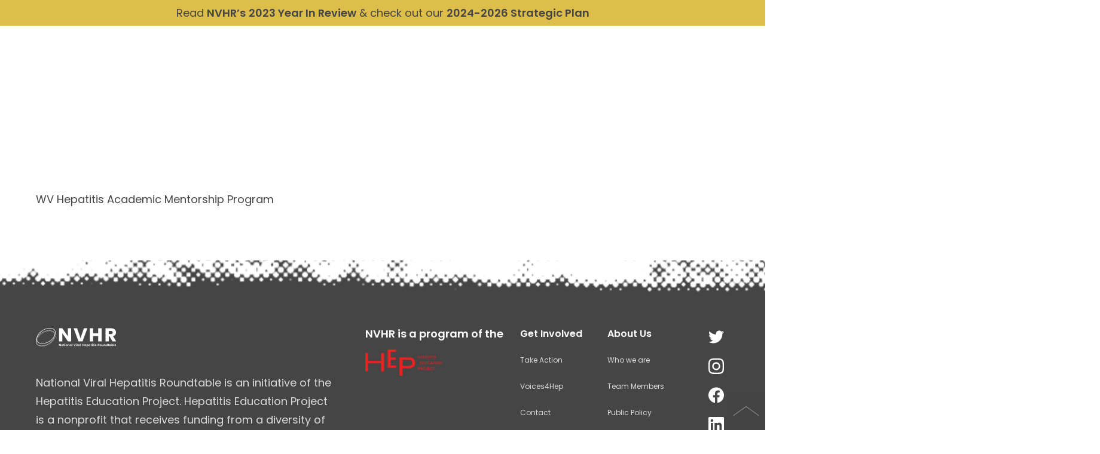

--- FILE ---
content_type: text/html; charset=UTF-8
request_url: https://nvhr.org/advocates/heather-weaver-fnp/
body_size: 10218
content:

<!doctype html>
<html lang="en-US">
<head>
	<meta charset="UTF-8">
	<meta name="viewport" content="width=device-width, initial-scale=1">
	<link rel="profile" href="https://gmpg.org/xfn/11">
	<title>Heather Weaver, FNP - National Viral Hepatitis Roundtable</title>

<!-- The SEO Framework by Sybre Waaijer -->
<meta name="robots" content="max-snippet:-1,max-image-preview:standard,max-video-preview:-1" />
<link rel="canonical" href="https://nvhr.org/advocates/heather-weaver-fnp/" />
<meta name="description" content="WV Hepatitis Academic Mentorship Program…" />
<meta property="og:type" content="article" />
<meta property="og:locale" content="en_US" />
<meta property="og:site_name" content="National Viral Hepatitis Roundtable" />
<meta property="og:title" content="Heather Weaver, FNP" />
<meta property="og:description" content="WV Hepatitis Academic Mentorship Program…" />
<meta property="og:url" content="https://nvhr.org/advocates/heather-weaver-fnp/" />
<meta property="og:image" content="https://nvhr.org/wp-content/uploads/2023/12/cropped-NVHR-Badge-Logo-B-Red_Lo-Res.png" />
<meta property="og:image:width" content="253" />
<meta property="og:image:height" content="253" />
<meta property="article:published_time" content="2022-09-09T18:30:59+00:00" />
<meta property="article:modified_time" content="2022-09-09T18:30:59+00:00" />
<meta name="twitter:card" content="summary_large_image" />
<meta name="twitter:title" content="Heather Weaver, FNP" />
<meta name="twitter:description" content="WV Hepatitis Academic Mentorship Program…" />
<meta name="twitter:image" content="https://nvhr.org/wp-content/uploads/2023/12/cropped-NVHR-Badge-Logo-B-Red_Lo-Res.png" />
<script type="application/ld+json">{"@context":"https://schema.org","@graph":[{"@type":"WebSite","@id":"https://nvhr.org/#/schema/WebSite","url":"https://nvhr.org/","name":"National Viral Hepatitis Roundtable","description":"National Viral Hepatitis Roundtable is an initiative of the Hepatitis Education Project. Hepatitis Education Project is a nonprofit that receives funding from a diversity of sources, including foundations, governments, individual donors, insurance companies, and pharmaceutical companies.","inLanguage":"en-US","potentialAction":{"@type":"SearchAction","target":{"@type":"EntryPoint","urlTemplate":"https://nvhr.org/search/{search_term_string}/"},"query-input":"required name=search_term_string"},"publisher":{"@type":"Organization","@id":"https://nvhr.org/#/schema/Organization","name":"National Viral Hepatitis Roundtable","url":"https://nvhr.org/","logo":{"@type":"ImageObject","url":"https://nvhr.org/wp-content/uploads/2021/01/nvhr-logo.png","contentUrl":"https://nvhr.org/wp-content/uploads/2021/01/nvhr-logo.png","width":442,"height":121}}},{"@type":"WebPage","@id":"https://nvhr.org/advocates/heather-weaver-fnp/","url":"https://nvhr.org/advocates/heather-weaver-fnp/","name":"Heather Weaver, FNP - National Viral Hepatitis Roundtable","description":"WV Hepatitis Academic Mentorship Program…","inLanguage":"en-US","isPartOf":{"@id":"https://nvhr.org/#/schema/WebSite"},"breadcrumb":{"@type":"BreadcrumbList","@id":"https://nvhr.org/#/schema/BreadcrumbList","itemListElement":[{"@type":"ListItem","position":1,"item":"https://nvhr.org/","name":"National Viral Hepatitis Roundtable"},{"@type":"ListItem","position":2,"name":"Heather Weaver, FNP"}]},"potentialAction":{"@type":"ReadAction","target":"https://nvhr.org/advocates/heather-weaver-fnp/"},"datePublished":"2022-09-09T18:30:59+00:00","dateModified":"2022-09-09T18:30:59+00:00","author":{"@type":"Person","@id":"https://nvhr.org/#/schema/Person/b789a21c7aff96b2f1e11d94f0c40649","name":"Adrienne Simmons"}}]}</script>
<!-- / The SEO Framework by Sybre Waaijer | 6.96ms meta | 1.15ms boot -->

<link rel='dns-prefetch' href='//fonts.googleapis.com' />
<link rel="alternate" type="application/rss+xml" title="National Viral Hepatitis Roundtable &raquo; Feed" href="https://nvhr.org/feed/" />
<link rel="alternate" type="application/rss+xml" title="National Viral Hepatitis Roundtable &raquo; Comments Feed" href="https://nvhr.org/comments/feed/" />
<link rel="alternate" title="oEmbed (JSON)" type="application/json+oembed" href="https://nvhr.org/wp-json/oembed/1.0/embed?url=https%3A%2F%2Fnvhr.org%2Fadvocates%2Fheather-weaver-fnp%2F" />
<link rel="alternate" title="oEmbed (XML)" type="text/xml+oembed" href="https://nvhr.org/wp-json/oembed/1.0/embed?url=https%3A%2F%2Fnvhr.org%2Fadvocates%2Fheather-weaver-fnp%2F&#038;format=xml" />
		<style>
			.lazyload,
			.lazyloading {
				max-width: 100%;
			}
		</style>
		<style id='wp-img-auto-sizes-contain-inline-css' type='text/css'>
img:is([sizes=auto i],[sizes^="auto," i]){contain-intrinsic-size:3000px 1500px}
/*# sourceURL=wp-img-auto-sizes-contain-inline-css */
</style>
<link rel='stylesheet' id='wp-block-library-css' href='https://nvhr.org/wp-includes/css/dist/block-library/style.min.css?ver=6.9' type='text/css' media='all' />
<style id='classic-theme-styles-inline-css' type='text/css'>
/*! This file is auto-generated */
.wp-block-button__link{color:#fff;background-color:#32373c;border-radius:9999px;box-shadow:none;text-decoration:none;padding:calc(.667em + 2px) calc(1.333em + 2px);font-size:1.125em}.wp-block-file__button{background:#32373c;color:#fff;text-decoration:none}
/*# sourceURL=/wp-includes/css/classic-themes.min.css */
</style>
<link rel='stylesheet' id='wp-components-css' href='https://nvhr.org/wp-includes/css/dist/components/style.min.css?ver=6.9' type='text/css' media='all' />
<link rel='stylesheet' id='wp-preferences-css' href='https://nvhr.org/wp-includes/css/dist/preferences/style.min.css?ver=6.9' type='text/css' media='all' />
<link rel='stylesheet' id='wp-block-editor-css' href='https://nvhr.org/wp-includes/css/dist/block-editor/style.min.css?ver=6.9' type='text/css' media='all' />
<link rel='stylesheet' id='popup-maker-block-library-style-css' href='https://nvhr.org/wp-content/plugins/popup-maker/dist/packages/block-library-style.css?ver=dbea705cfafe089d65f1' type='text/css' media='all' />
<style id='filebird-block-filebird-gallery-style-inline-css' type='text/css'>
ul.filebird-block-filebird-gallery{margin:auto!important;padding:0!important;width:100%}ul.filebird-block-filebird-gallery.layout-grid{display:grid;grid-gap:20px;align-items:stretch;grid-template-columns:repeat(var(--columns),1fr);justify-items:stretch}ul.filebird-block-filebird-gallery.layout-grid li img{border:1px solid #ccc;box-shadow:2px 2px 6px 0 rgba(0,0,0,.3);height:100%;max-width:100%;-o-object-fit:cover;object-fit:cover;width:100%}ul.filebird-block-filebird-gallery.layout-masonry{-moz-column-count:var(--columns);-moz-column-gap:var(--space);column-gap:var(--space);-moz-column-width:var(--min-width);columns:var(--min-width) var(--columns);display:block;overflow:auto}ul.filebird-block-filebird-gallery.layout-masonry li{margin-bottom:var(--space)}ul.filebird-block-filebird-gallery li{list-style:none}ul.filebird-block-filebird-gallery li figure{height:100%;margin:0;padding:0;position:relative;width:100%}ul.filebird-block-filebird-gallery li figure figcaption{background:linear-gradient(0deg,rgba(0,0,0,.7),rgba(0,0,0,.3) 70%,transparent);bottom:0;box-sizing:border-box;color:#fff;font-size:.8em;margin:0;max-height:100%;overflow:auto;padding:3em .77em .7em;position:absolute;text-align:center;width:100%;z-index:2}ul.filebird-block-filebird-gallery li figure figcaption a{color:inherit}

/*# sourceURL=https://nvhr.org/wp-content/plugins/filebird/blocks/filebird-gallery/build/style-index.css */
</style>
<style id='global-styles-inline-css' type='text/css'>
:root{--wp--preset--aspect-ratio--square: 1;--wp--preset--aspect-ratio--4-3: 4/3;--wp--preset--aspect-ratio--3-4: 3/4;--wp--preset--aspect-ratio--3-2: 3/2;--wp--preset--aspect-ratio--2-3: 2/3;--wp--preset--aspect-ratio--16-9: 16/9;--wp--preset--aspect-ratio--9-16: 9/16;--wp--preset--color--black: #000000;--wp--preset--color--cyan-bluish-gray: #abb8c3;--wp--preset--color--white: #ffffff;--wp--preset--color--pale-pink: #f78da7;--wp--preset--color--vivid-red: #cf2e2e;--wp--preset--color--luminous-vivid-orange: #ff6900;--wp--preset--color--luminous-vivid-amber: #fcb900;--wp--preset--color--light-green-cyan: #7bdcb5;--wp--preset--color--vivid-green-cyan: #00d084;--wp--preset--color--pale-cyan-blue: #8ed1fc;--wp--preset--color--vivid-cyan-blue: #0693e3;--wp--preset--color--vivid-purple: #9b51e0;--wp--preset--color--dark-gray: #454545;--wp--preset--color--light-gray: #F4F4F4;--wp--preset--color--red: #E72323;--wp--preset--color--blue: #50A6D5;--wp--preset--color--green: #3B857C;--wp--preset--color--yellow: #DEBE4B;--wp--preset--color--lilac: #D0AEE5;--wp--preset--gradient--vivid-cyan-blue-to-vivid-purple: linear-gradient(135deg,rgb(6,147,227) 0%,rgb(155,81,224) 100%);--wp--preset--gradient--light-green-cyan-to-vivid-green-cyan: linear-gradient(135deg,rgb(122,220,180) 0%,rgb(0,208,130) 100%);--wp--preset--gradient--luminous-vivid-amber-to-luminous-vivid-orange: linear-gradient(135deg,rgb(252,185,0) 0%,rgb(255,105,0) 100%);--wp--preset--gradient--luminous-vivid-orange-to-vivid-red: linear-gradient(135deg,rgb(255,105,0) 0%,rgb(207,46,46) 100%);--wp--preset--gradient--very-light-gray-to-cyan-bluish-gray: linear-gradient(135deg,rgb(238,238,238) 0%,rgb(169,184,195) 100%);--wp--preset--gradient--cool-to-warm-spectrum: linear-gradient(135deg,rgb(74,234,220) 0%,rgb(151,120,209) 20%,rgb(207,42,186) 40%,rgb(238,44,130) 60%,rgb(251,105,98) 80%,rgb(254,248,76) 100%);--wp--preset--gradient--blush-light-purple: linear-gradient(135deg,rgb(255,206,236) 0%,rgb(152,150,240) 100%);--wp--preset--gradient--blush-bordeaux: linear-gradient(135deg,rgb(254,205,165) 0%,rgb(254,45,45) 50%,rgb(107,0,62) 100%);--wp--preset--gradient--luminous-dusk: linear-gradient(135deg,rgb(255,203,112) 0%,rgb(199,81,192) 50%,rgb(65,88,208) 100%);--wp--preset--gradient--pale-ocean: linear-gradient(135deg,rgb(255,245,203) 0%,rgb(182,227,212) 50%,rgb(51,167,181) 100%);--wp--preset--gradient--electric-grass: linear-gradient(135deg,rgb(202,248,128) 0%,rgb(113,206,126) 100%);--wp--preset--gradient--midnight: linear-gradient(135deg,rgb(2,3,129) 0%,rgb(40,116,252) 100%);--wp--preset--font-size--small: 13px;--wp--preset--font-size--medium: 20px;--wp--preset--font-size--large: 36px;--wp--preset--font-size--x-large: 42px;--wp--preset--spacing--20: 0.44rem;--wp--preset--spacing--30: 0.67rem;--wp--preset--spacing--40: 1rem;--wp--preset--spacing--50: 1.5rem;--wp--preset--spacing--60: 2.25rem;--wp--preset--spacing--70: 3.38rem;--wp--preset--spacing--80: 5.06rem;--wp--preset--shadow--natural: 6px 6px 9px rgba(0, 0, 0, 0.2);--wp--preset--shadow--deep: 12px 12px 50px rgba(0, 0, 0, 0.4);--wp--preset--shadow--sharp: 6px 6px 0px rgba(0, 0, 0, 0.2);--wp--preset--shadow--outlined: 6px 6px 0px -3px rgb(255, 255, 255), 6px 6px rgb(0, 0, 0);--wp--preset--shadow--crisp: 6px 6px 0px rgb(0, 0, 0);}:where(.is-layout-flex){gap: 0.5em;}:where(.is-layout-grid){gap: 0.5em;}body .is-layout-flex{display: flex;}.is-layout-flex{flex-wrap: wrap;align-items: center;}.is-layout-flex > :is(*, div){margin: 0;}body .is-layout-grid{display: grid;}.is-layout-grid > :is(*, div){margin: 0;}:where(.wp-block-columns.is-layout-flex){gap: 2em;}:where(.wp-block-columns.is-layout-grid){gap: 2em;}:where(.wp-block-post-template.is-layout-flex){gap: 1.25em;}:where(.wp-block-post-template.is-layout-grid){gap: 1.25em;}.has-black-color{color: var(--wp--preset--color--black) !important;}.has-cyan-bluish-gray-color{color: var(--wp--preset--color--cyan-bluish-gray) !important;}.has-white-color{color: var(--wp--preset--color--white) !important;}.has-pale-pink-color{color: var(--wp--preset--color--pale-pink) !important;}.has-vivid-red-color{color: var(--wp--preset--color--vivid-red) !important;}.has-luminous-vivid-orange-color{color: var(--wp--preset--color--luminous-vivid-orange) !important;}.has-luminous-vivid-amber-color{color: var(--wp--preset--color--luminous-vivid-amber) !important;}.has-light-green-cyan-color{color: var(--wp--preset--color--light-green-cyan) !important;}.has-vivid-green-cyan-color{color: var(--wp--preset--color--vivid-green-cyan) !important;}.has-pale-cyan-blue-color{color: var(--wp--preset--color--pale-cyan-blue) !important;}.has-vivid-cyan-blue-color{color: var(--wp--preset--color--vivid-cyan-blue) !important;}.has-vivid-purple-color{color: var(--wp--preset--color--vivid-purple) !important;}.has-black-background-color{background-color: var(--wp--preset--color--black) !important;}.has-cyan-bluish-gray-background-color{background-color: var(--wp--preset--color--cyan-bluish-gray) !important;}.has-white-background-color{background-color: var(--wp--preset--color--white) !important;}.has-pale-pink-background-color{background-color: var(--wp--preset--color--pale-pink) !important;}.has-vivid-red-background-color{background-color: var(--wp--preset--color--vivid-red) !important;}.has-luminous-vivid-orange-background-color{background-color: var(--wp--preset--color--luminous-vivid-orange) !important;}.has-luminous-vivid-amber-background-color{background-color: var(--wp--preset--color--luminous-vivid-amber) !important;}.has-light-green-cyan-background-color{background-color: var(--wp--preset--color--light-green-cyan) !important;}.has-vivid-green-cyan-background-color{background-color: var(--wp--preset--color--vivid-green-cyan) !important;}.has-pale-cyan-blue-background-color{background-color: var(--wp--preset--color--pale-cyan-blue) !important;}.has-vivid-cyan-blue-background-color{background-color: var(--wp--preset--color--vivid-cyan-blue) !important;}.has-vivid-purple-background-color{background-color: var(--wp--preset--color--vivid-purple) !important;}.has-black-border-color{border-color: var(--wp--preset--color--black) !important;}.has-cyan-bluish-gray-border-color{border-color: var(--wp--preset--color--cyan-bluish-gray) !important;}.has-white-border-color{border-color: var(--wp--preset--color--white) !important;}.has-pale-pink-border-color{border-color: var(--wp--preset--color--pale-pink) !important;}.has-vivid-red-border-color{border-color: var(--wp--preset--color--vivid-red) !important;}.has-luminous-vivid-orange-border-color{border-color: var(--wp--preset--color--luminous-vivid-orange) !important;}.has-luminous-vivid-amber-border-color{border-color: var(--wp--preset--color--luminous-vivid-amber) !important;}.has-light-green-cyan-border-color{border-color: var(--wp--preset--color--light-green-cyan) !important;}.has-vivid-green-cyan-border-color{border-color: var(--wp--preset--color--vivid-green-cyan) !important;}.has-pale-cyan-blue-border-color{border-color: var(--wp--preset--color--pale-cyan-blue) !important;}.has-vivid-cyan-blue-border-color{border-color: var(--wp--preset--color--vivid-cyan-blue) !important;}.has-vivid-purple-border-color{border-color: var(--wp--preset--color--vivid-purple) !important;}.has-vivid-cyan-blue-to-vivid-purple-gradient-background{background: var(--wp--preset--gradient--vivid-cyan-blue-to-vivid-purple) !important;}.has-light-green-cyan-to-vivid-green-cyan-gradient-background{background: var(--wp--preset--gradient--light-green-cyan-to-vivid-green-cyan) !important;}.has-luminous-vivid-amber-to-luminous-vivid-orange-gradient-background{background: var(--wp--preset--gradient--luminous-vivid-amber-to-luminous-vivid-orange) !important;}.has-luminous-vivid-orange-to-vivid-red-gradient-background{background: var(--wp--preset--gradient--luminous-vivid-orange-to-vivid-red) !important;}.has-very-light-gray-to-cyan-bluish-gray-gradient-background{background: var(--wp--preset--gradient--very-light-gray-to-cyan-bluish-gray) !important;}.has-cool-to-warm-spectrum-gradient-background{background: var(--wp--preset--gradient--cool-to-warm-spectrum) !important;}.has-blush-light-purple-gradient-background{background: var(--wp--preset--gradient--blush-light-purple) !important;}.has-blush-bordeaux-gradient-background{background: var(--wp--preset--gradient--blush-bordeaux) !important;}.has-luminous-dusk-gradient-background{background: var(--wp--preset--gradient--luminous-dusk) !important;}.has-pale-ocean-gradient-background{background: var(--wp--preset--gradient--pale-ocean) !important;}.has-electric-grass-gradient-background{background: var(--wp--preset--gradient--electric-grass) !important;}.has-midnight-gradient-background{background: var(--wp--preset--gradient--midnight) !important;}.has-small-font-size{font-size: var(--wp--preset--font-size--small) !important;}.has-medium-font-size{font-size: var(--wp--preset--font-size--medium) !important;}.has-large-font-size{font-size: var(--wp--preset--font-size--large) !important;}.has-x-large-font-size{font-size: var(--wp--preset--font-size--x-large) !important;}
:where(.wp-block-post-template.is-layout-flex){gap: 1.25em;}:where(.wp-block-post-template.is-layout-grid){gap: 1.25em;}
:where(.wp-block-term-template.is-layout-flex){gap: 1.25em;}:where(.wp-block-term-template.is-layout-grid){gap: 1.25em;}
:where(.wp-block-columns.is-layout-flex){gap: 2em;}:where(.wp-block-columns.is-layout-grid){gap: 2em;}
:root :where(.wp-block-pullquote){font-size: 1.5em;line-height: 1.6;}
/*# sourceURL=global-styles-inline-css */
</style>
<link rel='stylesheet' id='ctf_styles-css' href='https://nvhr.org/wp-content/plugins/custom-twitter-feeds/css/ctf-styles.min.css?ver=2.3.1' type='text/css' media='all' />
<link rel='stylesheet' id='nvhr-style-css' href='https://nvhr.org/wp-content/themes/nvhr/style.css?ver=6.9-1.3.8' type='text/css' media='all' />
<link rel='stylesheet' id='nvhr-fonts-css' href='https://fonts.googleapis.com/css2?family=Poppins%3Awght%40300%3B400%3B600&#038;display=swap&#038;ver=6.9' type='text/css' media='all' />
<script type="text/javascript" src="https://nvhr.org/wp-includes/js/jquery/jquery.min.js?ver=3.7.1" id="jquery-core-js"></script>
<script type="text/javascript" src="https://nvhr.org/wp-includes/js/jquery/jquery-migrate.min.js?ver=3.4.1" id="jquery-migrate-js"></script>
<link rel="https://api.w.org/" href="https://nvhr.org/wp-json/" /><link rel="alternate" title="JSON" type="application/json" href="https://nvhr.org/wp-json/wp/v2/provider/4750" /><link rel="EditURI" type="application/rsd+xml" title="RSD" href="https://nvhr.org/xmlrpc.php?rsd" />
		<script>
			document.documentElement.className = document.documentElement.className.replace('no-js', 'js');
		</script>
				<style>
			.no-js img.lazyload {
				display: none;
			}

			figure.wp-block-image img.lazyloading {
				min-width: 150px;
			}

			.lazyload,
			.lazyloading {
				--smush-placeholder-width: 100px;
				--smush-placeholder-aspect-ratio: 1/1;
				width: var(--smush-image-width, var(--smush-placeholder-width)) !important;
				aspect-ratio: var(--smush-image-aspect-ratio, var(--smush-placeholder-aspect-ratio)) !important;
			}

						.lazyload, .lazyloading {
				opacity: 0;
			}

			.lazyloaded {
				opacity: 1;
				transition: opacity 400ms;
				transition-delay: 0ms;
			}

					</style>
		<meta name="generator" content="Elementor 3.34.0; features: e_font_icon_svg, additional_custom_breakpoints; settings: css_print_method-external, google_font-enabled, font_display-swap">
			<style>
				.e-con.e-parent:nth-of-type(n+4):not(.e-lazyloaded):not(.e-no-lazyload),
				.e-con.e-parent:nth-of-type(n+4):not(.e-lazyloaded):not(.e-no-lazyload) * {
					background-image: none !important;
				}
				@media screen and (max-height: 1024px) {
					.e-con.e-parent:nth-of-type(n+3):not(.e-lazyloaded):not(.e-no-lazyload),
					.e-con.e-parent:nth-of-type(n+3):not(.e-lazyloaded):not(.e-no-lazyload) * {
						background-image: none !important;
					}
				}
				@media screen and (max-height: 640px) {
					.e-con.e-parent:nth-of-type(n+2):not(.e-lazyloaded):not(.e-no-lazyload),
					.e-con.e-parent:nth-of-type(n+2):not(.e-lazyloaded):not(.e-no-lazyload) * {
						background-image: none !important;
					}
				}
			</style>
			<style class="wpcode-css-snippet">p {
font-size:18px;
}</style><style id="uagb-style-conditional-extension">@media (min-width: 1025px){body .uag-hide-desktop.uagb-google-map__wrap,body .uag-hide-desktop{display:none !important}}@media (min-width: 768px) and (max-width: 1024px){body .uag-hide-tab.uagb-google-map__wrap,body .uag-hide-tab{display:none !important}}@media (max-width: 767px){body .uag-hide-mob.uagb-google-map__wrap,body .uag-hide-mob{display:none !important}}</style><link rel="icon" href="https://nvhr.org/wp-content/uploads/2021/02/cropped-NVHR-Badge-Logo-A-Black-Red_Hi-Res2-32x32.png" sizes="32x32" />
<link rel="icon" href="https://nvhr.org/wp-content/uploads/2021/02/cropped-NVHR-Badge-Logo-A-Black-Red_Hi-Res2-192x192.png" sizes="192x192" />
<link rel="apple-touch-icon" href="https://nvhr.org/wp-content/uploads/2021/02/cropped-NVHR-Badge-Logo-A-Black-Red_Hi-Res2-180x180.png" />
<meta name="msapplication-TileImage" content="https://nvhr.org/wp-content/uploads/2021/02/cropped-NVHR-Badge-Logo-A-Black-Red_Hi-Res2-270x270.png" />
		<style type="text/css" id="wp-custom-css">
			.nav-menu--secondary li:first-child {
	padding-right:10px !important;
}

@media (min-width: 1280px) {
	.search--inline input.search-field {
		width:90px;
	}
}

@media (max-width: 1279px) {
	input[type="search"] {
		-webkit-appearance: none;
	}
}

h1, h2, h3, h4, h5, h6, p, span, div, a, li, td, th, label {
	word-break: normal !important;
}		</style>
		
	<!-- Remove twitter feed -->
	<style>
		.narticle--tweet {
			display: none;
		}

		@media (min-width: 783px) {
			.nblock__grid {
				display: flex !important;
			}
		}
	</style>
</head>

<body class="wp-singular provider-template-default single single-provider postid-4750 wp-custom-logo wp-embed-responsive wp-theme-nvhr elementor-default elementor-kit-5086">
<div id="page" class="site">
	<a class="skip-link screen-reader-text" href="#content">Skip to content</a>
			<div class="notice">
			<div class="constrained">
				<div class="notice__content wysiwyg">
					<p style="text-align: center">Read <a href="https://nvhr.org/wp-content/uploads/2024/01/2023-Year-in-Review-Final.pdf" target="_blank" rel="noopener"><strong>NVHR&#8217;s</strong> <strong>2023 Year In Review</strong></a> &amp; check out our <a href="https://hep.org/wp-content/uploads/2024/03/HEP-Strategic-Plan-2024-2026-Full.pdf" target="_blank" rel="noopener"><strong>2024-2026 Strategic Plan</strong></a></p>
				</div>
			</div>
		</div>
		<header id="masthead" class="site-header site-header--light">
		<nav id="site-navigation" class="main-navigation">
	<div class="nav-wrap">
		<div class="site-branding">
			<a href="https://nvhr.org/" class="custom-logo-link" rel="home" itemprop="url">
				<img data-src="https://nvhr.org/wp-content/uploads/2021/02/nvhr-logo-2.svg" class="custom-logo custom-logo--main lazyload" alt="National Viral Hepatitis Roundtable" itemprop="logo" src="[data-uri]">
			</a>

							<p class="site-title"><a tabindex="-1" aria-hidden="true" href="https://nvhr.org/" rel="home">National Viral Hepatitis Roundtable</a></p>
					</div><!-- .site-branding -->

		<button type="button" class="menu-toggle" aria-label="toggle menu" aria-controls="primary-menu" aria-expanded="false">
			<span></span>
			<span></span>
			<span></span>
		</button>

		<div class="menu-wrap">
			<ul id="secondary-menu" class="nav-menu--secondary">
				<li class="menu-item">
					<div class="gtranslate_wrapper" id="gt-wrapper-17660583"></div>				</li>
				<li class="menu-item search--inline">
					<form role="search" method="get" class="search-form" action="https://nvhr.org/">
				<label>
					<span class="screen-reader-text">Search for:</span>
					<input type="search" class="search-field" placeholder="Search " value="" name="s" />
				</label>
				<input type="submit" class="search-submit" value="Search" />
			</form>				</li>
				<li id="menu-item-2411" class="menu-item menu-item-type-post_type menu-item-object-page menu-item-2411"><a href="https://nvhr.org/contact/">Contact</a></li>
			</ul>
			<ul id="primary-menu" class="nav-menu"><li id="menu-item-37" class="menu-item menu-item-type-post_type menu-item-object-page menu-item-37"><a href="https://nvhr.org/about/">About Us</a></li>
<li id="menu-item-38" class="menu-item menu-item-type-post_type menu-item-object-page menu-item-38"><a href="https://nvhr.org/our-work/">Our Work</a></li>
<li id="menu-item-36" class="menu-item menu-item-type-post_type menu-item-object-page menu-item-36"><a href="https://nvhr.org/news/">News</a></li>
<li id="menu-item-39" class="menu-item menu-item-type-post_type menu-item-object-page menu-item-39"><a href="https://nvhr.org/take-action/">Take Action</a></li>
</ul>		</div>
	</div>
</nav>	</header>
	<div id="content" class="site-content">
	<div id="primary" class="content-area">
		<main id="main" class="site-main">
							
<header id="banner" class="banner banner--archive banner--single">
	<div class="banner__inner">
		<div class="banner__content constrained">
			<h1 class="banner__title">Heather Weaver, FNP</h1>
					</div>
	</div>
	</header><!-- .banner -->								<article id="post-4750" class="constrained post-4750 provider type-provider status-publish hentry">
	<div class="entry-content">
						
<p>WV Hepatitis Academic Mentorship Program</p>
	</div><!-- .entry-content -->
</article><!-- #post-4750 -->					</main><!-- #main -->
	</div><!-- #primary -->
	</div><!-- #content -->

	<footer id="colophon" class="site-footer">
		<div class="footer__cols">
			<div class="footer__col footer__col-top">
				<div class="footer__about footer__subcol">
					<a href="https://nvhr.org/" class="custom-logo-link" rel="home" itemprop="url">
						<img data-src="https://nvhr.org/wp-content/uploads/2021/02/nvhr-logo-2.svg" class="custom-logo custom-logo--main lazyload" alt="National Viral Hepatitis Roundtable" itemprop="logo" src="[data-uri]">
					</a>

					<p class="footer__description">National Viral Hepatitis Roundtable is an initiative of the Hepatitis Education Project. Hepatitis Education Project is a nonprofit that receives funding from a diversity of sources, including foundations, governments, individual donors, insurance companies, and pharmaceutical companies.</p>
					<p class="footer__copyright">Copyright © 2026 National Viral Hepatitis Roundtable</p>
									</div>
				<div class="footer__initiative footer__subcol">
					<p>NVHR is a program of the</p>
											<a href="http://www.hepeducation.org/" target="_blank" aria-label="Go to Hepatitis Education Project website">
											<img data-src="https://nvhr.org/wp-content/uploads/2023/12/HEP-Logo_Alt_Hi_Red.png" alt="" src="[data-uri]" class="lazyload" style="--smush-placeholder-width: 2126px; --smush-placeholder-aspect-ratio: 2126/725;">
										</a>
					
				</div>
			</div>
			<div class="footer__col footer__col-bottom">
				<div class="footer__menu-wrap footer__subcol">
					<ul id="footer-menu" class="footer__menu"><li id="menu-item-45" class="menu-item menu-item-type-post_type menu-item-object-page menu-item-has-children menu-item-45"><a href="https://nvhr.org/take-action/">Get Involved</a>
<ul class="sub-menu">
	<li id="menu-item-47" class="menu-item menu-item-type-custom menu-item-object-custom menu-item-47"><a href="https://nvhr.org/take-action/">Take Action</a></li>
	<li id="menu-item-48" class="menu-item menu-item-type-custom menu-item-object-custom menu-item-48"><a href="https://nvhr.org/take-action/#network">Voices4Hep</a></li>
	<li id="menu-item-4181" class="menu-item menu-item-type-post_type menu-item-object-page menu-item-4181"><a href="https://nvhr.org/contact/">Contact</a></li>
</ul>
</li>
<li id="menu-item-44" class="menu-item menu-item-type-post_type menu-item-object-page menu-item-has-children menu-item-44"><a href="https://nvhr.org/about/">About Us</a>
<ul class="sub-menu">
	<li id="menu-item-50" class="menu-item menu-item-type-custom menu-item-object-custom menu-item-50"><a href="https://nvhr.org/about-us/#mission">Who we are</a></li>
	<li id="menu-item-51" class="menu-item menu-item-type-custom menu-item-object-custom menu-item-51"><a href="https://nvhr.org/about-us/#team">Team Members</a></li>
	<li id="menu-item-53" class="menu-item menu-item-type-custom menu-item-object-custom menu-item-53"><a href="https://nvhr.org/our-work/#policy">Public Policy</a></li>
	<li id="menu-item-895" class="menu-item menu-item-type-custom menu-item-object-custom menu-item-895"><a href="https://nvhr.org/our-work/#resources">Education</a></li>
</ul>
</li>
</ul>				</div>
									<div class="footer__social-wrap footer__subcol">
						<ul class="footer__social">
															<li>
									<a href="https://twitter.com/NVHR1?ref_src=twsrc%5Egoogle%7Ctwcamp%5Eserp%7Ctwgr%5Eauthor" target="_blank" aria-label="Link to NVHR's twitter page">
										<svg width="24" height="20" viewBox="0 0 24 20" fill="none" xmlns="http://www.w3.org/2000/svg">
<path fill-rule="evenodd" clip-rule="evenodd" d="M7.54781 19.693C16.6048 19.693 21.5577 12.2359 21.5577 5.7697C21.5577 5.5578 21.5533 5.34686 21.5436 5.13706C22.5049 4.44641 23.3407 3.58459 24 2.60333C23.1177 2.99278 22.1682 3.25534 21.1722 3.37365C22.1889 2.768 22.9693 1.80935 23.3374 0.66676C22.3859 1.22728 21.3324 1.63495 20.2109 1.85448C19.3124 0.903369 18.0327 0.308411 16.6167 0.308411C13.8972 0.308411 11.692 2.50001 11.692 5.20165C11.692 5.58576 11.7353 5.95908 11.8197 6.31743C7.72752 6.11298 4.09872 4.16562 1.6704 1.20466C1.24714 1.92766 1.00358 2.768 1.00358 3.66416C1.00358 5.36203 1.87286 6.86078 3.19469 7.73757C2.38714 7.71286 1.62826 7.49228 0.964608 7.12534C0.963456 7.14576 0.963456 7.16627 0.963456 7.18774C0.963456 9.55803 2.66102 11.5366 4.91386 11.9853C4.50038 12.0971 4.06512 12.1574 3.61584 12.1574C3.29866 12.1574 2.99011 12.1262 2.69021 12.0691C3.31709 14.0133 5.13475 15.4281 7.29014 15.468C5.60458 16.7805 3.48163 17.5627 1.17466 17.5627C0.777312 17.5627 0.38544 17.5402 0 17.4949C2.1793 18.8828 4.76669 19.693 7.54781 19.693Z" fill="#00859A"/>
</svg>
							
									</a>
								</li>
															<li>
									<a href="https://www.instagram.com/nvhr_us/?hl=en" target="_blank" aria-label="Link to NVHR's instagram page">
										<svg width="24" height="24" viewBox="0 0 24 24" fill="none" xmlns="http://www.w3.org/2000/svg">
<path fill-rule="evenodd" clip-rule="evenodd" d="M12 0.00213623C8.741 0.00213623 8.33234 0.0159501 7.05242 0.0743495C5.77516 0.132606 4.90283 0.335479 4.13954 0.632145C3.35044 0.938765 2.68123 1.34908 2.01406 2.0162C1.34695 2.68336 0.936629 3.35257 0.630008 4.14168C0.333343 4.90497 0.13047 5.77729 0.0722133 7.05455C0.0138139 8.33448 0 8.74313 0 12.0022C0 15.2611 0.0138139 15.6698 0.0722133 16.9497C0.13047 18.227 0.333343 19.0993 0.630008 19.8626C0.936629 20.6517 1.34695 21.3209 2.01406 21.9881C2.68123 22.6552 3.35044 23.0655 4.13954 23.3722C4.90283 23.6688 5.77516 23.8717 7.05242 23.9299C8.33234 23.9883 8.741 24.0021 12 24.0021C15.259 24.0021 15.6677 23.9883 16.9476 23.9299C18.2248 23.8717 19.0972 23.6688 19.8605 23.3722C20.6496 23.0655 21.3188 22.6552 21.9859 21.9881C22.6531 21.3209 23.0634 20.6517 23.37 19.8626C23.6667 19.0993 23.8695 18.227 23.9278 16.9497C23.9862 15.6698 24 15.2611 24 12.0022C24 8.74313 23.9862 8.33448 23.9278 7.05455C23.8695 5.77729 23.6667 4.90497 23.37 4.14168C23.0634 3.35257 22.6531 2.68336 21.9859 2.0162C21.3188 1.34908 20.6496 0.938765 19.8605 0.632145C19.0972 0.335479 18.2248 0.132606 16.9476 0.0743495C15.6677 0.0159501 15.259 0.00213623 12 0.00213623ZM12 2.16428C15.2041 2.16428 15.5837 2.17652 16.849 2.23426C18.019 2.28761 18.6544 2.4831 19.0772 2.64743C19.6374 2.86512 20.0371 3.12516 20.457 3.5451C20.877 3.96499 21.137 4.36474 21.3547 4.92487C21.519 5.34771 21.7145 5.9831 21.7679 7.15309C21.8256 8.41844 21.8378 8.79799 21.8378 12.0021C21.8378 15.2063 21.8256 15.5858 21.7679 16.8512C21.7145 18.0211 21.519 18.6565 21.3547 19.0794C21.137 19.6395 20.877 20.0393 20.457 20.4591C20.0371 20.8791 19.6374 21.1391 19.0772 21.3568C18.6544 21.5211 18.019 21.7166 16.849 21.77C15.5839 21.8277 15.2044 21.84 12 21.84C8.79562 21.84 8.41616 21.8277 7.15096 21.77C5.98097 21.7166 5.34558 21.5211 4.92273 21.3568C4.3626 21.1391 3.96286 20.8791 3.54296 20.4591C3.12307 20.0393 2.86298 19.6395 2.6453 19.0794C2.48096 18.6565 2.28547 18.0211 2.23212 16.8512C2.17439 15.5858 2.16214 15.2063 2.16214 12.0021C2.16214 8.79799 2.17439 8.41844 2.23212 7.15309C2.28547 5.9831 2.48096 5.34771 2.6453 4.92487C2.86298 4.36474 3.12302 3.96499 3.54296 3.5451C3.96286 3.12516 4.3626 2.86512 4.92273 2.64743C5.34558 2.4831 5.98097 2.28761 7.15096 2.23426C8.41631 2.17652 8.79586 2.16428 12 2.16428Z" fill="#00859A"/>
<path fill-rule="evenodd" clip-rule="evenodd" d="M12 16.0022C9.79087 16.0022 8.00002 14.2113 8.00002 12.0022C8.00002 9.79301 9.79087 8.00216 12 8.00216C14.2092 8.00216 16 9.79301 16 12.0022C16 14.2113 14.2092 16.0022 12 16.0022ZM12.0001 5.84003C8.59676 5.84003 5.83789 8.5989 5.83789 12.0022C5.83789 15.4055 8.59676 18.1643 12.0001 18.1643C15.4033 18.1643 18.1622 15.4055 18.1622 12.0022C18.1622 8.5989 15.4033 5.84003 12.0001 5.84003Z" fill="#00859A"/>
</svg>
							
									</a>
								</li>
															<li>
									<a href="https://www.facebook.com/NVHR1/" target="_blank" aria-label="Link to NVHR's facebook page">
										<svg width="24" height="25" viewBox="0 0 24 25" fill="none" xmlns="http://www.w3.org/2000/svg">
<path fill-rule="evenodd" clip-rule="evenodd" d="M23.9999 12.0735C23.9999 5.4049 18.627 -0.0010376 11.9992 -0.0010376C5.37143 -0.0010376 -0.00146484 5.4049 -0.00146484 12.0735C-0.00146484 18.1002 4.38702 23.0955 10.1241 24.0013V15.5638H7.07708V12.0735H10.1241V9.41331C10.1241 6.38714 11.9157 4.71557 14.657 4.71557C15.9699 4.71557 17.3433 4.9514 17.3433 4.9514V7.92286H15.83C14.3393 7.92286 13.8743 8.85362 13.8743 9.80849V12.0735H17.2027L16.6706 15.5638H13.8743V24.0013C19.6115 23.0955 23.9999 18.1002 23.9999 12.0735Z" fill="#00859A"/>
</svg>							
									</a>
								</li>
															<li>
									<a href="https://www.linkedin.com/company/national-viral-hepatitis-roundtable-nvhr-/about/" target="_blank" aria-label="Link to NVHR's linkedin page">
										<svg xmlns="http://www.w3.org/2000/svg" viewBox="0 0 448 512"><path d="M416 32H31.9C14.3 32 0 46.5 0 64.3v383.4C0 465.5 14.3 480 31.9 480H416c17.6 0 32-14.5 32-32.3V64.3c0-17.8-14.4-32.3-32-32.3zM135.4 416H69V202.2h66.5V416zm-33.2-243c-21.3 0-38.5-17.3-38.5-38.5S80.9 96 102.2 96c21.2 0 38.5 17.3 38.5 38.5 0 21.3-17.2 38.5-38.5 38.5zm282.1 243h-66.4V312c0-24.8-.5-56.7-34.5-56.7-34.6 0-39.9 27-39.9 54.9V416h-66.4V202.2h63.7v29.2h.9c8.9-16.8 30.6-34.5 62.9-34.5 67.2 0 79.7 44.3 79.7 101.9V416z"/></svg>							
									</a>
								</li>
													</ul>
					</div>
							</div>
		</div>
	</footer><!-- #colophon -->
	<button id="back-to-top" class="top" aria-label="Return to top of page">
	</button>
</div><!-- #page -->

<script type="speculationrules">
{"prefetch":[{"source":"document","where":{"and":[{"href_matches":"/*"},{"not":{"href_matches":["/wp-*.php","/wp-admin/*","/wp-content/uploads/*","/wp-content/*","/wp-content/plugins/*","/wp-content/themes/nvhr/*","/*\\?(.+)"]}},{"not":{"selector_matches":"a[rel~=\"nofollow\"]"}},{"not":{"selector_matches":".no-prefetch, .no-prefetch a"}}]},"eagerness":"conservative"}]}
</script>
			<script>
				const lazyloadRunObserver = () => {
					const lazyloadBackgrounds = document.querySelectorAll( `.e-con.e-parent:not(.e-lazyloaded)` );
					const lazyloadBackgroundObserver = new IntersectionObserver( ( entries ) => {
						entries.forEach( ( entry ) => {
							if ( entry.isIntersecting ) {
								let lazyloadBackground = entry.target;
								if( lazyloadBackground ) {
									lazyloadBackground.classList.add( 'e-lazyloaded' );
								}
								lazyloadBackgroundObserver.unobserve( entry.target );
							}
						});
					}, { rootMargin: '200px 0px 200px 0px' } );
					lazyloadBackgrounds.forEach( ( lazyloadBackground ) => {
						lazyloadBackgroundObserver.observe( lazyloadBackground );
					} );
				};
				const events = [
					'DOMContentLoaded',
					'elementor/lazyload/observe',
				];
				events.forEach( ( event ) => {
					document.addEventListener( event, lazyloadRunObserver );
				} );
			</script>
			<script type="text/javascript" src="https://nvhr.org/wp-content/themes/nvhr/js/navigation.min.js?ver=20151215" id="nvhr-navigation-js"></script>
<script type="text/javascript" src="https://nvhr.org/wp-content/themes/nvhr/js/slick.min.js?ver=6.9" id="nvhr-slick-js"></script>
<script type="text/javascript" id="nvhr-script-js-extra">
/* <![CDATA[ */
var WP_URL = {"templateUrl":"https://nvhr.org/wp-content/themes/nvhr"};
//# sourceURL=nvhr-script-js-extra
/* ]]> */
</script>
<script type="text/javascript" src="https://nvhr.org/wp-content/themes/nvhr/js/global.min.js?ver=6.9-1.3.8" id="nvhr-script-js"></script>
<script type="text/javascript" id="smush-lazy-load-js-before">
/* <![CDATA[ */
var smushLazyLoadOptions = {"autoResizingEnabled":false,"autoResizeOptions":{"precision":5,"skipAutoWidth":true}};
//# sourceURL=smush-lazy-load-js-before
/* ]]> */
</script>
<script type="text/javascript" src="https://nvhr.org/wp-content/plugins/wp-smushit/app/assets/js/smush-lazy-load.min.js?ver=3.23.1" id="smush-lazy-load-js"></script>
<script type="text/javascript" id="gt_widget_script_17660583-js-before">
/* <![CDATA[ */
window.gtranslateSettings = /* document.write */ window.gtranslateSettings || {};window.gtranslateSettings['17660583'] = {"default_language":"en","languages":["en","es"],"url_structure":"none","native_language_names":1,"wrapper_selector":"#gt-wrapper-17660583","horizontal_position":"inline","flags_location":"\/wp-content\/plugins\/gtranslate\/flags\/"};
//# sourceURL=gt_widget_script_17660583-js-before
/* ]]> */
</script><script src="https://nvhr.org/wp-content/plugins/gtranslate/js/ln.js?ver=6.9" data-no-optimize="1" data-no-minify="1" data-gt-orig-url="/advocates/heather-weaver-fnp/" data-gt-orig-domain="nvhr.org" data-gt-widget-id="17660583" defer></script><script>(function(){function c(){var b=a.contentDocument||a.contentWindow.document;if(b){var d=b.createElement('script');d.innerHTML="window.__CF$cv$params={r:'9c137a97e8e097fe',t:'MTc2ODk2MzU2Mi4wMDAwMDA='};var a=document.createElement('script');a.nonce='';a.src='/cdn-cgi/challenge-platform/scripts/jsd/main.js';document.getElementsByTagName('head')[0].appendChild(a);";b.getElementsByTagName('head')[0].appendChild(d)}}if(document.body){var a=document.createElement('iframe');a.height=1;a.width=1;a.style.position='absolute';a.style.top=0;a.style.left=0;a.style.border='none';a.style.visibility='hidden';document.body.appendChild(a);if('loading'!==document.readyState)c();else if(window.addEventListener)document.addEventListener('DOMContentLoaded',c);else{var e=document.onreadystatechange||function(){};document.onreadystatechange=function(b){e(b);'loading'!==document.readyState&&(document.onreadystatechange=e,c())}}}})();</script></body>
</html>


--- FILE ---
content_type: text/css
request_url: https://nvhr.org/wp-content/themes/nvhr/style.css?ver=6.9-1.3.8
body_size: 25115
content:
/*!
Theme Name: NVHR
Theme URI: https://mortstock.com
Author: Geoff Mortstock
Author URI: https://mortstock.com
Description: ...
Version: 1.3.8
License: GNU General Public License v2
License URI: LICENSE
Text Domain: nvhr
Tags: custom-background, custom-logo, custom-menu, featured-images, threaded-comments, translation-ready
*//*! normalize.css v8.0.1 | MIT License | github.com/necolas/normalize.css */html{line-height:1.15;-webkit-text-size-adjust:100%}body{margin:0}main{display:block}h1{font-size:2em;margin:0.67em 0}hr{-webkit-box-sizing:content-box;box-sizing:content-box;height:0;overflow:visible}pre{font-family:monospace, monospace;font-size:1em}a{background-color:transparent}abbr[title]{border-bottom:none;text-decoration:underline;-webkit-text-decoration:underline dotted;text-decoration:underline dotted}b,strong{font-weight:bolder}code,kbd,samp{font-family:monospace, monospace;font-size:1em}small{font-size:80%}sub,sup{font-size:75%;line-height:0;position:relative;vertical-align:baseline}sub{bottom:-0.25em}sup{top:-0.5em}img{border-style:none}button,input,optgroup,select,textarea{font-family:inherit;font-size:100%;line-height:1.15;margin:0}button,input{overflow:visible}button,select{text-transform:none}button,[type="button"],[type="reset"],[type="submit"]{-webkit-appearance:button}button::-moz-focus-inner,[type="button"]::-moz-focus-inner,[type="reset"]::-moz-focus-inner,[type="submit"]::-moz-focus-inner{border-style:none;padding:0}button:-moz-focusring,[type="button"]:-moz-focusring,[type="reset"]:-moz-focusring,[type="submit"]:-moz-focusring{outline:1px dotted ButtonText}fieldset{padding:0.35em 0.75em 0.625em}legend{-webkit-box-sizing:border-box;box-sizing:border-box;color:inherit;display:table;max-width:100%;padding:0;white-space:normal}progress{vertical-align:baseline}textarea{overflow:auto}[type="checkbox"],[type="radio"]{-webkit-box-sizing:border-box;box-sizing:border-box;padding:0}[type="number"]::-webkit-inner-spin-button,[type="number"]::-webkit-outer-spin-button{height:auto}[type="search"]{-webkit-appearance:textfield;outline-offset:-2px}[type="search"]::-webkit-search-decoration{-webkit-appearance:none}::-webkit-file-upload-button{-webkit-appearance:button;font:inherit}details{display:block}summary{display:list-item}template{display:none}[hidden]{display:none}html{overflow-x:hidden;-webkit-box-sizing:border-box;box-sizing:border-box;font-size:18px}@media (min-width: 980px){html{font-size:20px}}@media (min-width: 1400px){html{font-size:22px}}*,*:before,*:after{-webkit-box-sizing:inherit;box-sizing:inherit}html,body{max-width:100%;overflow-x:hidden}body{line-height:1.2;font-family:"Poppins", sans-serif;font-weight:400;color:#454545;background-color:#FFFFFF}img,svg,video,object{max-width:100%;height:auto}label{font-size:14px;line-height:2}input,input[type="text"],input[type="email"],input[type="url"],input[type="password"],input[type="search"],input[type="number"],input[type="tel"],input[type="range"],input[type="date"],input[type="month"],input[type="week"],input[type="time"],input[type="datetime"],input[type="datetime-local"],input[type="color"],textarea{color:#454545;border:1px solid #454545;background-color:#FFFFFF;border-radius:6px;padding:3px;margin-bottom:12px;font-size:16px;line-height:1.375}input:focus,input[type="text"]:focus,input[type="email"]:focus,input[type="url"]:focus,input[type="password"]:focus,input[type="search"]:focus,input[type="number"]:focus,input[type="tel"]:focus,input[type="range"]:focus,input[type="date"]:focus,input[type="month"]:focus,input[type="week"]:focus,input[type="time"]:focus,input[type="datetime"]:focus,input[type="datetime-local"]:focus,input[type="color"]:focus,textarea:focus{outline:2px solid #E72323}input[type="button"],input[type="reset"],input[type="submit"]{margin-top:1.63636rem}table{width:100%;margin:0 0 1rem}hr{background-color:#454545;border:0;height:1px;margin-bottom:1.5rem}p,span,h1,h2,h3,h4,h5,h6,ul,li{margin:0;padding:0}h1,h2,h3,h4,h5,h6{color:#454545}h3,h4,h5,h6{line-height:1.3;font-weight:600}h1{color:#FFFFFF;font-size:2.09091rem;line-height:1.30435;font-weight:600}h2{font-size:2.36364rem;line-height:1.15385;font-weight:300;margin-bottom:31px}h3{font-size:2.09091rem}h4{font-size:1.81818rem}h5{font-size:1.59091rem}h6{font-size:1.36364rem}a,button,input[type="button"],input[type="reset"],input[type="submit"]{text-decoration:none;color:#E72323;-webkit-transition:color 0.3s ease-in, background-color 0.3s ease-in;-o-transition:color 0.3s ease-in, background-color 0.3s ease-in;transition:color 0.3s ease-in, background-color 0.3s ease-in;cursor:pointer}a:hover,a:focus,button:hover,button:focus,input[type="button"]:hover,input[type="button"]:focus,input[type="reset"]:hover,input[type="reset"]:focus,input[type="submit"]:hover,input[type="submit"]:focus{-webkit-transition:color 0.3s ease-out, background-color 0.3s ease-out;-o-transition:color 0.3s ease-out, background-color 0.3s ease-out;transition:color 0.3s ease-out, background-color 0.3s ease-out}a:hover,button:hover,input[type="button"]:hover,input[type="reset"]:hover,input[type="submit"]:hover{color:#454545}a:focus,button:focus,input[type="button"]:focus,input[type="reset"]:focus,input[type="submit"]:focus{outline:1px dashed #454545}ul,ol{padding-left:0}p{margin-bottom:2em;font-size:16px;line-height:1.75}dfn,cite,em,i{font-style:italic}strong{font-weight:700}address{margin:0 0 1.5em}u{text-decoration:underline}pre{background:#eee;font-family:"Courier 10 Pitch", Courier, monospace;font-size:15px;font-size:0.9375rem;line-height:1.6;margin-bottom:1.6em;max-width:100%;overflow:auto;padding:1.6em}code,kbd,tt,var{font-family:Monaco, Consolas, "Andale Mono", "DejaVu Sans Mono", monospace;font-size:12.8px;font-size:.8em}abbr,acronym{border-bottom:1px dotted #666;cursor:help}mark,ins{background:#fff9c0;text-decoration:none}big{font-size:125%}.clearfix:after{display:block;visibility:hidden;clear:both;height:0;content:" "}.constrained{width:95%;max-width:1160px;margin-left:auto;margin-right:auto}.screen-reader-text{clip:rect(1px, 1px, 1px, 1px);position:absolute !important;height:1px;width:1px;overflow:hidden;word-wrap:normal !important}.screen-reader-text:focus{background-color:#f1f1f1;border-radius:3px;-webkit-box-shadow:0 0 2px 2px rgba(0,0,0,0.6);box-shadow:0 0 2px 2px rgba(0,0,0,0.6);clip:auto !important;color:#21759b;display:block;font-size:14px;font-size:0.63636rem;font-weight:bold;height:auto;left:5px;line-height:normal;padding:15px 23px 14px;text-decoration:none;top:5px;width:auto;z-index:100000}#primary[tabindex="-1"]:focus{outline:0}.is-hidden{margin:-1px;padding:0;width:1px;height:1px;overflow:hidden;clip:rect(0 0 0 0);clip:rect(0, 0, 0, 0);position:absolute}.is-not-displayed{display:none}.infinite-scroll .posts-navigation,.infinite-scroll.neverending .site-footer{display:none}.infinity-end.neverending .site-footer{display:block}.anchor{position:absolute;top:-80px;right:0;left:0;width:100%;height:1px;z-index:-9;opacity:0}.anchor__wrap{position:relative}.breadcrumbs ul{list-style-type:none;margin:1.36364rem 0}.breadcrumbs li,.breadcrumbs a,.breadcrumbs p,.breadcrumbs li:after{display:inline-block;vertical-align:middle;text-transform:uppercase;color:#454545}.breadcrumbs a,.breadcrumbs p,.breadcrumbs li:after{font-size:16px;line-height:1.75;font-weight:400;margin:0;padding:8px 0}.breadcrumbs li{vertical-align:middle}.breadcrumbs li:after{content:'\002F';margin:0 4px}.breadcrumbs li:last-child:after{content:none}.breadcrumbs a:hover{color:#E72323}.single .breadcrumbs ul{margin-bottom:3.27273rem}.post-type-archive-news .breadcrumbs ul{margin-bottom:2.27273rem}.site{margin:0 auto;max-width:100%;position:relative;z-index:2}.site-header{background-color:transparent;position:relative;z-index:990;padding:0}.site-branding{display:inline-block;-webkit-box-sizing:content-box;box-sizing:content-box;-webkit-box-flex:0;-ms-flex:0 1 300px;flex:0 1 300px;height:auto;margin-right:20px}@media (max-width: 1279px){.site-branding{z-index:999999}}.site-title{position:absolute;top:0;left:0;-webkit-transform:translateX(-400%);-ms-transform:translateX(-400%);transform:translateX(-400%);opacity:0}.main-navigation a.custom-logo-link{padding:0}.main-navigation a.custom-logo-link:hover:after{content:none}.custom-logo{display:block;width:100%;height:auto;-webkit-transition:-webkit-filter 0.3s linear;transition:-webkit-filter 0.3s linear;-o-transition:filter 0.3s linear;transition:filter 0.3s linear;transition:filter 0.3s linear, -webkit-filter 0.3s linear}.is-menu-open .site-header--dark .custom-logo{-webkit-filter:brightness(400%);filter:brightness(400%)}.home .custom-logo--closed{display:block}.is-menu-open .home .custom-logo--closed{display:none}@media (max-width: 599px){#wpadminbar{position:fixed}}.main-navigation{display:block;position:absolute;z-index:999;top:0;right:0;left:0;width:100%;vertical-align:top;padding:10px 0}.main-navigation li{display:inline-block;position:relative;vertical-align:middle}.main-navigation a,.main-navigation input,.main-navigation label,.main-navigation input.search-field::-webkit-input-placeholder{font-size:18px;line-height:1.1875;font-weight:600;text-transform:uppercase;display:inline-block}.main-navigation a,.main-navigation input,.main-navigation label,.main-navigation input.search-field::-moz-placeholder{font-size:18px;line-height:1.1875;font-weight:600;text-transform:uppercase;display:inline-block}.main-navigation a,.main-navigation input,.main-navigation label,.main-navigation input.search-field:-ms-input-placeholder{font-size:18px;line-height:1.1875;font-weight:600;text-transform:uppercase;display:inline-block}.main-navigation a,.main-navigation input,.main-navigation label,.main-navigation input.search-field::-ms-input-placeholder{font-size:18px;line-height:1.1875;font-weight:600;text-transform:uppercase;display:inline-block}.main-navigation a,.main-navigation input,.main-navigation label,.main-navigation input.search-field::placeholder{font-size:18px;line-height:1.1875;font-weight:600;text-transform:uppercase;display:inline-block}.main-navigation a,.main-navigation input,.main-navigation input.search-field::-webkit-input-placeholder{margin:0 0.59091rem;padding:12px 0}.main-navigation a,.main-navigation input,.main-navigation input.search-field::-moz-placeholder{margin:0 0.59091rem;padding:12px 0}.main-navigation a,.main-navigation input,.main-navigation input.search-field:-ms-input-placeholder{margin:0 0.59091rem;padding:12px 0}.main-navigation a,.main-navigation input,.main-navigation input.search-field::-ms-input-placeholder{margin:0 0.59091rem;padding:12px 0}.main-navigation a,.main-navigation input,.main-navigation input.search-field::placeholder{margin:0 0.59091rem;padding:12px 0}.main-navigation a{position:relative;-webkit-transition:none;-o-transition:none;transition:none}.main-navigation a:after{content:'';position:absolute;right:0;bottom:12px;left:0;height:2px;background-color:rgba(255,255,255,0);-webkit-transition:background-color 0.3s ease-in;-o-transition:background-color 0.3s ease-in;transition:background-color 0.3s ease-in}.main-navigation a:hover:after{background-color:white;-webkit-transition:background-color 0.3s ease-out;-o-transition:background-color 0.3s ease-out;transition:background-color 0.3s ease-out}.main-navigation a:focus{outline:1px dashed #FFFFFF}.main-navigation li:first-child a{padding-left:0}.main-navigation li:last-child a{padding-right:0}@media (max-width: 1279px){.main-navigation{padding:0.90909rem 0}.main-navigation li{display:block;padding:0 40px 0 0}.main-navigation a,.main-navigation input,.main-navigation label,.main-navigation input.search-field::-webkit-input-placeholder{font-size:20px;display:inline-block;margin:0}.main-navigation a,.main-navigation input,.main-navigation label,.main-navigation input.search-field::-moz-placeholder{font-size:20px;display:inline-block;margin:0}.main-navigation a,.main-navigation input,.main-navigation label,.main-navigation input.search-field:-ms-input-placeholder{font-size:20px;display:inline-block;margin:0}.main-navigation a,.main-navigation input,.main-navigation label,.main-navigation input.search-field::-ms-input-placeholder{font-size:20px;display:inline-block;margin:0}.main-navigation a,.main-navigation input,.main-navigation label,.main-navigation input.search-field::placeholder{font-size:20px;display:inline-block;margin:0}.main-navigation:after{bottom:12px}.main-navigation a:hover:after{background-color:#FFFFFF !important}.main-navigation label{padding:0}}.nav-wrap{width:95%;max-width:none;margin-left:auto;margin-right:auto;position:relative;display:-webkit-box;display:-ms-flexbox;display:flex;-webkit-box-pack:justify;-ms-flex-pack:justify;justify-content:space-between;-webkit-box-align:center;-ms-flex-align:center;align-items:center}.menu-wrap{-webkit-box-flex:1;-ms-flex:1 1 auto;flex:1 1 auto;text-align:right}@media (max-width: 1279px){.menu-wrap{padding-top:130px;text-align:center;overflow-y:hidden;overflow-x:hidden;pointer-events:none;opacity:0;position:fixed;top:0;right:0;bottom:0;left:0;background:#000000;display:-webkit-box;display:-ms-flexbox;display:flex;-webkit-box-orient:vertical;-webkit-box-direction:reverse;-ms-flex-direction:column-reverse;flex-direction:column-reverse;-webkit-box-pack:center;-ms-flex-pack:center;justify-content:center;-webkit-box-align:center;-ms-flex-align:center;align-items:center}.is-menu-open .menu-wrap{opacity:1;pointer-events:auto;overflow-y:scroll}.main-navigation .menu-wrap{display:-webkit-box;display:-ms-flexbox;display:flex}}@media (max-width: 1279px){.is-animated .menu-wrap{-webkit-transition:opacity .3s ease .1s;-o-transition:opacity .3s ease .1s;transition:opacity .3s ease .1s}.is-animated.is-menu-open .menu-wrap{-webkit-transition:opacity .3s ease 0s;-o-transition:opacity .3s ease 0s;transition:opacity .3s ease 0s}}.nav-menu{margin:0}.nav-menu a{color:#FFFFFF}@media (min-width: 1280px){.site-header--light .nav-menu a{color:#FFFFFF}.site-header--light .nav-menu a:focus{outline:1px dashed #FFFFFF}.archive .nav-menu a,.single .nav-menu a,.blog .nav-menu a{color:#FFFFFF}.archive .nav-menu a:after,.single .nav-menu a:after,.blog .nav-menu a:after{content:'';position:absolute;right:0;bottom:12px;left:0;height:2px;background-color:rgba(255,255,255,0);-webkit-transition:background-color 0.3s ease-in;-o-transition:background-color 0.3s ease-in;transition:background-color 0.3s ease-in}.archive .nav-menu a:hover,.single .nav-menu a:hover,.blog .nav-menu a:hover{color:#FFFFFF}.archive .nav-menu a:hover:after,.single .nav-menu a:hover:after,.blog .nav-menu a:hover:after{background-color:white;-webkit-transition:background-color 0.3s ease-out;-o-transition:background-color 0.3s ease-out;transition:background-color 0.3s ease-out}.archive .nav-menu a:focus,.single .nav-menu a:focus,.blog .nav-menu a:focus{outline:1px dashed #FFFFFF}}@media (max-width: 1279px){.nav-menu{display:block;text-align:left;width:180px;max-width:95%}}.nav-menu--secondary a,.nav-menu--secondary input,.nav-menu--secondary label,.nav-menu--secondary input.search-field::-webkit-input-placeholder{color:#FFFFFF;cursor:pointer}.nav-menu--secondary a,.nav-menu--secondary input,.nav-menu--secondary label,.nav-menu--secondary input.search-field::-moz-placeholder{color:#FFFFFF;cursor:pointer}.nav-menu--secondary a,.nav-menu--secondary input,.nav-menu--secondary label,.nav-menu--secondary input.search-field:-ms-input-placeholder{color:#FFFFFF;cursor:pointer}.nav-menu--secondary a,.nav-menu--secondary input,.nav-menu--secondary label,.nav-menu--secondary input.search-field::-ms-input-placeholder{color:#FFFFFF;cursor:pointer}.nav-menu--secondary a,.nav-menu--secondary input,.nav-menu--secondary label,.nav-menu--secondary input.search-field::placeholder{color:#FFFFFF;cursor:pointer}.nav-menu--secondary a:focus,.nav-menu--secondary input:focus,.nav-menu--secondary label:focus,.nav-menu--secondary input.search-field::-webkit-input-placeholder:focus{outline:1px dashed #FFFFFF}.nav-menu--secondary a:focus,.nav-menu--secondary input:focus,.nav-menu--secondary label:focus,.nav-menu--secondary input.search-field::-moz-placeholder:focus{outline:1px dashed #FFFFFF}.nav-menu--secondary a:focus,.nav-menu--secondary input:focus,.nav-menu--secondary label:focus,.nav-menu--secondary input.search-field:-ms-input-placeholder:focus{outline:1px dashed #FFFFFF}.nav-menu--secondary a:focus,.nav-menu--secondary input:focus,.nav-menu--secondary label:focus,.nav-menu--secondary input.search-field::-ms-input-placeholder:focus{outline:1px dashed #FFFFFF}.nav-menu--secondary a:focus,.nav-menu--secondary input:focus,.nav-menu--secondary label:focus,.nav-menu--secondary input.search-field::placeholder:focus{outline:1px dashed #FFFFFF}.nav-menu--secondary a:hover:after{background-color:white}.nav-menu--secondary input input.search-field::-webkit-input-placeholder{-webkit-transition:color 0.3s ease-in;-o-transition:color 0.3s ease-in;transition:color 0.3s ease-in}.nav-menu--secondary input input.search-field::-moz-placeholder{-webkit-transition:color 0.3s ease-in;-o-transition:color 0.3s ease-in;transition:color 0.3s ease-in}.nav-menu--secondary input input.search-field:-ms-input-placeholder{-webkit-transition:color 0.3s ease-in;-o-transition:color 0.3s ease-in;transition:color 0.3s ease-in}.nav-menu--secondary input input.search-field::-ms-input-placeholder{-webkit-transition:color 0.3s ease-in;-o-transition:color 0.3s ease-in;transition:color 0.3s ease-in}.nav-menu--secondary input input.search-field::placeholder{-webkit-transition:color 0.3s ease-in;-o-transition:color 0.3s ease-in;transition:color 0.3s ease-in}.nav-menu--secondary input input.search-field::-webkit-input-placeholder:focus{color:#FFFFFF}.nav-menu--secondary input input.search-field::-moz-placeholder:focus{color:#FFFFFF}.nav-menu--secondary input input.search-field:-ms-input-placeholder:focus{color:#FFFFFF}.nav-menu--secondary input input.search-field::-ms-input-placeholder:focus{color:#FFFFFF}.nav-menu--secondary input input.search-field::placeholder:focus{color:#FFFFFF}.nav-menu--secondary input.search-field:hover::-webkit-input-placeholder{color:#FFFFFF;-webkit-transition:color 0.3s ease-out;-o-transition:color 0.3s ease-out;transition:color 0.3s ease-out}.nav-menu--secondary input.search-field:hover::-moz-placeholder{color:#FFFFFF;-webkit-transition:color 0.3s ease-out;-o-transition:color 0.3s ease-out;transition:color 0.3s ease-out}.nav-menu--secondary input.search-field:hover:-ms-input-placeholder{color:#FFFFFF;-webkit-transition:color 0.3s ease-out;-o-transition:color 0.3s ease-out;transition:color 0.3s ease-out}.nav-menu--secondary input.search-field:hover::-ms-input-placeholder{color:#FFFFFF;-webkit-transition:color 0.3s ease-out;-o-transition:color 0.3s ease-out;transition:color 0.3s ease-out}.nav-menu--secondary input.search-field:hover::placeholder{color:#FFFFFF;-webkit-transition:color 0.3s ease-out;-o-transition:color 0.3s ease-out;transition:color 0.3s ease-out}@media (min-width: 1280px){.nav-menu--secondary a,.nav-menu--secondary input,.nav-menu--secondary label,.nav-menu--secondary input.search-field::-webkit-input-placeholder{font-size:15px;line-height:1.5}.nav-menu--secondary a,.nav-menu--secondary input,.nav-menu--secondary label,.nav-menu--secondary input.search-field::-moz-placeholder{font-size:15px;line-height:1.5}.nav-menu--secondary a,.nav-menu--secondary input,.nav-menu--secondary label,.nav-menu--secondary input.search-field:-ms-input-placeholder{font-size:15px;line-height:1.5}.nav-menu--secondary a,.nav-menu--secondary input,.nav-menu--secondary label,.nav-menu--secondary input.search-field::-ms-input-placeholder{font-size:15px;line-height:1.5}.nav-menu--secondary a,.nav-menu--secondary input,.nav-menu--secondary label,.nav-menu--secondary input.search-field::placeholder{font-size:15px;line-height:1.5}.archive .nav-menu--secondary li,.single .nav-menu--secondary li,.blog .nav-menu--secondary li{margin-left:0.59091rem;margin-right:0.59091rem}.archive .nav-menu--secondary a,.archive .nav-menu--secondary input,.archive .nav-menu--secondary label,.archive .nav-menu--secondary input.search-field::-webkit-input-placeholder,.single .nav-menu--secondary a,.single .nav-menu--secondary input,.single .nav-menu--secondary label,.single .nav-menu--secondary input.search-field::-webkit-input-placeholder,.blog .nav-menu--secondary a,.blog .nav-menu--secondary input,.blog .nav-menu--secondary label,.blog .nav-menu--secondary input.search-field::-webkit-input-placeholder{color:#FFFFFF;margin:0}.archive .nav-menu--secondary a,.archive .nav-menu--secondary input,.archive .nav-menu--secondary label,.archive .nav-menu--secondary input.search-field::-moz-placeholder,.single .nav-menu--secondary a,.single .nav-menu--secondary input,.single .nav-menu--secondary label,.single .nav-menu--secondary input.search-field::-moz-placeholder,.blog .nav-menu--secondary a,.blog .nav-menu--secondary input,.blog .nav-menu--secondary label,.blog .nav-menu--secondary input.search-field::-moz-placeholder{color:#FFFFFF;margin:0}.archive .nav-menu--secondary a,.archive .nav-menu--secondary input,.archive .nav-menu--secondary label,.archive .nav-menu--secondary input.search-field:-ms-input-placeholder,.single .nav-menu--secondary a,.single .nav-menu--secondary input,.single .nav-menu--secondary label,.single .nav-menu--secondary input.search-field:-ms-input-placeholder,.blog .nav-menu--secondary a,.blog .nav-menu--secondary input,.blog .nav-menu--secondary label,.blog .nav-menu--secondary input.search-field:-ms-input-placeholder{color:#FFFFFF;margin:0}.archive .nav-menu--secondary a,.archive .nav-menu--secondary input,.archive .nav-menu--secondary label,.archive .nav-menu--secondary input.search-field::-ms-input-placeholder,.single .nav-menu--secondary a,.single .nav-menu--secondary input,.single .nav-menu--secondary label,.single .nav-menu--secondary input.search-field::-ms-input-placeholder,.blog .nav-menu--secondary a,.blog .nav-menu--secondary input,.blog .nav-menu--secondary label,.blog .nav-menu--secondary input.search-field::-ms-input-placeholder{color:#FFFFFF;margin:0}.archive .nav-menu--secondary a,.archive .nav-menu--secondary input,.archive .nav-menu--secondary label,.archive .nav-menu--secondary input.search-field::placeholder,.single .nav-menu--secondary a,.single .nav-menu--secondary input,.single .nav-menu--secondary label,.single .nav-menu--secondary input.search-field::placeholder,.blog .nav-menu--secondary a,.blog .nav-menu--secondary input,.blog .nav-menu--secondary label,.blog .nav-menu--secondary input.search-field::placeholder{color:#FFFFFF;margin:0}.archive .nav-menu--secondary a:after,.archive .nav-menu--secondary input:after,.archive .nav-menu--secondary label:after,.archive .nav-menu--secondary input.search-field::-webkit-input-placeholder:after,.single .nav-menu--secondary a:after,.single .nav-menu--secondary input:after,.single .nav-menu--secondary label:after,.single .nav-menu--secondary input.search-field::-webkit-input-placeholder:after,.blog .nav-menu--secondary a:after,.blog .nav-menu--secondary input:after,.blog .nav-menu--secondary label:after,.blog .nav-menu--secondary input.search-field::-webkit-input-placeholder:after{content:'';position:absolute;right:0;bottom:12px;left:0;height:2px;-webkit-transition:background-color 0.3s ease-in;-o-transition:background-color 0.3s ease-in;transition:background-color 0.3s ease-in}.archive .nav-menu--secondary a:after,.archive .nav-menu--secondary input:after,.archive .nav-menu--secondary label:after,.archive .nav-menu--secondary input.search-field::-moz-placeholder:after,.single .nav-menu--secondary a:after,.single .nav-menu--secondary input:after,.single .nav-menu--secondary label:after,.single .nav-menu--secondary input.search-field::-moz-placeholder:after,.blog .nav-menu--secondary a:after,.blog .nav-menu--secondary input:after,.blog .nav-menu--secondary label:after,.blog .nav-menu--secondary input.search-field::-moz-placeholder:after{content:'';position:absolute;right:0;bottom:12px;left:0;height:2px;-webkit-transition:background-color 0.3s ease-in;-o-transition:background-color 0.3s ease-in;transition:background-color 0.3s ease-in}.archive .nav-menu--secondary a:after,.archive .nav-menu--secondary input:after,.archive .nav-menu--secondary label:after,.archive .nav-menu--secondary input.search-field:-ms-input-placeholder:after,.single .nav-menu--secondary a:after,.single .nav-menu--secondary input:after,.single .nav-menu--secondary label:after,.single .nav-menu--secondary input.search-field:-ms-input-placeholder:after,.blog .nav-menu--secondary a:after,.blog .nav-menu--secondary input:after,.blog .nav-menu--secondary label:after,.blog .nav-menu--secondary input.search-field:-ms-input-placeholder:after{content:'';position:absolute;right:0;bottom:12px;left:0;height:2px;-webkit-transition:background-color 0.3s ease-in;-o-transition:background-color 0.3s ease-in;transition:background-color 0.3s ease-in}.archive .nav-menu--secondary a:after,.archive .nav-menu--secondary input:after,.archive .nav-menu--secondary label:after,.archive .nav-menu--secondary input.search-field::-ms-input-placeholder:after,.single .nav-menu--secondary a:after,.single .nav-menu--secondary input:after,.single .nav-menu--secondary label:after,.single .nav-menu--secondary input.search-field::-ms-input-placeholder:after,.blog .nav-menu--secondary a:after,.blog .nav-menu--secondary input:after,.blog .nav-menu--secondary label:after,.blog .nav-menu--secondary input.search-field::-ms-input-placeholder:after{content:'';position:absolute;right:0;bottom:12px;left:0;height:2px;-webkit-transition:background-color 0.3s ease-in;-o-transition:background-color 0.3s ease-in;transition:background-color 0.3s ease-in}.archive .nav-menu--secondary a:after,.archive .nav-menu--secondary input:after,.archive .nav-menu--secondary label:after,.archive .nav-menu--secondary input.search-field::placeholder:after,.single .nav-menu--secondary a:after,.single .nav-menu--secondary input:after,.single .nav-menu--secondary label:after,.single .nav-menu--secondary input.search-field::placeholder:after,.blog .nav-menu--secondary a:after,.blog .nav-menu--secondary input:after,.blog .nav-menu--secondary label:after,.blog .nav-menu--secondary input.search-field::placeholder:after{content:'';position:absolute;right:0;bottom:12px;left:0;height:2px;-webkit-transition:background-color 0.3s ease-in;-o-transition:background-color 0.3s ease-in;transition:background-color 0.3s ease-in}.archive .nav-menu--secondary a:hover,.archive .nav-menu--secondary input:hover,.archive .nav-menu--secondary label:hover,.archive .nav-menu--secondary input.search-field::-webkit-input-placeholder:hover,.single .nav-menu--secondary a:hover,.single .nav-menu--secondary input:hover,.single .nav-menu--secondary label:hover,.single .nav-menu--secondary input.search-field::-webkit-input-placeholder:hover,.blog .nav-menu--secondary a:hover,.blog .nav-menu--secondary input:hover,.blog .nav-menu--secondary label:hover,.blog .nav-menu--secondary input.search-field::-webkit-input-placeholder:hover{color:#FFFFFF}.archive .nav-menu--secondary a:hover,.archive .nav-menu--secondary input:hover,.archive .nav-menu--secondary label:hover,.archive .nav-menu--secondary input.search-field::-moz-placeholder:hover,.single .nav-menu--secondary a:hover,.single .nav-menu--secondary input:hover,.single .nav-menu--secondary label:hover,.single .nav-menu--secondary input.search-field::-moz-placeholder:hover,.blog .nav-menu--secondary a:hover,.blog .nav-menu--secondary input:hover,.blog .nav-menu--secondary label:hover,.blog .nav-menu--secondary input.search-field::-moz-placeholder:hover{color:#FFFFFF}.archive .nav-menu--secondary a:hover,.archive .nav-menu--secondary input:hover,.archive .nav-menu--secondary label:hover,.archive .nav-menu--secondary input.search-field:-ms-input-placeholder:hover,.single .nav-menu--secondary a:hover,.single .nav-menu--secondary input:hover,.single .nav-menu--secondary label:hover,.single .nav-menu--secondary input.search-field:-ms-input-placeholder:hover,.blog .nav-menu--secondary a:hover,.blog .nav-menu--secondary input:hover,.blog .nav-menu--secondary label:hover,.blog .nav-menu--secondary input.search-field:-ms-input-placeholder:hover{color:#FFFFFF}.archive .nav-menu--secondary a:hover,.archive .nav-menu--secondary input:hover,.archive .nav-menu--secondary label:hover,.archive .nav-menu--secondary input.search-field::-ms-input-placeholder:hover,.single .nav-menu--secondary a:hover,.single .nav-menu--secondary input:hover,.single .nav-menu--secondary label:hover,.single .nav-menu--secondary input.search-field::-ms-input-placeholder:hover,.blog .nav-menu--secondary a:hover,.blog .nav-menu--secondary input:hover,.blog .nav-menu--secondary label:hover,.blog .nav-menu--secondary input.search-field::-ms-input-placeholder:hover{color:#FFFFFF}.archive .nav-menu--secondary a:hover,.archive .nav-menu--secondary input:hover,.archive .nav-menu--secondary label:hover,.archive .nav-menu--secondary input.search-field::placeholder:hover,.single .nav-menu--secondary a:hover,.single .nav-menu--secondary input:hover,.single .nav-menu--secondary label:hover,.single .nav-menu--secondary input.search-field::placeholder:hover,.blog .nav-menu--secondary a:hover,.blog .nav-menu--secondary input:hover,.blog .nav-menu--secondary label:hover,.blog .nav-menu--secondary input.search-field::placeholder:hover{color:#FFFFFF}.archive .nav-menu--secondary a:hover:after,.archive .nav-menu--secondary input:hover:after,.archive .nav-menu--secondary label:hover:after,.archive .nav-menu--secondary input.search-field::-webkit-input-placeholder:hover:after,.single .nav-menu--secondary a:hover:after,.single .nav-menu--secondary input:hover:after,.single .nav-menu--secondary label:hover:after,.single .nav-menu--secondary input.search-field::-webkit-input-placeholder:hover:after,.blog .nav-menu--secondary a:hover:after,.blog .nav-menu--secondary input:hover:after,.blog .nav-menu--secondary label:hover:after,.blog .nav-menu--secondary input.search-field::-webkit-input-placeholder:hover:after{background-color:white;-webkit-transition:background-color 0.3s ease-out;-o-transition:background-color 0.3s ease-out;transition:background-color 0.3s ease-out}.archive .nav-menu--secondary a:hover:after,.archive .nav-menu--secondary input:hover:after,.archive .nav-menu--secondary label:hover:after,.archive .nav-menu--secondary input.search-field::-moz-placeholder:hover:after,.single .nav-menu--secondary a:hover:after,.single .nav-menu--secondary input:hover:after,.single .nav-menu--secondary label:hover:after,.single .nav-menu--secondary input.search-field::-moz-placeholder:hover:after,.blog .nav-menu--secondary a:hover:after,.blog .nav-menu--secondary input:hover:after,.blog .nav-menu--secondary label:hover:after,.blog .nav-menu--secondary input.search-field::-moz-placeholder:hover:after{background-color:white;-webkit-transition:background-color 0.3s ease-out;-o-transition:background-color 0.3s ease-out;transition:background-color 0.3s ease-out}.archive .nav-menu--secondary a:hover:after,.archive .nav-menu--secondary input:hover:after,.archive .nav-menu--secondary label:hover:after,.archive .nav-menu--secondary input.search-field:-ms-input-placeholder:hover:after,.single .nav-menu--secondary a:hover:after,.single .nav-menu--secondary input:hover:after,.single .nav-menu--secondary label:hover:after,.single .nav-menu--secondary input.search-field:-ms-input-placeholder:hover:after,.blog .nav-menu--secondary a:hover:after,.blog .nav-menu--secondary input:hover:after,.blog .nav-menu--secondary label:hover:after,.blog .nav-menu--secondary input.search-field:-ms-input-placeholder:hover:after{background-color:white;-webkit-transition:background-color 0.3s ease-out;-o-transition:background-color 0.3s ease-out;transition:background-color 0.3s ease-out}.archive .nav-menu--secondary a:hover:after,.archive .nav-menu--secondary input:hover:after,.archive .nav-menu--secondary label:hover:after,.archive .nav-menu--secondary input.search-field::-ms-input-placeholder:hover:after,.single .nav-menu--secondary a:hover:after,.single .nav-menu--secondary input:hover:after,.single .nav-menu--secondary label:hover:after,.single .nav-menu--secondary input.search-field::-ms-input-placeholder:hover:after,.blog .nav-menu--secondary a:hover:after,.blog .nav-menu--secondary input:hover:after,.blog .nav-menu--secondary label:hover:after,.blog .nav-menu--secondary input.search-field::-ms-input-placeholder:hover:after{background-color:white;-webkit-transition:background-color 0.3s ease-out;-o-transition:background-color 0.3s ease-out;transition:background-color 0.3s ease-out}.archive .nav-menu--secondary a:hover:after,.archive .nav-menu--secondary input:hover:after,.archive .nav-menu--secondary label:hover:after,.archive .nav-menu--secondary input.search-field::placeholder:hover:after,.single .nav-menu--secondary a:hover:after,.single .nav-menu--secondary input:hover:after,.single .nav-menu--secondary label:hover:after,.single .nav-menu--secondary input.search-field::placeholder:hover:after,.blog .nav-menu--secondary a:hover:after,.blog .nav-menu--secondary input:hover:after,.blog .nav-menu--secondary label:hover:after,.blog .nav-menu--secondary input.search-field::placeholder:hover:after{background-color:white;-webkit-transition:background-color 0.3s ease-out;-o-transition:background-color 0.3s ease-out;transition:background-color 0.3s ease-out}.archive .nav-menu--secondary a:focus,.archive .nav-menu--secondary input:focus,.archive .nav-menu--secondary label:focus,.archive .nav-menu--secondary input.search-field::-webkit-input-placeholder:focus,.single .nav-menu--secondary a:focus,.single .nav-menu--secondary input:focus,.single .nav-menu--secondary label:focus,.single .nav-menu--secondary input.search-field::-webkit-input-placeholder:focus,.blog .nav-menu--secondary a:focus,.blog .nav-menu--secondary input:focus,.blog .nav-menu--secondary label:focus,.blog .nav-menu--secondary input.search-field::-webkit-input-placeholder:focus{outline:1px dashed #FFFFFF}.archive .nav-menu--secondary a:focus,.archive .nav-menu--secondary input:focus,.archive .nav-menu--secondary label:focus,.archive .nav-menu--secondary input.search-field::-moz-placeholder:focus,.single .nav-menu--secondary a:focus,.single .nav-menu--secondary input:focus,.single .nav-menu--secondary label:focus,.single .nav-menu--secondary input.search-field::-moz-placeholder:focus,.blog .nav-menu--secondary a:focus,.blog .nav-menu--secondary input:focus,.blog .nav-menu--secondary label:focus,.blog .nav-menu--secondary input.search-field::-moz-placeholder:focus{outline:1px dashed #FFFFFF}.archive .nav-menu--secondary a:focus,.archive .nav-menu--secondary input:focus,.archive .nav-menu--secondary label:focus,.archive .nav-menu--secondary input.search-field:-ms-input-placeholder:focus,.single .nav-menu--secondary a:focus,.single .nav-menu--secondary input:focus,.single .nav-menu--secondary label:focus,.single .nav-menu--secondary input.search-field:-ms-input-placeholder:focus,.blog .nav-menu--secondary a:focus,.blog .nav-menu--secondary input:focus,.blog .nav-menu--secondary label:focus,.blog .nav-menu--secondary input.search-field:-ms-input-placeholder:focus{outline:1px dashed #FFFFFF}.archive .nav-menu--secondary a:focus,.archive .nav-menu--secondary input:focus,.archive .nav-menu--secondary label:focus,.archive .nav-menu--secondary input.search-field::-ms-input-placeholder:focus,.single .nav-menu--secondary a:focus,.single .nav-menu--secondary input:focus,.single .nav-menu--secondary label:focus,.single .nav-menu--secondary input.search-field::-ms-input-placeholder:focus,.blog .nav-menu--secondary a:focus,.blog .nav-menu--secondary input:focus,.blog .nav-menu--secondary label:focus,.blog .nav-menu--secondary input.search-field::-ms-input-placeholder:focus{outline:1px dashed #FFFFFF}.archive .nav-menu--secondary a:focus,.archive .nav-menu--secondary input:focus,.archive .nav-menu--secondary label:focus,.archive .nav-menu--secondary input.search-field::placeholder:focus,.single .nav-menu--secondary a:focus,.single .nav-menu--secondary input:focus,.single .nav-menu--secondary label:focus,.single .nav-menu--secondary input.search-field::placeholder:focus,.blog .nav-menu--secondary a:focus,.blog .nav-menu--secondary input:focus,.blog .nav-menu--secondary label:focus,.blog .nav-menu--secondary input.search-field::placeholder:focus{outline:1px dashed #FFFFFF}}@media (max-width: 1279px){.nav-menu--secondary{display:block;text-align:left;width:180px;max-width:95%}.nav-menu--secondary a:hover:after{background-color:#FFFFFF !important}}/*.nav-menu--secondary a.glink{display:none}.nav-menu--secondary a.glink[title="Español"]{display:inline-block}html[lang="es"] .nav-menu--secondary a.glink{display:none}html[lang="es"] .nav-menu--secondary a.glink[title="English"]{display:inline-block}*/.nav-menu--secondary a.glink.gt-current-lang{display:none}.main-navigation .sub-menu{display:none;text-align:left;padding-left:10px;margin:0}.main-navigation .sub-menu li{padding:0;display:block;min-width:220px}.main-navigation .sub-menu a{font-weight:500;color:#FFFFFF;font-size:16px;padding:8px 0}@media (min-width: 1280px){.main-navigation .sub-menu{position:absolute;z-index:9;top:100%;left:0;background:#FFFFFF;padding:8px 20px 6px}.main-navigation .sub-menu li.menu-item a{color:#FFFFFF;font-size:14px;font-weight:300;letter-spacing:0.03em;text-transform:uppercase}.main-navigation .sub-menu li.menu-item a:hover,.main-navigation .sub-menu li.menu-item a:focus{color:#FFFFFF}.is-open .main-navigation .sub-menu{display:block}}@media (max-width: 1279px){.main-navigation .sub-menu{display:block;margin:0;position:relative;opacity:0;height:0}.main-navigation .sub-menu li{min-width:none}.is-open .main-navigation .sub-menu{display:block;-webkit-box-flex:1;-ms-flex:1 0 100%;flex:1 0 100%;opacity:1;height:auto}}@media (max-width: 1279px){html.is-menu-open{overflow:hidden}}.menu-wrap .current_page_ancestor>a:after,.menu-wrap .current_page_item>a:after,.menu-wrap .current-page-parent>a:after,.menu-wrap .current-menu-item>a:after,.menu-wrap .current-menu-parent>a:after,.menu-wrap .current-page-ancestor>a:after{background:#FFFFFF}@media (min-width: 1280px){.menu-wrap .current_page_ancestor>a .top-menu-white:after,.menu-wrap .current_page_item>a .top-menu-white:after,.menu-wrap .current-page-parent>a .top-menu-white:after,.menu-wrap .current-menu-item>a .top-menu-white:after,.menu-wrap .current-menu-parent>a .top-menu-white:after,.menu-wrap .current-page-ancestor>a .top-menu-white:after{background:#FFFFFF}}.menu-toggle{width:39px;height:29px;margin-top:0;-webkit-transform:rotate(0deg);-ms-transform:rotate(0deg);transform:rotate(0deg);cursor:pointer;border:none;position:relative;background:none;z-index:999999}.menu-toggle span{display:block;position:absolute;height:2px;width:100%;background:#FFFFFF;opacity:1;left:0;-webkit-transform:rotate(0deg);-ms-transform:rotate(0deg);transform:rotate(0deg);-webkit-transition:.4s ease;-o-transition:.4s ease;transition:.4s ease;pointer-events:none}.menu-toggle span:nth-child(1){top:0px;-webkit-transform-origin:left center;-ms-transform-origin:left center;transform-origin:left center}.menu-toggle span:nth-child(2){top:12px;-webkit-transform-origin:left center;-ms-transform-origin:left center;transform-origin:left center}.menu-toggle span:nth-child(3){top:24px;-webkit-transform-origin:left center;-ms-transform-origin:left center;transform-origin:left center}.is-menu-open .menu-toggle span:nth-child(1){-webkit-transform:rotate(45deg);-ms-transform:rotate(45deg);transform:rotate(45deg);left:0}.is-menu-open .menu-toggle span:nth-child(2){width:0%;opacity:0}.is-menu-open .menu-toggle span:nth-child(3){-webkit-transform:rotate(-45deg);-ms-transform:rotate(-45deg);transform:rotate(-45deg);top:27px;left:0px}.menu-toggle:hover span{background:#FFFFFF}.menu-toggle:focus{outline:1px dashed white}@media (min-width: 1280px){.menu-toggle{display:none}}.is-menu-open .menu-toggle span{background-color:#FFFFFF !important}.posts-navigation{width:95%;max-width:1160px;margin-left:auto;margin-right:auto;padding-top:1.81818rem}.posts-navigation .nav-links{display:-webkit-box;display:-ms-flexbox;display:flex;-webkit-box-pack:justify;-ms-flex-pack:justify;justify-content:space-between;-webkit-box-align:center;-ms-flex-align:center;align-items:center;-ms-flex-wrap:nowrap;flex-wrap:nowrap}.posts-navigation .nav-previous,.posts-navigation .nav-next{-webkit-box-flex:0;-ms-flex:0 1 auto;flex:0 1 auto}.posts-navigation .nav-previous a,.posts-navigation .nav-next a{font-size:16px;line-height:1.75;font-weight:400;margin:0;padding:8px 0;color:#454545;text-transform:uppercase}.posts-navigation .nav-previous a:hover,.posts-navigation .nav-next a:hover{color:#E72323}.posts-navigation .nav-previous a:before,.posts-navigation .nav-previous a:after,.posts-navigation .nav-previous span,.posts-navigation .nav-next a:before,.posts-navigation .nav-next a:after,.posts-navigation .nav-next span{vertical-align:middle}.posts-navigation .nav-previous a:before,.posts-navigation .nav-previous a:after,.posts-navigation .nav-next a:before,.posts-navigation .nav-next a:after{text-decoration:none}.posts-navigation .nav-previous{margin-right:auto}.posts-navigation .nav-previous a:before{content:'\003c';margin-right:2px}.posts-navigation .nav-next{margin-left:auto}.posts-navigation .nav-next a:after{content:'\003e';margin-left:2px}.site-main{width:100%}.site-footer,.site-footer a{color:#FFFFFF}.site-footer{position:relative;z-index:2;background-color:#454545;padding:113px 0 68px}.site-footer a:hover{color:#E72323}.site-footer a:focus{outline:1px dashed #FFFFFF}.site-footer:before{content:'';position:absolute;top:-40px;left:50%;height:103px;background:transparent url("images/footer-border.svg") no-repeat top center;background-size:100% auto;-webkit-transform:translateX(-50%);-ms-transform:translateX(-50%);transform:translateX(-50%);width:100%;min-width:2400px}.footer__cols{text-align:center;width:95%;max-width:1160px;margin-left:auto;margin-right:auto}@media (min-width: 1024px){.footer__cols{text-align:left}}@media (min-width: 1280px){.footer__cols{display:-webkit-box;display:-ms-flexbox;display:flex}}.footer__col{width:100%;max-width:505px;margin-left:auto;margin-right:auto}@media (min-width: 1024px){.footer__col{width:100%;max-width:809px;margin-left:auto;margin-right:auto;display:-webkit-box;display:-ms-flexbox;display:flex;-ms-flex-wrap:nowrap;flex-wrap:nowrap;text-align:left}.footer__col:first-child{margin-bottom:46px}}@media (min-width: 1280px){.footer__col{width:100%;max-width:none;margin-left:auto;margin-right:auto;-webkit-box-pack:justify;-ms-flex-pack:justify;justify-content:space-between}.footer__col:first-child{margin-bottom:0}}@media (min-width: 1280px){.footer__col-top{-webkit-box-flex:1;-ms-flex:1 1 809px;flex:1 1 809px}}@media (min-width: 1280px){.footer__col-bottom{-webkit-box-flex:1;-ms-flex:1 1 349px;flex:1 1 349px}}.footer__subcol{max-width:540px;margin:0 auto 46px auto}@media (min-width: 1024px) and (max-width: 1279px){.footer__subcol:first-child{-webkit-box-flex:0;-ms-flex:0 0 505px;flex:0 0 505px;margin-right:45px}.footer__subcol:last-child{-webkit-box-flex:0;-ms-flex:0 0 259px;flex:0 0 259px}}@media (min-width: 1024px){.footer__subcol{margin:0}}.footer__about p{opacity:0.8}.footer__about .custom-logo-link{display:inline-block;margin-bottom:1.90909rem}.footer__about .custom-logo{display:inline-block;width:6.68182rem;height:auto}@media (min-width: 1024px){.footer__about{-webkit-box-flex:0;-ms-flex:0 1 505px;flex:0 1 505px;margin-right:45px}}.footer__description{margin-bottom:1rem}.footer__copyright{color:#F4F4F4;margin-bottom:0;font-size:12px}@media (min-width: 1024px){.footer__initiative{-webkit-box-flex:0;-ms-flex:0 1 259px;flex:0 1 259px}}.footer__initiative p{font-weight:600;line-height:1.125;margin-bottom:16px}.footer__initiative img{display:inline-block;width:6.40909rem;height:auto}.footer__menu{display:-webkit-box;display:-ms-flexbox;display:flex;-webkit-box-pack:center;-ms-flex-pack:center;justify-content:center;position:relative;top:-12px}.footer__menu li{list-style-type:none;-webkit-box-flex:1;-ms-flex:1 1 auto;flex:1 1 auto;max-width:175px;margin-right:2.09091rem}.footer__menu li:last-child{margin-right:0}.footer__menu>li.menu-item{display:none}.footer__menu>li.menu-item:nth-child(1),.footer__menu>li.menu-item:nth-child(2){display:block}.footer__menu a{display:block;font-size:16px;line-height:1.25;font-weight:600;padding:12px 0}.footer__menu .sub-menu li{margin-right:0}.footer__menu .sub-menu a{font-size:12px;line-height:1.66667;font-weight:400;opacity:0.8}@media (min-width: 1024px){.footer__menu{-webkit-box-pack:start;-ms-flex-pack:start;justify-content:flex-start}}.footer__social{list-style-type:none}.footer__social a{display:block}.footer__social li{display:inline-block;margin-right:7px}.footer__social li:last-child{margin-right:0}.footer__social svg{width:44px;height:44px;padding:9px 9px 5px 9px}.footer__social svg path{fill:#FFFFFF;-webkit-transition:fill 0.3s ease-in;-o-transition:fill 0.3s ease-in;transition:fill 0.3s ease-in}.footer__social a:hover svg path{fill:#E72323;-webkit-transition:fill 0.3s ease-out;-o-transition:fill 0.3s ease-out;transition:fill 0.3s ease-out}@media (min-width: 1024px){.footer__social{position:relative;top:-9px}}@media (min-width: 1280px){.footer__social li{display:block;margin-right:0}}.wp-block-image,.wp-block-image.alignfull{margin:1rem 0 1rem 0}.single-people .wp-block-image,.single-people .wp-block-image.alignfull{margin-bottom:1rem}.wp-block-image:first-child,.wp-block-image.alignfull:first-child{margin-top:0}.alignleft{display:inline;float:left;margin-right:1.5em}.alignright{display:inline;float:right;margin-left:1.5em}.aligncenter{clear:both;display:block;margin-left:auto;margin-right:auto}.wp-caption,.wp-block-image figcaption{margin:0;max-width:100%;text-align:center;font-size:18px}.wp-caption img[class*="wp-image-"],.wp-block-image figcaption img[class*="wp-image-"]{display:block;margin-left:auto;margin-right:auto}.wp-caption .wp-caption-text,.wp-block-image figcaption .wp-caption-text{margin:0.8075em 0}.wp-caption-text{text-align:center}.gallery{margin-bottom:1.5em}.gallery-item{display:inline-block;text-align:center;vertical-align:top;width:100%}.gallery-caption{display:block}.entry-content>.uagb-columns__wrap{padding-left:0 !important;padding-right:0 !important}.entry-content>.wp-block-uagb-columns>.uagb-columns__inner-wrap{max-width:1160px;width:95%}.entry-content>.uagb-columns__wrap>.uagb-columns__columns-1>.uagb-column__wrap{max-width:698px}.wp-block-uagb-column .uagb-column__inner-wrap{padding:0 !important}.more-count{visibility:hidden}.wp-block-file a{margin-bottom:2em;font-size:16px;line-height:1.75}.wp-block-uagb-columns:last-child{margin-bottom:100px}.wp-block-embed{margin-top:0;margin-right:0;margin-left:0}.archive-wrap{position:relative;padding:0 0 2.72727rem 0}.single .entry-content{padding-bottom:60px}.single .entry-content,.uagb-columns__columns-1 .uagb-column__inner-wrap{max-width:698px;width:95%}.single .entry-content h1,.uagb-column__inner-wrap h1{display:none}.single .entry-content h2,.single .entry-content h3,.single .entry-content h4,.single .entry-content h5,.single .entry-content h6,.uagb-column__inner-wrap h2,.uagb-column__inner-wrap h3,.uagb-column__inner-wrap h4,.uagb-column__inner-wrap h5,.uagb-column__inner-wrap h6{margin-top:0.75em;margin-bottom:0.5em;font-weight:400}.single .entry-content h2:first-child,.single .entry-content h3:first-child,.single .entry-content h4:first-child,.single .entry-content h5:first-child,.single .entry-content h6:first-child,.uagb-column__inner-wrap h2:first-child,.uagb-column__inner-wrap h3:first-child,.uagb-column__inner-wrap h4:first-child,.uagb-column__inner-wrap h5:first-child,.uagb-column__inner-wrap h6:first-child{margin-top:0}.single .entry-content h2,.uagb-column__inner-wrap h2{font-size:2.09091rem}.single .entry-content h3,.uagb-column__inner-wrap h3{font-size:1.81818rem}.single .entry-content h4,.uagb-column__inner-wrap h4{font-size:1.54545rem}.single .entry-content h5,.uagb-column__inner-wrap h5{font-size:1.27273rem}.single .entry-content h6,.uagb-column__inner-wrap h6{font-size:1rem}.single .entry-content p,.single .entry-content ol,.single .entry-content ul,.uagb-column__inner-wrap p,.uagb-column__inner-wrap ol,.uagb-column__inner-wrap ul{margin-bottom:1.5em}.single .entry-content ol,.single .entry-content ul,.uagb-column__inner-wrap ol,.uagb-column__inner-wrap ul{list-style-position:outside;margin-left:20px;margin-top:0}.single .entry-content li,.uagb-column__inner-wrap li{font-size:16px;line-height:1.75;padding-bottom:0.75em}.single .entry-content li:last-child,.uagb-column__inner-wrap li:last-child{margin-bottom:0}.single .entry-content blockquote,.uagb-column__inner-wrap blockquote{margin:1em 0 1.5em 0}.single .entry-content blockquote p,.uagb-column__inner-wrap blockquote p{font-size:20px;font-style:italic;margin-bottom:1.5em}.single .entry-content blockquote p:before,.uagb-column__inner-wrap blockquote p:before{content:'\201C'}.single .entry-content blockquote p:after,.uagb-column__inner-wrap blockquote p:after{content:'\201D'}.single .entry-content blockquote cite,.uagb-column__inner-wrap blockquote cite{font-style:normal;font-size:24px;line-height:1.6}.single .entry-content blockquote cite:before,.uagb-column__inner-wrap blockquote cite:before{content:none}.single .entry-content>div:first-child,.single .entry-content>section:first-child{padding-top:0}.single__email{font-weight:700}.single__email a{font-weight:400}.slick-slider{position:relative;display:block;-webkit-box-sizing:border-box;box-sizing:border-box;-webkit-touch-callout:none;-webkit-user-select:none;-moz-user-select:none;-ms-user-select:none;user-select:none;-ms-touch-action:pan-y;touch-action:pan-y;-webkit-tap-highlight-color:transparent}.slick-list{position:relative;overflow:hidden;display:block;margin:0;padding:0}.slick-list:focus{outline:none}.slick-list.dragging{cursor:pointer;cursor:hand}.slick-slider .slick-track,.slick-slider .slick-list{-webkit-transform:translate3d(0, 0, 0);-ms-transform:translate3d(0, 0, 0);transform:translate3d(0, 0, 0)}.slick-track{position:relative;left:0;top:0;display:block;margin-left:auto;margin-right:auto}.slick-track:before,.slick-track:after{content:"";display:table}.slick-track:after{clear:both}.slick-loading .slick-track{visibility:hidden}.slick-slide{float:left;height:100%;min-height:1px;display:none}[dir="rtl"] .slick-slide{float:right}.slick-slide img{display:block}.slick-slide.slick-loading img{display:none}.slick-slide.dragging img{pointer-events:none}.slick-initialized .slick-slide{display:block}.slick-loading .slick-slide{visibility:hidden}.slick-vertical .slick-slide{display:block;height:auto;border:1px solid transparent}.slick-arrow.slick-hidden{display:none}.slick-loading .slick-list{background:#fff url("images/ajax-loader.gif") center center no-repeat}@font-face{font-family:"slick";src:url("./fonts/slick.eot");src:url("./fonts/slick.eot?#iefix") format("embedded-opentype"),url("./fonts/slick.woff") format("woff"),url("./fonts/slick.ttf") format("truetype"),url("./fonts/slick.svg#slick") format("svg");font-weight:normal;font-style:normal}.slick-prev,.slick-next{position:absolute;display:block;height:20px;width:20px;line-height:0px;font-size:0px;cursor:pointer;background:transparent;color:transparent;top:50%;-webkit-transform:translate(0, -50%);-ms-transform:translate(0, -50%);transform:translate(0, -50%);padding:0;border:none;outline:none}.slick-prev:hover,.slick-prev:focus,.slick-next:hover,.slick-next:focus{outline:none;background:transparent;color:transparent}.slick-prev:hover:before,.slick-prev:focus:before,.slick-next:hover:before,.slick-next:focus:before{opacity:1}.slick-prev.slick-disabled:before,.slick-next.slick-disabled:before{opacity:0.25}.slick-prev:before,.slick-next:before{font-family:"slick";font-size:20px;line-height:1;color:white;opacity:0.75;-webkit-font-smoothing:antialiased;-moz-osx-font-smoothing:grayscale}.slick-prev{left:-25px}[dir="rtl"] .slick-prev{left:auto;right:-25px}.slick-prev:before{content:"←"}[dir="rtl"] .slick-prev:before{content:"→"}.slick-next{right:-25px}[dir="rtl"] .slick-next{left:-25px;right:auto}.slick-next:before{content:"→"}[dir="rtl"] .slick-next:before{content:"←"}.slick-dotted.slick-slider{margin-bottom:30px}.slick-dots{position:absolute;bottom:-25px;list-style:none;display:block;text-align:center;padding:0;margin:0;width:100%}.slick-dots li{position:relative;display:inline-block;height:20px;width:20px;margin:0 5px;padding:0;cursor:pointer}.slick-dots li button{border:0;background:transparent;display:block;height:20px;width:20px;outline:none;line-height:0px;font-size:0px;color:transparent;padding:5px;cursor:pointer}.slick-dots li button:hover,.slick-dots li button:focus{outline:none}.slick-dots li button:hover:before,.slick-dots li button:focus:before{opacity:1}.slick-dots li button:before{position:absolute;top:0;left:0;content:"•";width:20px;height:20px;font-family:"slick";font-size:6px;line-height:20px;text-align:center;color:black;opacity:0.25;-webkit-font-smoothing:antialiased;-moz-osx-font-smoothing:grayscale}.slick-dots li.slick-active button:before{color:black;opacity:0.75}.at{font-family:"Poppins", sans-serif !important;color:#454545 !important}.at .at-inner{background-color:transparent !important}.at h1,.at .at-title,.at header.HeaderHtml{display:none !important}.at fieldset legend{font-family:"Poppins", sans-serif !important;font-size:18px !important;line-height:1.1 !important;margin:0 0 16px 0 !important;font-weight:400 !important}.at form{text-align:left}.at label small,.at label,.at .at-row input{color:#454545 !important}.at label small{display:none !important}.at label{font-size:14px !important;line-height:2 !important}.at input,.at input[type="text"],.at input[type="email"],.at input[type="url"],.at input[type="password"],.at input[type="search"],.at input[type="number"],.at input[type="tel"],.at input[type="range"],.at input[type="date"],.at input[type="month"],.at input[type="week"],.at input[type="time"],.at input[type="datetime"],.at input[type="datetime-local"],.at input[type="color"],.at textarea{color:#454545 !important;border:1px solid #454545 !important;background-color:#FFFFFF !important;border-radius:6px !important;padding:3px !important;margin-bottom:12px !important;font-size:16px !important;line-height:1.375 !important}.at input:focus,.at input[type="text"]:focus,.at input[type="email"]:focus,.at input[type="url"]:focus,.at input[type="password"]:focus,.at input[type="search"]:focus,.at input[type="number"]:focus,.at input[type="tel"]:focus,.at input[type="range"]:focus,.at input[type="date"]:focus,.at input[type="month"]:focus,.at input[type="week"]:focus,.at input[type="time"]:focus,.at input[type="datetime"]:focus,.at input[type="datetime-local"]:focus,.at input[type="color"]:focus,.at textarea:focus{outline:2px solid #E72323 !important}.at .at-form-submit{text-align:center !important}.at .at-submit{display:inline-block !important;font-size:15px !important;line-height:1.06667 !important;font-weight:600 !important;text-transform:uppercase !important;text-align:center !important;padding:12px 2.90909rem 10px 2.90909rem !important;border-radius:20px !important;background-color:#50A6D5 !important;color:#000000 !important;border:1px solid #50A6D5 !important;float:none !important}.at .at-submit:hover,.at .at-submit:focus{background-color:#FFFFFF !important;color:#000000 !important}.at .at-submit:focus{outline:2px dashed #E72323 !important;-webkit-box-shadow:none !important;box-shadow:none !important}.at .at-form-submit,.at .at-fieldset{padding:0 !important}.at .at-row>:first-child{margin-left:0;padding-left:2px}.at .at-row>:last-child{margin-right:0;padding-right:2px}.btn,.btn--cta,.btn--box{cursor:pointer}.btn__wrap--center{text-align:center}.btn--cta,.btn--cta-red,.btn--cta-white,.btn--cta-white-red,.btn--cta-white-blue,.btn--cta-white-green,.btn--cta-white-yellow,.btn--cta-white-lilac,.btn--cta-white-red-g,.btn--cta-blue,.btn--cta-yellow,.btn--cta-green,.btn--cta-lilac,.btn--cta-blue-white,input[type="button"],input[type="reset"],input[type="submit"]{display:inline-block;font-size:15px;line-height:1.06667;font-weight:600;text-transform:uppercase;text-align:center;padding:12px 2.90909rem 10px 2.90909rem;border-radius:20px}.btn--cta-blue,.btn--cta-red,input[type="button"],input[type="reset"],input[type="submit"]{background-color:#50A6D5;color:#000000;border:1px solid #50A6D5}.btn--cta-blue:hover,.btn--cta-blue:focus,.btn--cta-red:hover,.btn--cta-red:focus,input[type="button"]:hover,input[type="button"]:focus,input[type="reset"]:hover,input[type="reset"]:focus,input[type="submit"]:hover,input[type="submit"]:focus{background-color:#FFFFFF;color:#454545}.btn--cta-blue:focus,.btn--cta-red:focus,input[type="button"]:focus,input[type="reset"]:focus,input[type="submit"]:focus{outline:1px dashed #FFFFFF}.btn--cta-blue-white{background-color:#50A6D5;color:#000000;border:1px solid #000000}.btn--cta-blue-white:hover,.btn--cta-blue-white:focus{background-color:#FFFFFF;color:#454545}.btn--cta-blue-white:focus{outline:1px dashed #000000}.btn--cta-yellow{background-color:#DEBE4B;color:#000000;border:1px solid #DEBE4B}.btn--cta-yellow:hover,.btn--cta-yellow:focus{background-color:#FFFFFF;color:#454545}.btn--cta-yellow:focus{outline:1px dashed #FFFFFF}.btn--cta-green{background-color:#3B857C;color:#000000;border:1px solid #3B857C}.btn--cta-green:hover,.btn--cta-green:focus{background-color:#FFFFFF;color:#454545}.btn--cta-green:focus{outline:1px dashed #FFFFFF}.btn--cta-lilac{background-color:#D0AEE5;color:#000000;border:1px solid #D0AEE5}.btn--cta-lilac:hover,.btn--cta-lilac:focus{background-color:#FFFFFF;color:#454545}.btn--cta-lilac:focus{outline:1px dashed #FFFFFF}.btn--cta-white,.btn--cta-white-red,.btn--cta-white-blue,.btn--cta-white-yellow,.btn--cta-white-green,.btn--cta-white-lilac,.btn--cta-white-red-g{background-color:#FFFFFF}.btn--cta-white:hover,.btn--cta-white:focus,.btn--cta-white-red:hover,.btn--cta-white-red:focus,.btn--cta-white-blue:hover,.btn--cta-white-blue:focus,.btn--cta-white-yellow:hover,.btn--cta-white-yellow:focus,.btn--cta-white-green:hover,.btn--cta-white-green:focus,.btn--cta-white-lilac:hover,.btn--cta-white-lilac:focus,.btn--cta-white-red-g:hover,.btn--cta-white-red-g:focus{color:#000000}.btn--cta-white{color:#454545;border:1px solid #FFFFFF}.btn--cta-white:hover,.btn--cta-white:focus{background-color:#454545}.btn--cta-white:focus{outline:1px dashed #454545}.btn--cta-white-red{color:#E72323;border:1px solid #FFFFFF}.btn--cta-white-red:hover,.btn--cta-white-red:focus{background-color:#E72323;color:#454545}.btn--cta-white-red:focus{outline:1px dashed #E72323}.btn--cta-white-red-g{color:#454545;border:1px solid #FFFFFF}.btn--cta-white-red-g:hover,.btn--cta-white-red-g:focus{background-color:#E72323;color:#454545}.btn--cta-white-red-g:focus{outline:1px dashed #E72323}.btn--cta-white-blue{color:#50A6D5;border:1px solid #FFFFFF}.btn--cta-white-blue:hover,.btn--cta-white-blue:focus{background-color:#50A6D5;color:#000000}.btn--cta-white-blue:focus{outline:1px dashed #50A6D5}.btn--cta-white-yellow{color:#DEBE4B;border:1px solid #FFFFFF}.btn--cta-white-yellow:hover,.btn--cta-white-yellow:focus{background-color:#DEBE4B;color:#454545}.btn--cta-white-yellow:focus{outline:1px dashed #DEBE4B}.btn--cta-white-green{color:#3B857C;border:1px solid #FFFFFF}.btn--cta-white-green:hover,.btn--cta-white-green:focus{background-color:#3B857C;color:#000000}.btn--cta-white-green:focus{outline:1px dashed #3B857C}.btn--cta-white-lilac{color:#D0AEE5;border:1px solid #FFFFFF}.btn--cta-white-lilac:hover,.btn--cta-white-lilac:focus{background-color:#D0AEE5;color:#454545}.btn--cta-white-lilac:focus{outline:1px dashed #D0AEE5}.btn--text{font-size:16px;line-height:1.75;font-weight:600;color:#E72323;padding:8px 0}.btn--text span{text-decoration:underline;text-underline-position:under}.btn--text:after{content:'\003e';text-decoration:none;margin-left:2px}.btn--text:hover{color:#454545}.btn--text:focus{outline:1px dashed #E72323}.btn--filter{font-size:16px;line-height:1;padding:14px 0;position:relative;color:#454545;text-transform:uppercase;border:none;background-color:transparent}.btn--filter:after{content:'';position:absolute;right:0;bottom:10px;left:0;height:2px;-webkit-transition:background-color 0.3s ease-in;-o-transition:background-color 0.3s ease-in;transition:background-color 0.3s ease-in;background-color:rgba(231,35,35,0)}.btn--filter.is-active,.btn--filter:hover{color:#E72323}.btn--filter.is-active:after,.btn--filter:hover:after{-webkit-transition:background-color 0.3s ease-out;-o-transition:background-color 0.3s ease-out;transition:background-color 0.3s ease-out;background-color:#e72323}.banner{background:rgba(0,0,0,0.5);text-align:center}.banner__inner{position:relative;overflow:hidden;padding-top:70px}@media (min-width: 1280px){.banner__inner{padding-top:110px}}.banner__img{position:relative;position:absolute;top:0;right:0;bottom:0;left:0;overflow:hidden;margin:0}.banner__img>img,.banner__img>video{position:absolute;top:50%;left:50%;-webkit-transform:translate(-50%, -50%);-ms-transform:translate(-50%, -50%);transform:translate(-50%, -50%);margin:0 auto;width:101%;height:101%;min-width:101%;min-height:101%;-o-object-fit:cover;object-fit:cover;max-width:none}.banner__img:after{content:'';position:absolute;top:0;right:0;bottom:0;left:0;background:rgba(0,0,0,0.15);background-image:-webkit-gradient(linear, left top, left bottom, from(rgba(0,0,0,0.4)), color-stop(35%, rgba(0,0,0,0.15)));background-image:-o-linear-gradient(rgba(0,0,0,0.4), rgba(0,0,0,0.15) 35%);background-image:linear-gradient(rgba(0,0,0,0.4), rgba(0,0,0,0.15) 35%);z-index:2}.banner__img img{-webkit-filter:grayscale(1);filter:grayscale(1);-o-object-position:50% 10%;object-position:50% 10%}.banner__img figcaption{padding:8px 16px;position:absolute;bottom:0;right:0;z-index:3;background:rgba(0,0,0,0.6);color:white;font-size:14px;line-height:1.5;text-align:left;display:inline-block;max-width:500px}.banner__content{position:relative;display:-webkit-box;display:-ms-flexbox;display:flex;-webkit-box-orient:vertical;-webkit-box-direction:normal;-ms-flex-direction:column;flex-direction:column;-webkit-box-pack:start;-ms-flex-pack:start;justify-content:flex-start;-webkit-box-align:center;-ms-flex-align:center;align-items:center;z-index:3}.banner__title{margin-bottom:1.22727rem;line-height:1}.banner__title span{display:block;font-size:18px;line-height:1.25;letter-spacing:0.3em;font-weight:600;color:#E72323;text-transform:uppercase}@media (min-width: 500px){.banner__title span{font-size:22px}}@media (min-width: 600px){.banner__title span{font-size:30px}}@media (min-width: 783px){.banner__title span{font-size:44px}}@media (min-width: 1124px){.banner__title span{font-size:58px}}@media (min-width: 1400px){.banner__title span{font-size:72px}}.banner--home .banner__text,.banner--secondary .banner__text{width:95%;max-width:750px;margin-left:auto;margin-right:auto;background-color:rgba(0,0,0,0.6);padding:0.81818rem;margin:0 auto}.banner--home .banner__text p,.banner--home .banner__text time,.banner--secondary .banner__text p,.banner--secondary .banner__text time{color:#FFFFFF;font-size:16px;line-height:1.75;font-weight:400;margin-bottom:0}.banner__cta{margin-top:42px;display:inline-block}.banner--home .banner__inner{height:100vh;min-height:700px}.banner--home .banner__inner:after{content:'';position:absolute;z-index:3;bottom:-30px;left:50%;height:103px;background:transparent url(images/header-border.svg) no-repeat center center;background-size:100% auto;-webkit-transform:translateX(-50%);-ms-transform:translateX(-50%);transform:translateX(-50%);width:100%;min-width:2400px}.banner--home .banner__content{position:absolute;top:50%;left:50%;-webkit-transform:translate(-50%, -50%);-ms-transform:translate(-50%, -50%);transform:translate(-50%, -50%)}.banner--home .banner__title span:first-child,.banner--home .banner__title span:last-child{font-size:18px;line-height:1.33333;color:#FFFFFF}.banner--home .banner__title span:nth-child(2){font-size:32px;letter-spacing:0.4em}.banner--home .banner__cta{margin-top:55px}@media (min-width: 500px){.banner--home .banner__title span:first-child,.banner--home .banner__title span:last-child{font-size:22px}.banner--home .banner__title span:nth-child(2){font-size:44px}}@media (min-width: 600px){.banner--home .banner__title span:first-child,.banner--home .banner__title span:last-child{font-size:30px}.banner--home .banner__title span:nth-child(2){font-size:60px}}@media (min-width: 783px){.banner--home .banner__title span:first-child,.banner--home .banner__title span:last-child{font-size:36px}.banner--home .banner__title span:nth-child(2){font-size:72px}}@media (min-width: 1124px){.banner--home .banner__title span:first-child,.banner--home .banner__title span:last-child{font-size:48px}.banner--home .banner__title span:nth-child(2){font-size:96px}}@media (min-width: 1400px){.banner--home .banner__title span:first-child,.banner--home .banner__title span:last-child{font-size:60px}.banner--home .banner__title span:nth-child(2){font-size:120px}}.banner--secondary .banner__inner{min-height:550px;padding-top:200px;padding-bottom:40px}.banner--secondary .banner__content{position:relative;top:0}@media (min-width: 1280px){.banner--secondary .banner__inner{padding-top:200px}}.banner--archive,.banner--single,.banner--plain{text-align:left;background-color:transparent}.banner--archive .banner__inner,.banner--single .banner__inner,.banner--plain .banner__inner{position:relative;overflow:hidden;padding-top:160px;padding-bottom:56px}.banner--archive .banner__content,.banner--single .banner__content,.banner--plain .banner__content{display:block}.banner--archive .banner__title,.banner--archive .banner__text p,.banner--archive .banner__text time,.banner--single .banner__title,.banner--single .banner__text p,.banner--single .banner__text time,.banner--plain .banner__title,.banner--plain .banner__text p,.banner--plain .banner__text time{color:#FFFFFF;margin-bottom:1.09091rem}.banner--archive .banner__title:last-child,.banner--archive .banner__text p:last-child,.banner--archive .banner__text time:last-child,.banner--single .banner__title:last-child,.banner--single .banner__text p:last-child,.banner--single .banner__text time:last-child,.banner--plain .banner__title:last-child,.banner--plain .banner__text p:last-child,.banner--plain .banner__text time:last-child{margin-bottom:0}.banner--archive .banner__title,.banner--single .banner__title,.banner--plain .banner__title{font-size:2.09091rem;line-height:1.30435;font-weight:600}.banner--archive .banner__text p,.banner--archive .banner__text time,.banner--single .banner__text p,.banner--single .banner__text time,.banner--plain .banner__text p,.banner--plain .banner__text time{line-height:1.66667;font-weight:400}.banner--archive .banner__text p span,.banner--archive .banner__text time span,.banner--single .banner__text p span,.banner--single .banner__text time span,.banner--plain .banner__text p span,.banner--plain .banner__text time span{display:block}@media (min-width: 1280px){.banner--archive .banner__inner,.banner--single .banner__inner,.banner--plain .banner__inner{padding-top:165px}}.banner--plain .banner__content{width:95%;max-width:1160px;margin-left:auto;margin-right:auto}.banner--archive .banner__text p,.banner--archive .banner__text time{font-size:1.09091rem}.banner--single .banner__text p,.banner--single .banner__text time,.banner--plain .banner__text p,.banner--plain .banner__text time{font-size:18px;margin-bottom:18px}@media (min-width: 783px){.threegrid{display:grid;grid-template-columns:1fr 1fr;-webkit-column-gap:24px;-moz-column-gap:24px;column-gap:24px;row-gap:24px}.threegrid .threeblock{display:-webkit-box;display:-ms-flexbox;display:flex;-webkit-box-orient:vertical;-webkit-box-direction:normal;-ms-flex-direction:column;flex-direction:column;-webkit-box-align:start;-ms-flex-align:start;align-items:flex-start}.threegrid .threeblock .btn--cta{margin-top:auto}}@media (min-width: 1024px){.threegrid{grid-template-columns:1fr 1fr 1fr}}.threeblock{margin-bottom:20px}@media (min-width: 783px){.threeblock{margin-bottom:0;display:-webkit-box;display:-ms-flexbox;display:flex;-webkit-box-orient:vertical;-webkit-box-direction:normal;-ms-flex-direction:column;flex-direction:column;-webkit-box-align:start;-ms-flex-align:start;align-items:flex-start}}.actions__wrap{padding:2.63636rem 0}.archive .actions__wrap{padding-top:0}.actions header,.actions footer{text-align:center}.actions header{max-width:984px;margin:0 auto 2.22727rem auto}.actions footer .btn:focus{outline:1px dashed #454545}.actions__filters{margin-bottom:2.22727rem;text-align:center}.archive .actions__filters{margin-bottom:0}.actions__grid{margin-bottom:2.13636rem}.actions__block{background-color:#F4F4F4;padding:1.90909rem 1.72727rem 2.09091rem 2.27273rem;display:-webkit-box;display:-ms-flexbox;display:flex;-webkit-box-orient:vertical;-webkit-box-direction:normal;-ms-flex-direction:column;flex-direction:column;-webkit-box-align:start;-ms-flex-align:start;align-items:flex-start}.actions__block h2,.actions__block h3{font-size:1.27273rem;line-height:1.42857;font-weight:400;margin-bottom:1.27273rem}.actions__block .btn{background-color:transparent;color:#454545;margin-top:auto}.actions__block .btn:hover,.actions__block .btn:focus{background-color:#50A6D5;color:#000000}.actions__block .btn:focus{outline:1px dashed #454545}.actions__block-text{margin-bottom:1.54545rem}.actions__block-text p:last-child{margin-bottom:0}.ablock__subtitle{font-size:1.09091rem;line-height:1.66667;font-weight:400}.ablock{padding:2.90909rem 1.22727rem 2.27273rem}.ablock h2,.ablock h3,.ablock .ablock__text,.ablock .ablock__cta{max-width:100%}.ablock p,.ablock h2,.ablock h3{color:#FFFFFF}.ablock h2,.ablock h3{font-size:1.72727rem;line-height:1.1;font-weight:600;margin-bottom:1.09091rem;margin-top:0}.ablock p:last-child{margin-bottom:0}.agrid--4 .ablock h2,.agrid--4 .ablock h3{font-size:1.09091rem}.agrid--4 .ablock .ablock__subtitle{font-size:0.90909rem}.ablock--full{height:100%}.ablock__text{margin-bottom:1.36364rem}.ablock__cta{display:inline-block}.ablock--left{text-align:left}.ablock--center{text-align:center}.ablock--center .adblock__text{padding:0 0.90909rem}.ablock--blue{background-color:#50A6D5}.ablock--blue p,.ablock--blue h2,.ablock--blue h3{color:#000000}.ablock--blue .ablock__cta:hover{background-color:#50A6D5;color:#000000}.ablock--red{background-color:#E72323}.ablock--red p,.ablock--red h2,.ablock--red h3{color:#000000}.ablock--red .ablock__cta:hover{background-color:#E72323;color:#000000}.ablock--green{background-color:#3B857C}.ablock--green p,.ablock--green h2,.ablock--green h3{color:#000000}.ablock--green .ablock__cta:hover{background-color:#3B857C;color:#000000}.ablock--yellow{background-color:#DEBE4B}.ablock--yellow p,.ablock--yellow h2,.ablock--yellow h3{color:#454545}.ablock--yellow .ablock__cta:hover{background-color:#DEBE4B;color:#454545}.ablock--lilac{background-color:#D0AEE5}.ablock--lilac p,.ablock--lilac h2,.ablock--lilac h3{color:#454545}.ablock--lilac .ablock__cta:hover{background-color:#D0AEE5;color:#454545}.agrid{padding:2.40909rem 0}.agrid__grid{list-style-type:none}.agrid__grid .ablock{margin-bottom:20px}@media (min-width: 783px){.agrid__grid{display:grid;grid-template-columns:1fr 1fr;-webkit-column-gap:24px;-moz-column-gap:24px;column-gap:24px;row-gap:24px}.agrid__grid .ablock{display:-webkit-box;display:-ms-flexbox;display:flex;-webkit-box-orient:vertical;-webkit-box-direction:normal;-ms-flex-direction:column;flex-direction:column;-webkit-box-align:start;-ms-flex-align:start;align-items:flex-start;margin-bottom:0}.agrid__grid .ablock .btn--cta{margin-top:auto}.agrid__grid .ablock--center{-webkit-box-align:center;-ms-flex-align:center;align-items:center}}@media (min-width: 1024px){.agrid--3 .agrid__grid{grid-template-columns:minmax(0, 1fr) minmax(0, 1fr) minmax(0, 1fr)}.agrid--4 .agrid__grid{grid-template-columns:minmax(0, 1fr) minmax(0, 1fr) minmax(0, 1fr) minmax(0, 1fr)}}.blogArea__grid-wrap{background:transparent url("images/blog-bg.png") no-repeat center top;background-size:cover;padding:3.63636rem 0 2.72727rem}.blogArea__grid-wrap footer{text-align:center}.blog .blogArea__grid-wrap{background-image:none;padding-top:0}.blogArea__grid{margin-bottom:2.72727rem}.blogArea__block{background-color:#FFFFFF;padding:1.04545rem 0.81818rem 1.04545rem 1.45455rem}.blogArea__block h2,.blogArea__block h3{font-size:1rem;line-height:1.72727;font-weight:400;margin-bottom:1rem}.blogArea__block .btn{font-weight:400}.blog .blogArea__block{border:1px solid #454545}@media (min-width: 783px){.blogArea__block{display:-webkit-box;display:-ms-flexbox;display:flex;-webkit-box-orient:vertical;-webkit-box-direction:normal;-ms-flex-direction:column;flex-direction:column;-webkit-box-align:start;-ms-flex-align:start;align-items:flex-start}.blogArea__block .blogArea__block-text{margin-top:auto}.blogArea__block p:last-child{margin-bottom:0}}.blogArea__block-text{margin-bottom:1.81818rem}.btitle__wrap{position:relative;z-index:2;text-align:left}.btitle--right{text-align:right}.btitle--center{text-align:center}.btitle{display:inline-block;text-align:center;background-color:#FFFFFF;padding:0.423em 0.846em;border-radius:100px;margin:0}.btitle--small .btitle{font-size:1.09091rem;line-height:1.1;font-weight:400;padding:0.72727rem 3.27273rem}.dots{padding:2.40909rem 0}.dots--2{width:95%;max-width:1022px;margin-left:auto;margin-right:auto}.dots--3{width:95%;max-width:1060px;margin-left:auto;margin-right:auto}.dots__grid{list-style-type:none}@media (min-width: 783px){.dots__grid{display:grid;grid-template-columns:1fr 1fr;-webkit-column-gap:30px;-moz-column-gap:30px;column-gap:30px;row-gap:30px}}@media (min-width: 840px){.dots--2 .dots__grid{-webkit-column-gap:3.63636rem;-moz-column-gap:3.63636rem;column-gap:3.63636rem}}@media (min-width: 1024px){.dots--3 .dots__grid{grid-template-columns:1fr 1fr 1fr;-webkit-column-gap:1.81818rem;-moz-column-gap:1.81818rem;column-gap:1.81818rem}}@media (min-width: 1280px){.dots--2 .dots__grid{-webkit-column-gap:112px;-moz-column-gap:112px;column-gap:112px}.dots--3 .dots__grid{-webkit-column-gap:60px;-moz-column-gap:60px;column-gap:60px}}.dot{max-width:455px;margin:0 auto 40px auto}@media (min-width: 783px){.dot{max-width:none;margin:0}}.dot__title{display:-webkit-box;display:-ms-flexbox;display:flex;-webkit-box-align:center;-ms-flex-align:center;align-items:center;margin-bottom:8px}.dot__title img,.dot__title h2,.dot__title h3{display:inline-block;vertical-align:middle}.dot__title img{width:44px;height:auto;margin-right:10px}.dot__title h2,.dot__title h3{font-size:1.63636rem;line-height:1.1;font-weight:600}@media (min-width: 840px){.dot__title img{width:54px;margin-right:12px}.dot__title h2,.dot__title h3{font-size:1.81818rem}}@media (min-width: 840px){.dot__title img{width:60px;margin-right:14px}}@media (min-width: 1280px){.dot__title{margin-bottom:20px}.dot__title img{width:72px}.dot__title h2,.dot__title h3{font-size:2.09091rem}}.dot__text{padding-left:58px}@media (min-width: 840px){.dot__text{padding-left:82px}}@media (min-width: 1280px){.dot__text{padding-left:96px}}.events{padding:2.59091rem 0 3.68182rem}.events header{text-align:center;max-width:773px;margin:0 auto;margin-bottom:2.72727rem}.events header p:last-child{margin-bottom:0}.archive .events{padding-top:0}.events__filter{list-style-type:none;margin-bottom:1.72727rem}.events__filter li{display:inline-block;padding-right:0.90909rem;border-right:1px solid rgba(69,69,69,0.5);margin-right:0.72727rem}.events__filter li:last-child{margin-right:0;border-right:0;padding-right:0}@media (min-width: 600px){.events__filter li{padding-right:1.45455rem;margin-right:1.27273rem}.events__filter li:last-child{margin-right:0;padding-right:0}}@media (min-width: 783px){.events__filter{margin-right:auto}}.events__block{margin-bottom:2.27273rem}.events__block h2,.events__block h3{font-size:1.27273rem;line-height:1.42857;font-weight:400;margin-bottom:9px}.events__block .btn{font-weight:400}@media (min-width: 783px){.events__block{display:-webkit-box;display:-ms-flexbox;display:flex;-webkit-box-pack:justify;-ms-flex-pack:justify;justify-content:space-between;-webkit-box-align:center;-ms-flex-align:center;align-items:center;-ms-flex-wrap:nowrap;flex-wrap:nowrap}}.events__img{position:relative;overflow:hidden;margin-bottom:20px;overflow:hidden}.events__img>img,.events__img>video{position:absolute;top:50%;left:50%;-webkit-transform:translate(-50%, -50%);-ms-transform:translate(-50%, -50%);transform:translate(-50%, -50%);margin:0 auto;width:101%;height:101%;min-width:101%;min-height:101%;-o-object-fit:cover;object-fit:cover;max-width:none}@media (min-width: 783px){.events__img{-webkit-box-flex:0;-ms-flex:0 0 23%;flex:0 0 23%;margin-right:1.09091rem;margin-bottom:0}}.events__helper{padding-bottom:66%}@media (min-width: 783px){.events__helper{padding-bottom:73.5%}}@media (min-width: 783px){.events__content{-webkit-box-flex:0;-ms-flex:0 0 77%;flex:0 0 77%}}.events__meta{font-size:18px;line-height:1.625;margin-bottom:8px}.events__meta time,.events__meta span{display:inline}.events__block-text{margin-bottom:12px}.events__block-text p:last-child{margin-bottom:0}.events__filter-wrap{margin-bottom:1.72727rem}.events__filter-wrap .events__filter,.events__filter-wrap .events__link{vertical-align:middle}.events__filter-wrap .events__filter{margin-bottom:0.90909rem}@media (min-width: 600px){.events__filter-wrap{display:-webkit-box;display:-ms-flexbox;display:flex;-ms-flex-wrap:nowrap;flex-wrap:nowrap;-ms-flex-pack:distribute;justify-content:space-around;-webkit-box-align:center;-ms-flex-align:center;align-items:center}.events__filter-wrap .events__filter{margin-bottom:0}}.events__link{-webkit-transition:none;-o-transition:none;transition:none}.events__link svg,.events__link span{vertical-align:middle}.events__link span{color:#454545;-webkit-transition:color 0.3s ease-in;-o-transition:color 0.3s ease-in;transition:color 0.3s ease-in;position:relative}.events__link span:after{content:'';position:absolute;right:0;bottom:-1px;left:0;height:2px;-webkit-transition:background-color 0.3s ease-in;-o-transition:background-color 0.3s ease-in;transition:background-color 0.3s ease-in;background-color:rgba(69,69,69,0)}.events__link svg{margin-right:16px;height:30px;width:30px}.events__link:after{content:none}.events__link.is-active span:after,.events__link:hover span:after{-webkit-transition:background-color 0.3s ease-out;-o-transition:background-color 0.3s ease-out;transition:background-color 0.3s ease-out;background-color:#454545}.events__link:hover span{color:#454545;-webkit-transition:color 0.3s ease-out;-o-transition:color 0.3s ease-out;transition:color 0.3s ease-out}.fimage{background-position:top left;background-repeat:no-repeat;background-size:contain;padding:5.81818rem 0 1.81818rem 0}@media (min-width: 600px){.fimage{padding:5.81818rem 0 10.40909rem 10%;background-position:center center}}.fimage__header,.fimage__text-wrap{background-color:#FFFFFF;display:inline-block;padding:8px 0.72727rem 8px 4px}@media (min-width: 600px){.fimage__header,.fimage__text-wrap{padding:8px 1rem}}.fimage__header{margin:0 0 -1px 0}.fimage__header span{display:block}.fimage__title{font-size:1.27273rem;line-height:1.28571;font-weight:400}.fimage__subtitle{font-size:1.63636rem;line-height:1;font-weight:600}.fimage--red .fimage__subtitle{color:#E72323}.fimage--blue .fimage__subtitle{color:#50A6D5}.fimage--yellow .fimage__subtitle{color:#DEBE4B}.fimage--lilac .fimage__subtitle{color:#D0AEE5}.fimage--green .fimage__subtitle{color:#3B857C}@media (min-width: 600px){.fimage__subtitle{font-size:2.36364rem}}@media (min-width: 600px){.fimage__text-wrap{max-width:450px;margin-left:2.86364rem}}.fimage__text{display:block}.fimage__text p:last-child{margin-bottom:0}.fSection__wrap{padding:2.36364rem 0}.fSection--gray{background-color:#F4F4F4}.fSection{width:95%;max-width:567px;margin-left:auto;margin-right:auto;text-align:center}.fSection header{margin-bottom:0.81818rem}.fSection h2{margin-bottom:12px}.single .fSection{width:100%;max-width:1000px;margin-left:auto;margin-right:auto}.fSection__text p{font-size:1.09091rem;line-height:1.66667}.fSection__text p:last-child{margin-bottom:2px}.fSection__email{display:block;color:#E72323}.fSection--small h2{font-size:1.9rem;margin-bottom:1.40909rem}.fSection--small .fSection__text p{margin-bottom:2em;font-size:16px;line-height:1.75}.fSection--small .fSection__text p:last-child{margin-bottom:0}.fSection--small .fSection{width:95%;max-width:984px;margin-left:auto;margin-right:auto}.htext__wrap{position:relative}.htext__wrap svg{position:absolute;top:0;width:100%;height:72px}.htext__wrap:after{content:'';position:absolute;bottom:-32px;left:50%;width:100%;height:103px;background:transparent url("images/htext-bg.png") no-repeat center center;background-size:100% auto;-webkit-transform:translateX(-50%);-ms-transform:translateX(-50%);transform:translateX(-50%);min-width:2400px}.htext{padding:0 0 4.22727rem 0}.htext header{position:relative;z-index:2}.htext--center .htext header{text-align:center}.htext h2{display:inline-block;background-color:#FFFFFF;padding:1rem 2rem;border-radius:100px}.htext__text{max-width:883px;color:#000000}.htext__text p{font-size:1.09091rem;line-height:1.66667;font-weight:400}.htext--center header{text-align:center}.htext--center .htext__text{margin:0 auto}.narticle time{display:block;font-size:16px;line-height:1.1;margin-bottom:8px;color:#E72323}.narticle h2,.narticle h3{font-size:1rem;line-height:1.72727;font-weight:400;margin-bottom:0.54545rem}.narticle h2 a,.narticle h3 a{color:#454545}.narticle h2 a:hover,.narticle h3 a:hover{color:#E72323}.narticle__img{position:relative;border-radius:7px;overflow:hidden;margin-bottom:15px}.narticle__img>img,.narticle__img>video{position:absolute;top:50%;left:50%;-webkit-transform:translate(-50%, -50%);-ms-transform:translate(-50%, -50%);transform:translate(-50%, -50%);margin:0 auto;width:101%;height:101%;min-width:101%;min-height:101%;-o-object-fit:cover;object-fit:cover;max-width:none}.narticle__helper{padding-bottom:74%}.narticle__excerpt{margin-bottom:0}.narticle--tweet{padding:0.77273rem;border:1px solid #454545;border-radius:7px}.narticle--tweet .ctf-author-box{margin-bottom:1.09091rem !important;margin-left:30px !important}.narticle--tweet .ctf-author-box a{color:#454545}.narticle--tweet .ctf-author-box a:hover{color:#E72323 !important}.narticle--tweet .ctf-tweet-actions,.narticle--tweet .ctf-author-avatar{display:none !important}.narticle--tweet .ctf-tweet-text{font-size:16px;line-height:1.5;opacity:0.8}.narticle--tweet .ctf-tweet-text a{word-break:break-all}.narticle--tweet .ctf-tweet-content,.narticle--tweet .ctf-item{padding:0 !important;margin:0 !important}.narticle--tweet .ctf-item{position:relative}.narticle--tweet .ctf-corner-logo{position:absolute;top:8px;left:0;pointer-events:none}.narticle--tweet .svg-inline--fa path{fill:#454545}.nblock{padding:1.81818rem 0 3.63636rem}.nblock .narticle{max-width:500px;margin:0 auto 40px auto}@media (min-width: 783px){.nblock .narticle{max-width:none;margin:0}}@media (min-width: 783px){.nblock__grid{display:grid;-webkit-column-gap:2%;-moz-column-gap:2%;column-gap:2%;row-gap:45px;grid-template-columns:15% 15% 15% 15% 15% 15%;grid-template-rows:auto auto}.nblock__grid .narticle:nth-child(1){grid-column-start:1;grid-column-end:span 3;grid-row-start:1}.nblock__grid .narticle:nth-child(2){grid-column-start:1;grid-column-end:span 2;grid-row-start:2}.nblock__grid .narticle:nth-child(3){grid-column-start:3;grid-column-end:span 2;grid-row-start:2}.nblock__grid .narticle:nth-child(4){grid-column-start:5;grid-column-end:span 2;grid-row-start:2}.nblock__grid .narticle:nth-child(5){grid-column-start:4;grid-column-end:span 3;grid-row-start:1}}@media (min-width: 1218px){.nblock__grid{-webkit-column-gap:2.78%;-moz-column-gap:2.78%;column-gap:2.78%;grid-template-columns:22.915% 22.915% 22.915% 22.915%;grid-template-rows:auto auto}.nblock__grid .narticle:nth-child(1){grid-column-start:1;grid-column-end:span 2;grid-row-start:1;grid-row-end:span 2}.nblock__grid .narticle:nth-child(2){grid-column-start:3;grid-column-end:span 1;grid-row-start:1}.nblock__grid .narticle:nth-child(3){grid-column-start:4;grid-column-end:span 1;grid-row-start:1}.nblock__grid .narticle:nth-child(4){grid-column-start:3;grid-column-end:span 1;grid-row-start:2}.nblock__grid .narticle:nth-child(5){grid-column-start:4;grid-column-end:span 1;grid-row-start:2}}.nblock__footer{padding-top:37px;text-align:center}.network{margin-bottom:2.72727rem}.network header{margin-bottom:5rem}.network h2{margin-bottom:1.68182rem}.network h2 span{font-size:2.72727rem;line-height:1.33333;font-weight:600;text-transform:uppercase;letter-spacing:0.2em}.network h2 span:first-child{display:block;color:#E72323;margin-bottom:0.90909rem}.network h2 span:last-child{display:inline-block;position:relative;color:#FFFFFF;background-color:#E72323;padding:0.36364rem 1.81818rem 0.36364rem 10.59091rem}.network h2 span:last-child:before{content:'';position:absolute;z-index:-1;top:0;right:0;bottom:0;left:-50vh;background-color:#E72323}@media (max-width: 782px){.network h2 span{font-size:2.09091rem}.network h2 span:first-child{margin-bottom:0.54545rem}.network h2 span:last-child{padding-left:3.63636rem}}.network__text{max-width:686px;margin-bottom:1.45455rem}.network__instructions{max-width:530px;margin-bottom:1.81818rem}.network__instructions p{font-size:1.27273rem;line-height:1.42857;font-weight:400}.network__text p:last-child,.network__instructions p:last-child{margin-bottom:0}@media (min-width: 783px){.network__text,.network__instructions,.network__btn{margin-left:3.63636rem}}.network__map-wrap{position:relative}.network__state-list{position:absolute;top:0;left:0;-webkit-transform:translateY(-100vw);-ms-transform:translateY(-100vw);transform:translateY(-100vw);opacity:0;width:0;height:0}.network__map{position:relative}.network__map svg{width:100%;height:auto}.network__map .is-focusable{cursor:pointer}.network__map path.is-focusable,.network__map .is-focusable path{fill:#803838 !important}.network__map .is-focusable:focus{outline:none}.network__map path.is-focusable:hover,.network__map .is-focusable:hover path,.network__map path.is-focusable:focus,.network__map .is-focusable:focus path,.network__map path.is-focused,.network__map .is-focused path,.network__map .is-focusable path:focus,.network__map .is-focusable:focus path{fill:#b04d4d !important}.network__map .is-focusable:hover text,.network__map .is-focusable:focus text,.network__map .is-focused text,.network__map .is-focusable:focus text{fill:#b04d4d !important;stroke:#b04d4d !important}.network__map text,.network__map .network__line{visibility:hidden}.network__map .is-focusable text,.network__map .is-focusable .network__line{visibility:visible}.network__map .network__marker path{stroke-width:0 !important;stroke:transparent !important;stroke-opacity:0 !important}.newsArea{padding:3.18182rem 0 2.27273rem}.newsArea footer{padding-top:2.72727rem;text-align:center}.archive .newsArea{padding-top:0}.newsBlock__filters{margin-bottom:3.63636rem}@media (min-width: 783px){.newsBlock__filters{display:-webkit-box;display:-ms-flexbox;display:flex;-webkit-box-pack:justify;-ms-flex-pack:justify;justify-content:space-between;-webkit-box-align:start;-ms-flex-align:start;align-items:flex-start}}.newsBlock__filter{list-style-type:none}.newsBlock__filter li{display:inline-block}@media (min-width: 783px){.newsBlock__filter{-webkit-box-flex:0;-ms-flex:0 1 auto;flex:0 1 auto}}.newsBlock__cats li{padding-right:0.90909rem;border-right:1px solid rgba(69,69,69,0.5);margin-right:0.81818rem}.newsBlock__cats li:last-child{margin-right:0;border-right:0;padding-right:0}@media (min-width: 600px){.newsBlock__cats li{padding-right:1.45455rem;margin-right:1.27273rem}.newsBlock__cats li:last-child{margin-right:0;padding-right:0}}@media (min-width: 783px){.newsBlock__cats{margin-right:auto}}.newsBlock__dates li{margin-right:1.04545rem}.newsBlock__dates li:last-child{margin-right:0}@media (min-width: 600px){.newsBlock__dates li{margin-right:2.09091rem}.newsBlock__dates li:last-child{margin-right:0}}@media (min-width: 783px){.newsBlock__dates{margin-left:auto}}.news__block{margin-bottom:2.27273rem}.news__block h2,.news__block h3{font-size:1.27273rem;line-height:1.42857;font-weight:400;margin:0}.news__block h2 a,.news__block h3 a{display:block;padding:3px 0;color:#454545}.news__block h2 a:hover,.news__block h3 a:hover{color:#E72323}.news__meta time{font-size:0.81818rem;line-height:1.44444;font-weight:400}.newsletters{padding:3.63636rem 0 5.45455rem}.newsletters .slick-track{display:-webkit-box !important;display:-ms-flexbox !important;display:flex !important;padding:1px}.newsletters .slick-slide:focus{outline:1px dashed #454545}@media (min-width: 783px){.newsletters{padding:5.45455rem 0}}@media (max-width: 782px){.newsletters h2{margin-bottom:0}}.newsletters__slideshow{width:calc(95% + 24px);max-width:1184px;margin-left:auto;margin-right:auto;padding:0 55px}@media (min-width: 1396px){.newsletters__slideshow{padding:0}}.newsletters__block{padding:1.40909rem 1.13636rem;margin:0 12px;height:inherit !important;display:-webkit-box !important;display:-ms-flexbox !important;display:flex !important;-webkit-box-orient:vertical;-webkit-box-direction:normal;-ms-flex-direction:column;flex-direction:column;-webkit-box-align:start;-ms-flex-align:start;align-items:flex-start}.newsletters__block h2,.newsletters__block h3,.newsletters__block p,.newsletters__block a{color:#000000}.newsletters__block a:focus{outline:1px dashed #FFFFFF}.newsletters__block p:last-child{margin-bottom:0}.newsletters__block h2,.newsletters__block h3{font-size:1rem;line-height:1.72727;font-weight:400;margin-bottom:16px}.newsletters__block .btn{font-weight:400;margin-top:auto}.newsletters--blue .newsletters__block{background-color:#50A6D5}.newsletters--blue .newsletters__block h2,.newsletters--blue .newsletters__block h3,.newsletters--blue .newsletters__block p,.newsletters--blue .newsletters__block a,.newsletters--blue .newsletters__block .btn{color:#000000}.newsletters--green .newsletters__block{background-color:#3B857C}.newsletters--green .newsletters__block h2,.newsletters--green .newsletters__block h3,.newsletters--green .newsletters__block p,.newsletters--green .newsletters__block a,.newsletters--green .newsletters__block .btn{color:#000000}.newsletters--red .newsletters__block{background-color:#E72323}.newsletters--red .newsletters__block h2,.newsletters--red .newsletters__block h3,.newsletters--red .newsletters__block p,.newsletters--red .newsletters__block a,.newsletters--red .newsletters__block .btn{color:#454545}.newsletters--yellow .newsletters__block{background-color:#DEBE4B}.newsletters--yellow .newsletters__block h2,.newsletters--yellow .newsletters__block h3,.newsletters--yellow .newsletters__block p,.newsletters--yellow .newsletters__block a,.newsletters--yellow .newsletters__block .btn{color:#FFFFFF}.newsletters--lilac .newsletters__block{background-color:#D0AEE5}.newsletters--lilac .newsletters__block h2,.newsletters--lilac .newsletters__block h3,.newsletters--lilac .newsletters__block p,.newsletters--lilac .newsletters__block a,.newsletters--lilac .newsletters__block .btn{color:#FFFFFF}.archive .newsletters__block{margin:0}.newsletters__block-text{margin-bottom:12px}.newsletters__dates-nav{list-style-type:none;padding:1.27273rem 0 2.04545rem;text-align:left}.newsletters__dates-nav li{display:inline-block;margin-right:1.81818rem}.newsletters__dates-nav li:last-child{margin-right:0}.newsletters__dates-nav button{color:#454545}.newsletters__dates-nav button.is-active{color:#E72323}@media (min-width: 783px){.newsletters__dates-nav{text-align:right}}.nmodal,.nmodal__overlay{display:none}.nmodal-is-open .nmodal,.nmodal-is-open .nmodal__overlay{display:block}.nmodal{background-color:#FFFFFF;border:1px solid #E72323;padding:1rem 1rem 3.18182rem 1rem;position:absolute;top:50%;left:50%;-webkit-transform:translate(-50%, -50%);-ms-transform:translate(-50%, -50%);transform:translate(-50%, -50%);z-index:999;width:552px;max-width:100%}.nmodal h3{font-size:1.27273rem;line-height:1.42857;font-weight:400;color:#000000}.nmodal .slick-arrow{height:44px;width:44px}.nmodal .slick-prev{left:-20px}.nmodal .slick-next{right:-20px}.nmodal:focus{outline:none}.nmodal .slick-list{padding:1px}@media (min-width: 500px){.nmodal .slick-prev{left:-30px}.nmodal .slick-next{right:-30px}}@media (min-width: 840px){.nmodal{padding:1rem 1.63636rem 3.18182rem 1.63636rem}.nmodal .slick-prev{left:-64px}.nmodal .slick-next{right:-64px}}.nmodal__overlay{position:fixed;top:0;right:0;bottom:0;left:0;z-index:998}.nmodal__overlay:focus{background-color:rgba(69,69,69,0.25)}.nmodal__close{width:32px;height:32px;background-color:#FFFFFF;border:1px solid #E72323;border-radius:50%;position:absolute;top:-10px;right:-10px}.nmodal__close svg{display:block;margin:0 auto}.nmodal__close svg path{fill:#000000;-webkit-transition:fill 0.3s ease-in;-o-transition:fill 0.3s ease-in;transition:fill 0.3s ease-in}.nmodal__close:hover svg path{fill:#E72323;-webkit-transition:fill 0.3s ease-out;-o-transition:fill 0.3s ease-out;transition:fill 0.3s ease-out}@media (min-width: 600px){.nmodal__close{top:-16px;right:-16px}}.nmodal__subtitle{font-size:14px;line-height:2;font-weight:400;color:#E72323;margin-bottom:1.45455rem}.nmodal__slideshow{max-width:400px;margin:0 auto;padding:0 30px}.nmodal__slide{text-align:center;padding-bottom:2px;margin-bottom:3px}.nmodal__slide h4{font-size:20px;line-height:1.4;font-weight:500;margin-bottom:12px;color:#000000}.nmodal__slide-text p,.nmodal__slide-text a{display:block;font-size:14px;line-height:1;font-weight:400;margin-bottom:0;max-width:100%}.nmodal__slide-text p{color:#000000}.nmodal__slide-text a{display:inline-block;color:#E72323;white-space:nowrap;overflow:hidden;-o-text-overflow:ellipsis;text-overflow:ellipsis;padding:15px 0}.nmodal__slide-text a:hover{color:#000000}.nmodal__slide-excerpt{margin-top:16px}.nmodal__slide-excerpt p{margin-bottom:1em}.nmodal__slide-excerpt p:last-child{margin-bottom:0}.notice{background-color:#DEBE4B;color:#454545;padding:6px 0}.notice a{color:#454545}.notice a:hover{color:#000000}.notice__content p:last-child{margin-bottom:0}.not-found{text-align:center}.not-found .search-form{width:90%;max-width:600px;margin-left:auto;margin-right:auto}.not-found .search-form>label{display:block}.not-found .search-form>label input{width:100%;padding:12px}.not-found .search-form .search-submit{margin-top:20px}.policies__wrap{background-color:#F4F4F4;position:relative;padding:4.81818rem 0 6.72727rem}.policies__wrap:before{content:'';position:absolute;top:-40px;left:50%;height:103px;background:transparent url("images/footer-border.svg") no-repeat top center;background-size:100% auto;-webkit-transform:translateX(-50%);-ms-transform:translateX(-50%);transform:translateX(-50%);width:100%;min-width:2400px}.archive .policies__wrap{background-color:transparent;padding:0.90909rem 0}.archive .policies__wrap:before{content:none}.policies header{text-align:center;max-width:984px;margin:0 auto}.policies header p{font-size:1.09091rem;line-height:1.66667}.policies footer{text-align:center;padding-top:2.95455rem}.policies footer .btn{display:inline-block}.policies__block{padding:2rem 2rem 1.63636rem 2rem}.policies__block h2,.policies__block h3,.policies__block p,.policies__block a{color:#000000}.policies__block h2,.policies__block h3{font-size:1rem;line-height:1.72727;font-weight:400;margin-bottom:0.81818rem}.policies__block .btn{margin-top:auto;font-weight:400}.policies__block .btn span{text-decoration:none}.policies__block .btn:hover span{text-decoration:underline}.policies__block .btn:focus{outline:1px dashed #FFFFFF}.policies--red .policies__block,.policies--E72323 .policies__block{background-color:#E72323}.policies--red .policies__block-cta,.policies--E72323 .policies__block-cta{color:#000000}.policies--blue .policies__block,.policies--50A6D5 .policies__block{background-color:#50A6D5}.policies--blue .policies__block-cta,.policies--50A6D5 .policies__block-cta{color:#000000}.policies--green .policies__block,.policies--3B857C .policies__block{background-color:#3B857C}.policies--green .policies__block-cta,.policies--3B857C .policies__block-cta{color:#000000}.policies--lilac .policies__block,.policies--D0AEE5 .policies__block{background-color:#D0AEE5}.policies--lilac .policies__block-cta,.policies--D0AEE5 .policies__block-cta{color:#000000}.policies--yellow .policies__block,.policies--DEBE4B .policies__block{background-color:#DEBE4B}.policies--yellow .policies__block-cta,.policies--DEBE4B .policies__block-cta{color:#000000}.profiles{position:relative;text-align:center;padding:1.59091rem 0}.profiles__text{margin-bottom:2.72727rem}.profiles__text p:last-child{margin-bottom:0}.profiles__cta{display:inline-block;margin-bottom:3.27273rem;max-width:95%}@media (min-width: 400px){.profiles__grid{display:grid;grid-template-columns:1fr 1fr;-webkit-column-gap:20px;-moz-column-gap:20px;column-gap:20px;row-gap:20px}}@media (min-width: 610px){.profiles__grid{grid-template-columns:250px 250px;-webkit-column-gap:53px;-moz-column-gap:53px;column-gap:53px;row-gap:45px}}@media (min-width: 975px){.profiles__grid--3 .profiles__grid,.profiles__grid--4 .profiles__grid{grid-template-columns:250px 250px 250px}}@media (min-width: 1275px){.profiles__grid--4 .profiles__grid{grid-template-columns:250px 250px 250px 250px}}.profile{width:250px;margin:0 auto 52px auto;text-align:left}.profile a{display:block}@media (min-width: 400px){.profile{width:auto;margin:0;display:-webkit-box;display:-ms-flexbox;display:flex;-webkit-box-orient:vertical;-webkit-box-direction:normal;-ms-flex-direction:column;flex-direction:column}}.profile__img{position:relative;overflow:hidden;margin-bottom:0.63636rem}.profile__img>img,.profile__img>video{position:absolute;top:50%;left:50%;-webkit-transform:translate(-50%, -50%);-ms-transform:translate(-50%, -50%);transform:translate(-50%, -50%);margin:0 auto;width:101%;height:101%;min-width:101%;min-height:101%;-o-object-fit:cover;object-fit:cover;max-width:none}.profile__img img{-webkit-filter:grayscale(100%);filter:grayscale(100%)}.profile__helper{padding-bottom:100%}.profile__name{font-size:1rem;line-height:1.1;font-weight:400;margin-bottom:0.36364rem}.profile__email:focus,.profile__cta:focus{outline:none}.profile__email:focus span,.profile__cta:focus span{outline:1px dashed #E72323}.profile__role,.profile__email{font-size:16px;line-height:1.1;margin-bottom:0;padding-top:8px}a.profile__email{padding-bottom:18px;color:#454545;display:-webkit-box;display:-ms-flexbox;display:flex;-ms-flex-wrap:nowrap;flex-wrap:nowrap}a.profile__email span,a.profile__email svg{display:inline-block;vertical-align:middle}a.profile__email svg{margin-right:4px;-webkit-box-flex:0;-ms-flex:0 0 auto;flex:0 0 auto}a.profile__email svg path{-webkit-transition:fill 0.3s ease-in;-o-transition:fill 0.3s ease-in;transition:fill 0.3s ease-in}a.profile__email span{outline-offset:4px;-webkit-box-flex:1;-ms-flex:1 1 auto;flex:1 1 auto}a.profile__email:hover{color:#E72323}a.profile__email:hover svg path{-webkit-transition:fill 0.3s ease-out;-o-transition:fill 0.3s ease-out;transition:fill 0.3s ease-out;fill:#E72323}.profile__cta{font-weight:400;padding:8px 0}.profile__cta span{outline-offset:1px}@media (min-width: 400px){.profile__cta{margin-top:auto}}.profiles--center .profiles{text-align:left}.profiles--center .profiles__text,.profiles--center header{margin-right:auto;margin-left:auto;width:95%;max-width:800px;margin-left:auto;margin-right:auto}.profiles--center .profiles__grid{width:95%;max-width:553px;margin-left:auto;margin-right:auto}@media (min-width: 975px){.profiles--center .profiles__grid{width:95%;max-width:886px;margin-left:auto;margin-right:auto}}@media (min-width: 1275px){.profiles--center .profiles__grid{width:95%;max-width:1159px;margin-left:auto;margin-right:auto}}@media (min-width: 400px){.profiles--left{width:95%;max-width:553px;margin-left:auto;margin-right:auto}}@media (min-width: 610px){.profiles--left{text-align:left}}@media (min-width: 975px){.profiles--left.profiles__grid--3,.profiles--left.profiles__grid--4{width:95%;max-width:886px;margin-left:auto;margin-right:auto}}@media (min-width: 1275px){.profiles--left.profiles__grid--4{width:95%;max-width:1159px;margin-left:auto;margin-right:auto}}.resources__wrap{background-color:#F4F4F4;background-image:-webkit-gradient(linear, left top, left bottom, color-stop(85%, #F4F4F4), to(#fff));background-image:-o-linear-gradient(#F4F4F4 85%, #fff);background-image:linear-gradient(#F4F4F4 85%, #fff)}.resources h3{font-size:2.36364rem;line-height:1.15385;font-weight:300;text-align:center;margin-bottom:1em}.resources__header-wrap{background:transparent url("images/resource-bg.png") no-repeat top center;background-size:cover}.resources__header-wrap>header{width:95%;max-width:807px;margin-left:auto;margin-right:auto;padding:2.04545rem 2.13636rem 2.40909rem 2.13636rem;margin:0 auto -30px auto;background-color:#FFFFFF;text-align:center;position:relative;z-index:2}.resources__header-wrap .roundtable__search{margin-top:1.68182rem}.resources__header-wrap .roundtable__search-submit{pointer-events:all}.resources__text p:last-child{margin-bottom:0}.roundtable__wrap{background-color:#F4F4F4;padding:3.5rem 0 5.59091rem}.roundtable{width:95%;max-width:1195px;margin-left:auto;margin-right:auto}.roundtable header,.roundtable footer{text-align:center}.roundtable header{margin-bottom:3.04545rem}.roundtable li{-webkit-column-break-inside:avoid;-moz-column-break-inside:avoid;break-inside:avoid}.roundtable__search{width:461px;margin:0 auto;text-align:left}.roundtable__search label{display:block}.roundtable__search-field{position:relative}input.roundtable__search-text{display:block;padding:11px 3px;border:none;border-radius:0;border-bottom:1px solid #454545;width:100%;background-color:transparent;margin-bottom:4px}.roundtable__search-submit{margin:0;padding:13px;border:none;background:transparent;position:absolute;top:0;right:0;z-index:2;pointer-events:none}.roundtable__search-submit svg{display:block;height:18px;width:18px}.roundtable__search-submit svg path{fill:#E72323;-webkit-transition:fill 0.3s ease-in;-o-transition:fill 0.3s ease-in;transition:fill 0.3s ease-in}.roundtable__search-submit:focus svg path,.roundtable__search-submit:hover svg path{fill:#454545;-webkit-transition:fill 0.3s ease-out;-o-transition:fill 0.3s ease-out;transition:fill 0.3s ease-out}.roundtable__org{display:block;font-size:16px;line-height:1.375;font-weight:400;padding:11px 0;max-width:379px;text-align:center;margin:0 auto}@media (min-width: 783px){.roundtable__org{text-align:left;margin:0;padding:11px 10px}}a.roundtable__org{color:#454545}a.roundtable__org:hover{color:#E72323}.roundtable__slideshow-wrap{position:relative}.roundtable__slideshow,.rountable__slideshow-filtered{position:relative;background-color:#F4F4F4;padding:0 55px}@media (min-width: 1396px){.roundtable__slideshow,.rountable__slideshow-filtered{padding:0}}.roundtable__slideshow{z-index:2}.is-filtered .roundtable__slideshow,.is-filter-loading .roundtable__slideshow{display:none}.rountable__slideshow-filtered{display:none;min-height:100px;z-index:1;list-style-type:none;margin-bottom:2.72727rem}.is-filter-loading .rountable__slideshow-filtered,.is-filtered .rountable__slideshow-filtered{display:block}.is-filter-loading .rountable__slideshow-filtered{background-image:url("images/ajax-loader.gif");background-repeat:no-repeat;background-position:top center}.is-filter-loading .rountable__slideshow-filtered li{display:none}@media (min-width: 783px){.rountable__slideshow-filtered{-webkit-column-count:2;-moz-column-count:2;column-count:2}}@media (min-width: 1220px){.rountable__slideshow-filtered{-webkit-column-count:3;-moz-column-count:3;column-count:3}}.slick-arrow{border:none;padding:0;position:absolute;top:50%;-webkit-transform:translateY(-50%);-ms-transform:translateY(-50%);transform:translateY(-50%);height:66px;width:44px;-webkit-transition:background-color 0.3s ease-in;-o-transition:background-color 0.3s ease-in;transition:background-color 0.3s ease-in}.slick-arrow:before{content:'';background:transparent url("images/arrow-r.svg") no-repeat center center;background-size:contain;position:absolute;top:6px;right:0;bottom:6px;left:0;z-index:2;pointer-events:none}.slick-arrow:hover,.slick-arrow:focus{background-color:rgba(231,35,35,0.25);-webkit-transition:background-color 0.3s ease-out;-o-transition:background-color 0.3s ease-out;transition:background-color 0.3s ease-out}@media (min-width: 783px){.slick-arrow{width:44px;height:84px}}@media (min-width: 1220px){.slick-arrow{width:44px;height:84px}}.slick-prev{left:0}.slick-prev:before{-webkit-transform:rotate(180deg);-ms-transform:rotate(180deg);transform:rotate(180deg)}@media (min-width: 783px){.slick-prev{left:-10px}}@media (min-width: 1396px){.slick-prev{left:-74px}}.slick-next{right:0}@media (min-width: 1220px){.slick-next{right:-10px}}@media (min-width: 1396px){.slick-next{right:-74px}}.slick-slide:focus{outline:1px dashed #454545}.search--inline label,.search--inline input{display:inline-block;vertical-align:middle}.search--inline button span,.search--inline button svg{display:inline-block;vertical-align:middle}.search--inline button svg{margin-right:2px}.search--inline button:hover,.search--inline button:focus{text-decoration:none}.search--inline input.search-field{border:none;background:transparent;-webkit-transition:width 0.6s ease;-o-transition:width 0.6s ease;transition:width 0.6s ease}.search--inline input.search-field::-webkit-input-placeholder{opacity:1}.search--inline input.search-field::-moz-placeholder{opacity:1}.search--inline input.search-field:-ms-input-placeholder{opacity:1}.search--inline input.search-field::-ms-input-placeholder{opacity:1}.search--inline input.search-field::placeholder{opacity:1}.search--inline input.search-field::-webkit-search-cancel-button{-webkit-appearance:none}.search--inline input.search-field:focus{outline:1px dashed #FFFFFF;outline-offset:1px}.search--inline input.search-submit{position:absolute;top:1px;right:0;font-size:0;border:none;border-radius:0;background:transparent url("images/search-white.svg") no-repeat center center;background-size:16px 16px;color:transparent !important;width:44px;height:44px;padding:0;opacity:0;-webkit-transition:opacity 0.6s ease;-o-transition:opacity 0.6s ease;transition:opacity 0.6s ease;pointer-events:none}.search--inline input.search-submit:focus{outline:1px dashed #FFFFFF}.search--inline .search-form{position:relative}.search--inline .is-active input.search-field{color:#FFFFFF;border:1px solid #FFFFFF;padding-left:10px;padding-right:30px;width:100%}.search--inline .is-active input.search-field::-webkit-input-placeholder{color:#FFFFFF}.search--inline .is-active input.search-field::-moz-placeholder{color:#FFFFFF}.search--inline .is-active input.search-field:-ms-input-placeholder{color:#FFFFFF}.search--inline .is-active input.search-field::-ms-input-placeholder{color:#FFFFFF}.search--inline .is-active input.search-field::placeholder{color:#FFFFFF}.search--inline .is-active input.search-submit{opacity:1;pointer-events:all}@media (max-width: 1279px){.search--inline button{font-size:20px;display:inline-block;padding:0.3em 0}}@media (min-width: 1280px){.search--inline input.search-field{width:86px;margin-right:0}.search--inline .is-active input.search-field{width:200px}}.search-no-results .content-area .events__list{text-align:center}.search-no-results .content-area .search-form{text-align:center}.search-no-results .content-area .search-form>label{display:block}.search-no-results .content-area .search-field{display:inline-block;padding:8px;font-size:22px;width:600px;max-width:100%}.search-no-results .content-area .search-submit{margin-top:10px}.select-resource{position:relative;-webkit-appearance:none;-moz-appearance:none;-webkit-appearance:none;appearance:none;margin-right:1.22727rem;padding:6px 2.81818rem 4px 1.09091rem;font-size:16px;line-height:1.875;font-weight:600;text-transform:uppercase;text-align:center;background:transparent url("images/filter-arrow.svg") no-repeat top 17px right 14px;background-size:17px 9px}.select-resource:focus{outline:2px dashed #E72323}.select-resource:last-child{margin-right:0}.select{position:relative;-webkit-appearance:none;-moz-appearance:none;-webkit-appearance:none;appearance:none;background:transparent url("images/filter-arrow.svg") no-repeat top 14px right 4px;background-size:18px 8px;padding:6px 24px 4px 8px;padding-right:24px}.select:focus{outline:2px dashed #E72323}.select:last-child{margin-right:0}.signup__wrap{padding:40px 0;text-align:center;background-color:#FFFFFF;background-repeat:no-repeat;background-position:center center;background-size:cover}.signup{width:95%;max-width:748px;margin-left:auto;margin-right:auto;padding:23px 48px 28px 48px;background-color:#FFFFFF}.signup h2{font-size:1.27273rem;line-height:1.1;margin-bottom:1.81818rem;font-weight:400}.signup__text{margin:1.09091rem 0 0 0;font-size:14px;line-height:1.28571;font-weight:400}.staggered__wrap{position:relative}.staggered__wrap:before,.staggered__wrap:after{content:'';position:absolute;right:0;bottom:20%;left:0}.staggered__wrap:before{background-color:#F4F4F4;z-index:1;top:0}.staggered__wrap:after{background:transparent url("images/staggered-bg.png") repeat center center;opacity:0.25;z-index:2;top:40px}.staggered__grid{width:95%;max-width:978px;margin-left:auto;margin-right:auto;position:relative;z-index:3}.staggered{max-width:560px;color:#FFFFFF;padding:1.40909rem 2.27273rem 1.72727rem 2.27273rem;margin:0 auto 20px auto}.staggered h2,.staggered h3{font-size:1.63636rem;margin-bottom:12px;line-height:1.25;letter-spacing:0.3em;text-transform:uppercase;font-weight:600;color:#FFFFFF}@media (min-width: 560px){.staggered{margin-bottom:-20px}.staggered h2,.staggered h3{font-size:3.27273rem}.staggered:nth-child(2n+1){position:relative;margin-right:0;margin-left:auto;z-index:2}.staggered:nth-child(2n){margin-right:auto;margin-left:0}.staggered:last-child{margin-bottom:0}}@media (min-width: 930px){.staggered:nth-child(2n+1){margin-bottom:-3.27273rem}.staggered:nth-child(2n){margin-bottom:-36%}.staggered:nth-child(2n) .staggered__text{max-width:256px}.staggered:last-child{margin-bottom:0}}@media (min-width: 1040px){.staggered:nth-child(2n) .staggered__text{max-width:324px}}.staggered--blue{background-color:#50A6D5}.staggered--blue,.staggered--blue h2,.staggered--blue h3,.staggered--blue p{color:#000000}.staggered--yellow{background-color:#DEBE4B}.staggered--yellow,.staggered--yellow h2,.staggered--yellow h3,.staggered--yellow p{color:#454545}.staggered--green{background-color:#3B857C}.staggered--green,.staggered--green h2,.staggered--green h3,.staggered--green p{color:#000000}.staggered--red{background-color:#E72323}.staggered--red,.staggered--red h2,.staggered--red h3,.staggered--red p{color:#000000}.staggered--lilac{background-color:#D0AEE5}.staggered--lilac,.staggered--lilac h2,.staggered--lilac h3,.staggered--lilac p{color:#454545}.staggered__subtitle{font-size:1.09091rem;line-height:1.66667;margin-bottom:1.31818rem}.staggered__text ol,.staggered__text ul{list-style-position:inside;margin-bottom:16px}.staggered__text li{font-size:16px;line-height:1.75}.staggered__text li,.staggered__text p{margin-bottom:1em}.staggered__text li:last-child,.staggered__text p:last-child{margin-bottom:0}.staggered__text h1,.staggered__text h2{display:none}.staggered__text h3{font-size:1.45455rem}.staggered__text h4{font-size:1.36364rem}.staggered__text h5{font-size:1.27273rem}.staggered__text h6{font-size:1.09091rem}.staggered__text img,.staggered__text blockquote{display:none}.staggered__text a{text-decoration:underline;color:#FFFFFF}.staggered__text a:hover{color:#FFFFFF}.staggered__text a:focus{outline-color:#FFFFFF}@media (min-width: 560px){.staggered__text h3{font-size:2.81818rem}.staggered__text h4{font-size:2.54545rem}.staggered__text h5{font-size:1.90909rem}.staggered__text h6{font-size:1.27273rem}}.staggered--h3 .staggered__text h3{display:none}.subnav__wrap{background-color:#F4F4F4;padding:4px 0;min-height:70px}@media (min-width: 980px){.subnav--many__wrap{padding:10px 0;min-height:76px}}@media (min-width: 600px){.subnav--few__wrap{padding:10px 0;min-height:76px}.archive .subnav--few__wrap{min-height:0}.archive .subnav--few__wrap .subnav__not-fixed{padding:0}}.subnav__overlay{display:none;opacity:0;position:fixed;top:0;right:0;bottom:0;left:0;z-index:8}.subnav,.subnav--filter{text-align:left}.subnav ul,.subnav--filter ul{display:inline-block;position:relative;background-color:#F4F4F4;position:absolute;top:0;left:0;z-index:9;display:none}.subnav.is-menu-open ul,.subnav--filter.is-menu-open ul{display:block}.subnav li,.subnav--filter li{display:inline-block;-webkit-box-flex:0;-ms-flex:0 0 50%;flex:0 0 50%}.subnav-filter{margin-bottom:1.90909rem}.archive .subnav-filter{margin-bottom:0}.subnav__fixed,.subnav__not-fixed{z-index:9;padding:8px 0;background-color:#F4F4F4}.subnav-is-fixed .subnav__fixed{position:fixed;top:0;right:0;left:0}.admin-bar.subnav-is-fixed .subnav__fixed{top:46px}@media (min-width: 783px){.admin-bar.subnav-is-fixed .subnav__fixed{top:32px}}.subnav__inner{position:relative}@media (min-width: 980px){.subnav--many{text-align:center}.subnav--many ul{position:static;display:block;-ms-flex-pack:distribute;justify-content:space-around;-webkit-box-align:center;-ms-flex-align:center;align-items:center;-ms-flex-wrap:nowrap;flex-wrap:nowrap;border:none;cursor:default}.subnav--many li{-webkit-box-flex:1;-ms-flex:1 1 auto;flex:1 1 auto;border-right:1px solid rgba(69,69,69,0.5)}.subnav--many li:last-child{border-right:none}.subnav--many .subnav__toggle,.subnav--many .subnav__toggle-filter{display:none}}@media (max-width: 979px){.subnav--many li{display:block}.subnav--many .subnav__inner{width:260px}.subnav--many .subnav__toggle,.subnav--many ul,.subnav--many .subnav__toggle-filter{border:1px solid #454545;width:100%;text-align:left}.subnav--many.is-menu-open .subnav__overlay{display:block}}@media (min-width: 600px){.subnav--few{text-align:center}.subnav--few ul{position:static;display:block;-ms-flex-pack:distribute;justify-content:space-around;-webkit-box-align:center;-ms-flex-align:center;align-items:center;-ms-flex-wrap:nowrap;flex-wrap:nowrap;border:none;cursor:default}.subnav--few li{-webkit-box-flex:1;-ms-flex:1 1 33.333%;flex:1 1 33.333%;border-right:1px solid rgba(69,69,69,0.5)}.subnav--few li:last-child{border-right:none}.subnav--few .subnav__toggle,.subnav--few .subnav__toggle-filter{display:none}}@media (max-width: 599px){.subnav--few li{display:block}.subnav--few .subnav__inner{width:260px}.subnav--few .subnav__toggle,.subnav--few ul,.subnav--few .subnav__toggle-filter{border:1px solid #454545;width:100%;text-align:left}.subnav--few.is-menu-open .subnav__overlay{display:block}}.subnav__link,.subnav__toggle,.subnav__link-filter,.subnav__toggle-filter{display:block;font-size:16px;line-height:1.125;font-weight:600;text-transform:uppercase;color:#454545;background-color:transparent;padding:13px 17px 13px 13px;border:none;width:100%;text-align:left}.subnav__link:hover,.subnav__link.is-active,.subnav__toggle:hover,.subnav__toggle.is-active,.subnav__link-filter:hover,.subnav__link-filter.is-active,.subnav__toggle-filter:hover,.subnav__toggle-filter.is-active{color:#E72323}@media (min-width: 600px){.subnav--few .subnav__link,.subnav--few .subnav__toggle,.subnav--few .subnav__link-filter,.subnav--few .subnav__toggle-filter{margin:0 auto;width:auto;text-align:center}}@media (min-width: 980px){.subnav--many .subnav__link,.subnav--many .subnav__toggle,.subnav--many .subnav__link-filter,.subnav--many .subnav__toggle-filter{margin:0 auto;width:auto;text-align:center}}.subnav__toggle,.subnav__toggle-filter{border:1px solid #F4F4F4}.subnav__toggle:focus,.subnav__toggle-filter:focus{border:1px solid #E72323;outline:none}.subnav__toggle:hover,.subnav__toggle-filter:hover{color:#454545}.subnav__resources{width:95%;max-width:460px;margin-left:auto;margin-right:auto;margin-top:20px}.subnav__resources .tools__filter{width:100%}.tcol__wrap{background-color:#F4F4F4;padding:40px 0 60px 0}@media (min-width: 783px){.tcol__wrap{padding:60px 0 80px 0}}@media (min-width: 783px){.tcol__cols{display:grid;grid-template-columns:56.47% 43.53%;-webkit-column-gap:0;-moz-column-gap:0;column-gap:0;row-gap:0}}.tcol__content{padding:0.90909rem 0}.tcol__content .btn{color:#000000}.tcol--red .tcol__content .btn{background-color:#50A6D5;border:1px solid #50A6D5}.tcol--red .tcol__content .btn:hover{color:#000000}.tcol--blue .tcol__content .btn{background-color:#50A6D5;border:1px solid #50A6D5}.tcol--blue .tcol__content .btn:hover{color:#50A6D5}.tcol--yellow .tcol__content .btn{background-color:#DEBE4B;border:1px solid #DEBE4B}.tcol--yellow .tcol__content .btn:hover{color:#454545}.tcol--lilac .tcol__content .btn{background-color:#D0AEE5;border:1px solid #D0AEE5}.tcol--lilac .tcol__content .btn:hover{color:#454545}.tcol--green .tcol__content .btn{background-color:#3B857C;border:1px solid #3B857C}.tcol--green .tcol__content .btn:hover{color:#3B857C}.tcol__content .btn:focus{outline:1px solid #454545}.tcol__content .btn:hover{background-color:#FFFFFF}@media (max-width: 782px){.tcol__content{position:relative;z-index:2}}.tcol__header{margin-bottom:0}.tcol__header p{line-height:1.1}.tcol__title{font-size:1.27273rem;font-weight:400;margin-bottom:0.36364rem;display:block}@media (min-width: 783px){.tcol__title{padding-right:40px}}.tcol__subtitle{font-size:28px;font-weight:600;letter-spacing:0.2em;text-transform:uppercase;color:#FFFFFF;position:relative;margin-bottom:2.09091rem;padding:0;display:inline-block}@media (min-width: 783px){.tcol__subtitle{font-size:40px;width:167%;display:block}}@media (min-width: 860px){.tcol__subtitle{font-size:44px}}@media (min-width: 980px){.tcol__subtitle{font-size:48px}}@media (min-width: 1030px){.tcol__subtitle{font-size:52px}}@media (min-width: 1165px){.tcol__subtitle{font-size:60px}}.tcol__subtitle-text{position:relative;display:block;padding:0.90909rem 0.36364rem}.tcol__subtitle-text span{position:relative;z-index:2}.tcol__subtitle-text:after{content:'';position:absolute;top:0;right:0;bottom:0;left:0;mix-blend-mode:multiply}.tcol--red .tcol__subtitle-text:after{background-color:#E72323}.tcol--blue .tcol__subtitle-text:after{background-color:#50A6D5}.tcol--yellow .tcol__subtitle-text:after{background-color:#DEBE4B}.tcol--lilac .tcol__subtitle-text:after{background-color:#D0AEE5}.tcol--green .tcol__subtitle-text:after{background-color:#3B857C}@media (min-width: 783px){.tcol__subtitle-text{padding:0.90909rem 0.90909rem 0.90909rem 0;display:inline-block}.tcol__subtitle-text:after{left:-100%}}.tcol__text{margin-bottom:2.09091rem}.tcol__text p:last-child{margin-bottom:0}@media (min-width: 783px){.tcol__text{padding-right:15%}}.tcol__image{background-repeat:no-repeat;background-position:top left;background-size:contain}@media (max-width: 782px){.tcol__image{position:absolute;top:0;right:0;bottom:0;left:0;opacity:0.1;background-size:cover}}.top{border:none;padding:0;position:fixed;right:0;bottom:0;height:46px;width:46px;-webkit-transition:background-color 0.3s ease-in, opacity 0.3s ease-in;-o-transition:background-color 0.3s ease-in, opacity 0.3s ease-in;transition:background-color 0.3s ease-in, opacity 0.3s ease-in;background-color:rgba(69,69,69,0.5);z-index:999;opacity:0.5}.top:before{content:'';background:transparent url("images/arrow-r-white.svg") no-repeat center center;background-size:contain;position:absolute;top:6px;right:6px;bottom:6px;left:6px;z-index:2;pointer-events:none;-webkit-transform:rotate(-90deg);-ms-transform:rotate(-90deg);transform:rotate(-90deg)}.top:hover,.top:focus{background-color:#e72323;-webkit-transition:background-color 0.3s ease-out, opacity 0.3s ease-out;-o-transition:background-color 0.3s ease-out, opacity 0.3s ease-out;transition:background-color 0.3s ease-out, opacity 0.3s ease-out;opacity:1}.top:focus{outline:2px dashed #E72323}@media (min-width: 783px){.top{width:64px;height:64px}.top:before{top:10px;right:10px;bottom:10px;left:10px}}.tools__wrap{padding:3.77273rem 0 9.09091rem;position:relative}.tools__wrap:after{content:'';position:absolute;right:0;bottom:0;left:0;height:50%;background:transparent url("images/facts-bg.png") no-repeat bottom center;background-size:cover}.tools{position:relative;z-index:2}@media (min-width: 783px){.tools{display:grid;grid-template-columns:1fr 1fr;-webkit-column-gap:27px;-moz-column-gap:27px;column-gap:27px;row-gap:27px}}.tools__col{background-color:#50A6D5;color:#000000;padding:1.54545rem 2rem 2.36364rem 2rem;margin-bottom:21px}.tools__col header{margin-bottom:1.31818rem;-ms-flex-pack:distribute;justify-content:space-around;-webkit-box-align:center;-ms-flex-align:center;align-items:center}.tools__col header h4,.tools__col header select{-webkit-box-flex:1;-ms-flex:1 1 auto;flex:1 1 auto;margin-bottom:6px}@media (min-width: 600px){.tools__col header{display:-webkit-box;display:-ms-flexbox;display:flex}}@media (min-width: 783px){.tools__col header{display:block}}@media (min-width: 980px){.tools__col header{display:-webkit-box;display:-ms-flexbox;display:flex}}.tools__col .select{border:1px solid #FFFFFF;background-color:#FFFFFF;background-image:url("images/filter-arrow.svg");color:#50A6D5}.tools__col h4,.tools__col h5{color:#000000}.tools__col h4{padding-right:10px}.tools__col footer{text-align:center}@media (min-width: 783px){.tools__col{margin-bottom:0;display:-webkit-box;display:-ms-flexbox;display:flex;-webkit-box-orient:vertical;-webkit-box-direction:normal;-ms-flex-direction:column;flex-direction:column}.tools__col footer{margin-top:auto}}.tool{max-width:424px;margin-bottom:2.59091rem}.tool h5{font-size:1.27273rem;line-height:1.42857;font-weight:400;margin-bottom:0.36364rem}.tool__text{margin-bottom:1.22727rem}.tool__text p:last-child{margin-bottom:0}.tools__filter{padding-right:34px;border:1px solid #454545}.tools__col .tools__filter{border:1px solid #50A6D5;color:#454545;background:#fff url("images/filter-arrow.svg") no-repeat top 17px right 14px}.webinars{background-color:#454545;padding:4.54545rem 0 4.63636rem 0;color:#FFFFFF}.webinars h3,.webinars h4{color:#FFFFFF}.webinars h3{margin-bottom:0.75em}.webinars .article--none{text-align:center}.webinars .slick-track{padding:1px}.webinars .slick-slide:focus{outline:1px dashed #FFFFFF}.webinars footer{text-align:center}.webinars__featured{width:95%;max-width:500px;margin-left:auto;margin-right:auto;margin-bottom:3.63636rem}@media (min-width: 783px){.webinars__featured{width:95%;max-width:1160px;margin-left:auto;margin-right:auto;display:grid;grid-template-columns:1fr 1fr;-webkit-column-gap:38px;-moz-column-gap:38px;column-gap:38px}}.webinar__featured-img img{display:block;border-radius:8px;margin:0 auto 20px}@media (min-width: 783px){.webinar__featured-img img{width:100%;margin:0}}.webinar__featured-content h4,.webinar__featured-content time{font-weight:400}.webinar__featured-content h4{font-size:1.27273rem;line-height:1.42857;margin-bottom:6px}.webinar__featured-content time{display:block;font-size:16px;line-height:1.75;margin-bottom:1em}.webinar__featured-content .webinar__text{margin-bottom:28px}.webinar__featured-content .webinar__text p:last-child{margin-bottom:0}.webinar__featured-content .btn{border:none}.webinars__slider{width:calc(95% + 24px);max-width:1184px;margin-left:auto;margin-right:auto;padding:0 55px}.webinars__slider .slick-track{display:-webkit-box !important;display:-ms-flexbox !important;display:flex !important}.webinars__slider .slick-arrow{-webkit-transform:none;-ms-transform:none;transform:none;top:calc(50% - 114px)}.webinars__slider .slick-arrow:before{background:transparent url("images/arrow-r-white.svg") no-repeat center center}@media (min-width: 1396px){.webinars__slider{padding:0}}.webinar{margin:0 10px;height:inherit !important;display:-webkit-box !important;display:-ms-flexbox !important;display:flex !important;-webkit-box-orient:vertical;-webkit-box-direction:normal;-ms-flex-direction:column;flex-direction:column;-webkit-box-align:start;-ms-flex-align:start;align-items:flex-start;padding-bottom:1px}.webinar h4{color:#FFFFFF;font-size:1rem;line-height:1.72727;font-weight:400;margin-bottom:0}.webinar .btn{margin-bottom:1px;color:#FFFFFF}.webinar .btn:hover{color:#E72323}.webinar .btn:focus{outline:1px dashed #FFFFFF}.webinar__img{position:relative;border-radius:4px;overflow:hidden;margin-bottom:16px;-ms-flex-item-align:normal;align-self:normal}.webinar__img>img,.webinar__img>video{position:absolute;top:50%;left:50%;-webkit-transform:translate(-50%, -50%);-ms-transform:translate(-50%, -50%);transform:translate(-50%, -50%);margin:0 auto;width:101%;height:101%;min-width:101%;min-height:101%;-o-object-fit:cover;object-fit:cover;max-width:none}.webinar__helper{padding-bottom:59.36%}.single-news .banner .banner__inner,.single-action .banner .banner__inner,.post-type-archive-news .banner .banner__inner,.post-type-archive-action .banner .banner__inner,.error404 .banner .banner__inner,.theme--red .banner .banner__inner{background-color:#E72323}.single-people .banner .banner__inner,.single-resource .banner .banner__inner,.single-post .banner .banner__inner,.single-newsletter .banner .banner__inner,.single-event .banner .banner__inner,.single-organization .banner .banner__inner,.blog .banner .banner__inner,.post-type-archive-people .banner .banner__inner,.post-type-archive-resource .banner .banner__inner,.post-type-archive-post .banner .banner__inner,.post-type-archive-newsletter .banner .banner__inner,.post-type-archive-event .banner .banner__inner,.post-type-archive-organization .banner .banner__inner,.theme--blue .banner .banner__inner{background-color:#50A6D5}.theme--green .banner .banner__inner{background-color:#3B857C}.theme--lilac .banner .banner__inner{background-color:#D0AEE5}.theme--yellow .banner .banner__inner{background-color:#DEBE4B}.single-news .banner .banner__title,.single-news .banner .banner__text p,.single-news .banner .banner__text time,.single-people .banner .banner__title,.single-people .banner .banner__text p,.single-people .banner .banner__text time,.single-resource .banner .banner__title,.single-resource .banner .banner__text p,.single-resource .banner .banner__text time,.single-post .banner .banner__title,.single-post .banner .banner__text p,.single-post .banner .banner__text time,.single-newsletter .banner .banner__title,.single-newsletter .banner .banner__text p,.single-newsletter .banner .banner__text time,.single-action .banner .banner__title,.single-action .banner .banner__text p,.single-action .banner .banner__text time,.single-event .banner .banner__title,.single-event .banner .banner__text p,.single-event .banner .banner__text time,.single-organization .banner .banner__title,.single-organization .banner .banner__text p,.single-organization .banner .banner__text time,.blog .banner .banner__title,.blog .banner .banner__text p,.blog .banner .banner__text time,.post-type-archive-people .banner .banner__title,.post-type-archive-people .banner .banner__text p,.post-type-archive-people .banner .banner__text time,.post-type-archive-resource .banner .banner__title,.post-type-archive-resource .banner .banner__text p,.post-type-archive-resource .banner .banner__text time,.post-type-archive-news .banner .banner__title,.post-type-archive-news .banner .banner__text p,.post-type-archive-news .banner .banner__text time,.post-type-archive-post .banner .banner__title,.post-type-archive-post .banner .banner__text p,.post-type-archive-post .banner .banner__text time,.post-type-archive-newsletter .banner .banner__title,.post-type-archive-newsletter .banner .banner__text p,.post-type-archive-newsletter .banner .banner__text time,.post-type-archive-action .banner .banner__title,.post-type-archive-action .banner .banner__text p,.post-type-archive-action .banner .banner__text time,.post-type-archive-event .banner .banner__title,.post-type-archive-event .banner .banner__text p,.post-type-archive-event .banner .banner__text time,.post-type-archive-organization .banner .banner__title,.post-type-archive-organization .banner .banner__text p,.post-type-archive-organization .banner .banner__text time,.error404 .banner .banner__title,.error404 .banner .banner__text p,.error404 .banner .banner__text time,.theme--yellow .banner .banner__title,.theme--yellow .banner .banner__text p,.theme--yellow .banner .banner__text time,.theme--lilac .banner .banner__title,.theme--lilac .banner .banner__text p,.theme--lilac .banner .banner__text time,.theme--green .banner .banner__title,.theme--green .banner .banner__text p,.theme--green .banner .banner__text time,.theme--blue .banner .banner__title,.theme--blue .banner .banner__text p,.theme--blue .banner .banner__text time,.theme--red .banner .banner__title,.theme--red .banner .banner__text p,.theme--red .banner .banner__text time{color:#000000}.single-news .site-header .custom-logo,.single-people .site-header .custom-logo,.single-resource .site-header .custom-logo,.single-post .site-header .custom-logo,.single-newsletter .site-header .custom-logo,.single-action .site-header .custom-logo,.single-event .site-header .custom-logo,.single-organization .site-header .custom-logo,.blog .site-header .custom-logo,.post-type-archive-people .site-header .custom-logo,.post-type-archive-resource .site-header .custom-logo,.post-type-archive-news .site-header .custom-logo,.post-type-archive-post .site-header .custom-logo,.post-type-archive-newsletter .site-header .custom-logo,.post-type-archive-action .site-header .custom-logo,.post-type-archive-event .site-header .custom-logo,.post-type-archive-organization .site-header .custom-logo,.error404 .site-header .custom-logo,.theme--yellow .site-header .custom-logo,.theme--lilac .site-header .custom-logo,.theme--green .site-header .custom-logo,.theme--blue .site-header .custom-logo,.theme--red .site-header .custom-logo{-webkit-filter:brightness(0);filter:brightness(0)}.single-news .site-header .menu-toggle span,.single-people .site-header .menu-toggle span,.single-resource .site-header .menu-toggle span,.single-post .site-header .menu-toggle span,.single-newsletter .site-header .menu-toggle span,.single-action .site-header .menu-toggle span,.single-event .site-header .menu-toggle span,.single-organization .site-header .menu-toggle span,.blog .site-header .menu-toggle span,.post-type-archive-people .site-header .menu-toggle span,.post-type-archive-resource .site-header .menu-toggle span,.post-type-archive-news .site-header .menu-toggle span,.post-type-archive-post .site-header .menu-toggle span,.post-type-archive-newsletter .site-header .menu-toggle span,.post-type-archive-action .site-header .menu-toggle span,.post-type-archive-event .site-header .menu-toggle span,.post-type-archive-organization .site-header .menu-toggle span,.error404 .site-header .menu-toggle span,.theme--yellow .site-header .menu-toggle span,.theme--lilac .site-header .menu-toggle span,.theme--green .site-header .menu-toggle span,.theme--blue .site-header .menu-toggle span,.theme--red .site-header .menu-toggle span{background-color:#000000}@media (min-width: 1280px){.single-news .site-header .menu-wrap li a,.single-people .site-header .menu-wrap li a,.single-resource .site-header .menu-wrap li a,.single-post .site-header .menu-wrap li a,.single-newsletter .site-header .menu-wrap li a,.single-action .site-header .menu-wrap li a,.single-event .site-header .menu-wrap li a,.single-organization .site-header .menu-wrap li a,.blog .site-header .menu-wrap li a,.post-type-archive-people .site-header .menu-wrap li a,.post-type-archive-resource .site-header .menu-wrap li a,.post-type-archive-news .site-header .menu-wrap li a,.post-type-archive-post .site-header .menu-wrap li a,.post-type-archive-newsletter .site-header .menu-wrap li a,.post-type-archive-action .site-header .menu-wrap li a,.post-type-archive-event .site-header .menu-wrap li a,.post-type-archive-organization .site-header .menu-wrap li a,.error404 .site-header .menu-wrap li a,.theme--yellow .site-header .menu-wrap li a,.theme--lilac .site-header .menu-wrap li a,.theme--green .site-header .menu-wrap li a,.theme--blue .site-header .menu-wrap li a,.theme--red .site-header .menu-wrap li a{color:#000000}.single-news .site-header .menu-wrap li a:hover,.single-people .site-header .menu-wrap li a:hover,.single-resource .site-header .menu-wrap li a:hover,.single-post .site-header .menu-wrap li a:hover,.single-newsletter .site-header .menu-wrap li a:hover,.single-action .site-header .menu-wrap li a:hover,.single-event .site-header .menu-wrap li a:hover,.single-organization .site-header .menu-wrap li a:hover,.blog .site-header .menu-wrap li a:hover,.post-type-archive-people .site-header .menu-wrap li a:hover,.post-type-archive-resource .site-header .menu-wrap li a:hover,.post-type-archive-news .site-header .menu-wrap li a:hover,.post-type-archive-post .site-header .menu-wrap li a:hover,.post-type-archive-newsletter .site-header .menu-wrap li a:hover,.post-type-archive-action .site-header .menu-wrap li a:hover,.post-type-archive-event .site-header .menu-wrap li a:hover,.post-type-archive-organization .site-header .menu-wrap li a:hover,.error404 .site-header .menu-wrap li a:hover,.theme--yellow .site-header .menu-wrap li a:hover,.theme--lilac .site-header .menu-wrap li a:hover,.theme--green .site-header .menu-wrap li a:hover,.theme--blue .site-header .menu-wrap li a:hover,.theme--red .site-header .menu-wrap li a:hover{color:#000000}.single-news .site-header .menu-wrap li a:hover:after,.single-people .site-header .menu-wrap li a:hover:after,.single-resource .site-header .menu-wrap li a:hover:after,.single-post .site-header .menu-wrap li a:hover:after,.single-newsletter .site-header .menu-wrap li a:hover:after,.single-action .site-header .menu-wrap li a:hover:after,.single-event .site-header .menu-wrap li a:hover:after,.single-organization .site-header .menu-wrap li a:hover:after,.blog .site-header .menu-wrap li a:hover:after,.post-type-archive-people .site-header .menu-wrap li a:hover:after,.post-type-archive-resource .site-header .menu-wrap li a:hover:after,.post-type-archive-news .site-header .menu-wrap li a:hover:after,.post-type-archive-post .site-header .menu-wrap li a:hover:after,.post-type-archive-newsletter .site-header .menu-wrap li a:hover:after,.post-type-archive-action .site-header .menu-wrap li a:hover:after,.post-type-archive-event .site-header .menu-wrap li a:hover:after,.post-type-archive-organization .site-header .menu-wrap li a:hover:after,.error404 .site-header .menu-wrap li a:hover:after,.theme--yellow .site-header .menu-wrap li a:hover:after,.theme--lilac .site-header .menu-wrap li a:hover:after,.theme--green .site-header .menu-wrap li a:hover:after,.theme--blue .site-header .menu-wrap li a:hover:after,.theme--red .site-header .menu-wrap li a:hover:after{background-color:#000000}.single-news .site-header .menu-wrap li a:focus,.single-people .site-header .menu-wrap li a:focus,.single-resource .site-header .menu-wrap li a:focus,.single-post .site-header .menu-wrap li a:focus,.single-newsletter .site-header .menu-wrap li a:focus,.single-action .site-header .menu-wrap li a:focus,.single-event .site-header .menu-wrap li a:focus,.single-organization .site-header .menu-wrap li a:focus,.blog .site-header .menu-wrap li a:focus,.post-type-archive-people .site-header .menu-wrap li a:focus,.post-type-archive-resource .site-header .menu-wrap li a:focus,.post-type-archive-news .site-header .menu-wrap li a:focus,.post-type-archive-post .site-header .menu-wrap li a:focus,.post-type-archive-newsletter .site-header .menu-wrap li a:focus,.post-type-archive-action .site-header .menu-wrap li a:focus,.post-type-archive-event .site-header .menu-wrap li a:focus,.post-type-archive-organization .site-header .menu-wrap li a:focus,.error404 .site-header .menu-wrap li a:focus,.theme--yellow .site-header .menu-wrap li a:focus,.theme--lilac .site-header .menu-wrap li a:focus,.theme--green .site-header .menu-wrap li a:focus,.theme--blue .site-header .menu-wrap li a:focus,.theme--red .site-header .menu-wrap li a:focus{outline:1px dashed #000000}.single-news .site-header .search-submit,.single-people .site-header .search-submit,.single-resource .site-header .search-submit,.single-post .site-header .search-submit,.single-newsletter .site-header .search-submit,.single-action .site-header .search-submit,.single-event .site-header .search-submit,.single-organization .site-header .search-submit,.blog .site-header .search-submit,.post-type-archive-people .site-header .search-submit,.post-type-archive-resource .site-header .search-submit,.post-type-archive-news .site-header .search-submit,.post-type-archive-post .site-header .search-submit,.post-type-archive-newsletter .site-header .search-submit,.post-type-archive-action .site-header .search-submit,.post-type-archive-event .site-header .search-submit,.post-type-archive-organization .site-header .search-submit,.error404 .site-header .search-submit,.theme--yellow .site-header .search-submit,.theme--lilac .site-header .search-submit,.theme--green .site-header .search-submit,.theme--blue .site-header .search-submit,.theme--red .site-header .search-submit{-webkit-filter:brightness(0);filter:brightness(0)}.single-news .site-header .nav-menu--secondary a,.single-news .site-header .nav-menu--secondary input,.single-news .site-header .nav-menu--secondary label,.single-news .site-header .nav-menu--secondary input.search-field::-webkit-input-placeholder,.single-people .site-header .nav-menu--secondary a,.single-people .site-header .nav-menu--secondary input,.single-people .site-header .nav-menu--secondary label,.single-people .site-header .nav-menu--secondary input.search-field::-webkit-input-placeholder,.single-resource .site-header .nav-menu--secondary a,.single-resource .site-header .nav-menu--secondary input,.single-resource .site-header .nav-menu--secondary label,.single-resource .site-header .nav-menu--secondary input.search-field::-webkit-input-placeholder,.single-post .site-header .nav-menu--secondary a,.single-post .site-header .nav-menu--secondary input,.single-post .site-header .nav-menu--secondary label,.single-post .site-header .nav-menu--secondary input.search-field::-webkit-input-placeholder,.single-newsletter .site-header .nav-menu--secondary a,.single-newsletter .site-header .nav-menu--secondary input,.single-newsletter .site-header .nav-menu--secondary label,.single-newsletter .site-header .nav-menu--secondary input.search-field::-webkit-input-placeholder,.single-action .site-header .nav-menu--secondary a,.single-action .site-header .nav-menu--secondary input,.single-action .site-header .nav-menu--secondary label,.single-action .site-header .nav-menu--secondary input.search-field::-webkit-input-placeholder,.single-event .site-header .nav-menu--secondary a,.single-event .site-header .nav-menu--secondary input,.single-event .site-header .nav-menu--secondary label,.single-event .site-header .nav-menu--secondary input.search-field::-webkit-input-placeholder,.single-organization .site-header .nav-menu--secondary a,.single-organization .site-header .nav-menu--secondary input,.single-organization .site-header .nav-menu--secondary label,.single-organization .site-header .nav-menu--secondary input.search-field::-webkit-input-placeholder,.blog .site-header .nav-menu--secondary a,.blog .site-header .nav-menu--secondary input,.blog .site-header .nav-menu--secondary label,.blog .site-header .nav-menu--secondary input.search-field::-webkit-input-placeholder,.post-type-archive-people .site-header .nav-menu--secondary a,.post-type-archive-people .site-header .nav-menu--secondary input,.post-type-archive-people .site-header .nav-menu--secondary label,.post-type-archive-people .site-header .nav-menu--secondary input.search-field::-webkit-input-placeholder,.post-type-archive-resource .site-header .nav-menu--secondary a,.post-type-archive-resource .site-header .nav-menu--secondary input,.post-type-archive-resource .site-header .nav-menu--secondary label,.post-type-archive-resource .site-header .nav-menu--secondary input.search-field::-webkit-input-placeholder,.post-type-archive-news .site-header .nav-menu--secondary a,.post-type-archive-news .site-header .nav-menu--secondary input,.post-type-archive-news .site-header .nav-menu--secondary label,.post-type-archive-news .site-header .nav-menu--secondary input.search-field::-webkit-input-placeholder,.post-type-archive-post .site-header .nav-menu--secondary a,.post-type-archive-post .site-header .nav-menu--secondary input,.post-type-archive-post .site-header .nav-menu--secondary label,.post-type-archive-post .site-header .nav-menu--secondary input.search-field::-webkit-input-placeholder,.post-type-archive-newsletter .site-header .nav-menu--secondary a,.post-type-archive-newsletter .site-header .nav-menu--secondary input,.post-type-archive-newsletter .site-header .nav-menu--secondary label,.post-type-archive-newsletter .site-header .nav-menu--secondary input.search-field::-webkit-input-placeholder,.post-type-archive-action .site-header .nav-menu--secondary a,.post-type-archive-action .site-header .nav-menu--secondary input,.post-type-archive-action .site-header .nav-menu--secondary label,.post-type-archive-action .site-header .nav-menu--secondary input.search-field::-webkit-input-placeholder,.post-type-archive-event .site-header .nav-menu--secondary a,.post-type-archive-event .site-header .nav-menu--secondary input,.post-type-archive-event .site-header .nav-menu--secondary label,.post-type-archive-event .site-header .nav-menu--secondary input.search-field::-webkit-input-placeholder,.post-type-archive-organization .site-header .nav-menu--secondary a,.post-type-archive-organization .site-header .nav-menu--secondary input,.post-type-archive-organization .site-header .nav-menu--secondary label,.post-type-archive-organization .site-header .nav-menu--secondary input.search-field::-webkit-input-placeholder,.error404 .site-header .nav-menu--secondary a,.error404 .site-header .nav-menu--secondary input,.error404 .site-header .nav-menu--secondary label,.error404 .site-header .nav-menu--secondary input.search-field::-webkit-input-placeholder,.theme--yellow .site-header .nav-menu--secondary a,.theme--yellow .site-header .nav-menu--secondary input,.theme--yellow .site-header .nav-menu--secondary label,.theme--yellow .site-header .nav-menu--secondary input.search-field::-webkit-input-placeholder,.theme--lilac .site-header .nav-menu--secondary a,.theme--lilac .site-header .nav-menu--secondary input,.theme--lilac .site-header .nav-menu--secondary label,.theme--lilac .site-header .nav-menu--secondary input.search-field::-webkit-input-placeholder,.theme--green .site-header .nav-menu--secondary a,.theme--green .site-header .nav-menu--secondary input,.theme--green .site-header .nav-menu--secondary label,.theme--green .site-header .nav-menu--secondary input.search-field::-webkit-input-placeholder,.theme--blue .site-header .nav-menu--secondary a,.theme--blue .site-header .nav-menu--secondary input,.theme--blue .site-header .nav-menu--secondary label,.theme--blue .site-header .nav-menu--secondary input.search-field::-webkit-input-placeholder,.theme--red .site-header .nav-menu--secondary a,.theme--red .site-header .nav-menu--secondary input,.theme--red .site-header .nav-menu--secondary label,.theme--red .site-header .nav-menu--secondary input.search-field::-webkit-input-placeholder{color:#000000}.single-news .site-header .nav-menu--secondary a,.single-news .site-header .nav-menu--secondary input,.single-news .site-header .nav-menu--secondary label,.single-news .site-header .nav-menu--secondary input.search-field::-moz-placeholder,.single-people .site-header .nav-menu--secondary a,.single-people .site-header .nav-menu--secondary input,.single-people .site-header .nav-menu--secondary label,.single-people .site-header .nav-menu--secondary input.search-field::-moz-placeholder,.single-resource .site-header .nav-menu--secondary a,.single-resource .site-header .nav-menu--secondary input,.single-resource .site-header .nav-menu--secondary label,.single-resource .site-header .nav-menu--secondary input.search-field::-moz-placeholder,.single-post .site-header .nav-menu--secondary a,.single-post .site-header .nav-menu--secondary input,.single-post .site-header .nav-menu--secondary label,.single-post .site-header .nav-menu--secondary input.search-field::-moz-placeholder,.single-newsletter .site-header .nav-menu--secondary a,.single-newsletter .site-header .nav-menu--secondary input,.single-newsletter .site-header .nav-menu--secondary label,.single-newsletter .site-header .nav-menu--secondary input.search-field::-moz-placeholder,.single-action .site-header .nav-menu--secondary a,.single-action .site-header .nav-menu--secondary input,.single-action .site-header .nav-menu--secondary label,.single-action .site-header .nav-menu--secondary input.search-field::-moz-placeholder,.single-event .site-header .nav-menu--secondary a,.single-event .site-header .nav-menu--secondary input,.single-event .site-header .nav-menu--secondary label,.single-event .site-header .nav-menu--secondary input.search-field::-moz-placeholder,.single-organization .site-header .nav-menu--secondary a,.single-organization .site-header .nav-menu--secondary input,.single-organization .site-header .nav-menu--secondary label,.single-organization .site-header .nav-menu--secondary input.search-field::-moz-placeholder,.blog .site-header .nav-menu--secondary a,.blog .site-header .nav-menu--secondary input,.blog .site-header .nav-menu--secondary label,.blog .site-header .nav-menu--secondary input.search-field::-moz-placeholder,.post-type-archive-people .site-header .nav-menu--secondary a,.post-type-archive-people .site-header .nav-menu--secondary input,.post-type-archive-people .site-header .nav-menu--secondary label,.post-type-archive-people .site-header .nav-menu--secondary input.search-field::-moz-placeholder,.post-type-archive-resource .site-header .nav-menu--secondary a,.post-type-archive-resource .site-header .nav-menu--secondary input,.post-type-archive-resource .site-header .nav-menu--secondary label,.post-type-archive-resource .site-header .nav-menu--secondary input.search-field::-moz-placeholder,.post-type-archive-news .site-header .nav-menu--secondary a,.post-type-archive-news .site-header .nav-menu--secondary input,.post-type-archive-news .site-header .nav-menu--secondary label,.post-type-archive-news .site-header .nav-menu--secondary input.search-field::-moz-placeholder,.post-type-archive-post .site-header .nav-menu--secondary a,.post-type-archive-post .site-header .nav-menu--secondary input,.post-type-archive-post .site-header .nav-menu--secondary label,.post-type-archive-post .site-header .nav-menu--secondary input.search-field::-moz-placeholder,.post-type-archive-newsletter .site-header .nav-menu--secondary a,.post-type-archive-newsletter .site-header .nav-menu--secondary input,.post-type-archive-newsletter .site-header .nav-menu--secondary label,.post-type-archive-newsletter .site-header .nav-menu--secondary input.search-field::-moz-placeholder,.post-type-archive-action .site-header .nav-menu--secondary a,.post-type-archive-action .site-header .nav-menu--secondary input,.post-type-archive-action .site-header .nav-menu--secondary label,.post-type-archive-action .site-header .nav-menu--secondary input.search-field::-moz-placeholder,.post-type-archive-event .site-header .nav-menu--secondary a,.post-type-archive-event .site-header .nav-menu--secondary input,.post-type-archive-event .site-header .nav-menu--secondary label,.post-type-archive-event .site-header .nav-menu--secondary input.search-field::-moz-placeholder,.post-type-archive-organization .site-header .nav-menu--secondary a,.post-type-archive-organization .site-header .nav-menu--secondary input,.post-type-archive-organization .site-header .nav-menu--secondary label,.post-type-archive-organization .site-header .nav-menu--secondary input.search-field::-moz-placeholder,.error404 .site-header .nav-menu--secondary a,.error404 .site-header .nav-menu--secondary input,.error404 .site-header .nav-menu--secondary label,.error404 .site-header .nav-menu--secondary input.search-field::-moz-placeholder,.theme--yellow .site-header .nav-menu--secondary a,.theme--yellow .site-header .nav-menu--secondary input,.theme--yellow .site-header .nav-menu--secondary label,.theme--yellow .site-header .nav-menu--secondary input.search-field::-moz-placeholder,.theme--lilac .site-header .nav-menu--secondary a,.theme--lilac .site-header .nav-menu--secondary input,.theme--lilac .site-header .nav-menu--secondary label,.theme--lilac .site-header .nav-menu--secondary input.search-field::-moz-placeholder,.theme--green .site-header .nav-menu--secondary a,.theme--green .site-header .nav-menu--secondary input,.theme--green .site-header .nav-menu--secondary label,.theme--green .site-header .nav-menu--secondary input.search-field::-moz-placeholder,.theme--blue .site-header .nav-menu--secondary a,.theme--blue .site-header .nav-menu--secondary input,.theme--blue .site-header .nav-menu--secondary label,.theme--blue .site-header .nav-menu--secondary input.search-field::-moz-placeholder,.theme--red .site-header .nav-menu--secondary a,.theme--red .site-header .nav-menu--secondary input,.theme--red .site-header .nav-menu--secondary label,.theme--red .site-header .nav-menu--secondary input.search-field::-moz-placeholder{color:#000000}.single-news .site-header .nav-menu--secondary a,.single-news .site-header .nav-menu--secondary input,.single-news .site-header .nav-menu--secondary label,.single-news .site-header .nav-menu--secondary input.search-field:-ms-input-placeholder,.single-people .site-header .nav-menu--secondary a,.single-people .site-header .nav-menu--secondary input,.single-people .site-header .nav-menu--secondary label,.single-people .site-header .nav-menu--secondary input.search-field:-ms-input-placeholder,.single-resource .site-header .nav-menu--secondary a,.single-resource .site-header .nav-menu--secondary input,.single-resource .site-header .nav-menu--secondary label,.single-resource .site-header .nav-menu--secondary input.search-field:-ms-input-placeholder,.single-post .site-header .nav-menu--secondary a,.single-post .site-header .nav-menu--secondary input,.single-post .site-header .nav-menu--secondary label,.single-post .site-header .nav-menu--secondary input.search-field:-ms-input-placeholder,.single-newsletter .site-header .nav-menu--secondary a,.single-newsletter .site-header .nav-menu--secondary input,.single-newsletter .site-header .nav-menu--secondary label,.single-newsletter .site-header .nav-menu--secondary input.search-field:-ms-input-placeholder,.single-action .site-header .nav-menu--secondary a,.single-action .site-header .nav-menu--secondary input,.single-action .site-header .nav-menu--secondary label,.single-action .site-header .nav-menu--secondary input.search-field:-ms-input-placeholder,.single-event .site-header .nav-menu--secondary a,.single-event .site-header .nav-menu--secondary input,.single-event .site-header .nav-menu--secondary label,.single-event .site-header .nav-menu--secondary input.search-field:-ms-input-placeholder,.single-organization .site-header .nav-menu--secondary a,.single-organization .site-header .nav-menu--secondary input,.single-organization .site-header .nav-menu--secondary label,.single-organization .site-header .nav-menu--secondary input.search-field:-ms-input-placeholder,.blog .site-header .nav-menu--secondary a,.blog .site-header .nav-menu--secondary input,.blog .site-header .nav-menu--secondary label,.blog .site-header .nav-menu--secondary input.search-field:-ms-input-placeholder,.post-type-archive-people .site-header .nav-menu--secondary a,.post-type-archive-people .site-header .nav-menu--secondary input,.post-type-archive-people .site-header .nav-menu--secondary label,.post-type-archive-people .site-header .nav-menu--secondary input.search-field:-ms-input-placeholder,.post-type-archive-resource .site-header .nav-menu--secondary a,.post-type-archive-resource .site-header .nav-menu--secondary input,.post-type-archive-resource .site-header .nav-menu--secondary label,.post-type-archive-resource .site-header .nav-menu--secondary input.search-field:-ms-input-placeholder,.post-type-archive-news .site-header .nav-menu--secondary a,.post-type-archive-news .site-header .nav-menu--secondary input,.post-type-archive-news .site-header .nav-menu--secondary label,.post-type-archive-news .site-header .nav-menu--secondary input.search-field:-ms-input-placeholder,.post-type-archive-post .site-header .nav-menu--secondary a,.post-type-archive-post .site-header .nav-menu--secondary input,.post-type-archive-post .site-header .nav-menu--secondary label,.post-type-archive-post .site-header .nav-menu--secondary input.search-field:-ms-input-placeholder,.post-type-archive-newsletter .site-header .nav-menu--secondary a,.post-type-archive-newsletter .site-header .nav-menu--secondary input,.post-type-archive-newsletter .site-header .nav-menu--secondary label,.post-type-archive-newsletter .site-header .nav-menu--secondary input.search-field:-ms-input-placeholder,.post-type-archive-action .site-header .nav-menu--secondary a,.post-type-archive-action .site-header .nav-menu--secondary input,.post-type-archive-action .site-header .nav-menu--secondary label,.post-type-archive-action .site-header .nav-menu--secondary input.search-field:-ms-input-placeholder,.post-type-archive-event .site-header .nav-menu--secondary a,.post-type-archive-event .site-header .nav-menu--secondary input,.post-type-archive-event .site-header .nav-menu--secondary label,.post-type-archive-event .site-header .nav-menu--secondary input.search-field:-ms-input-placeholder,.post-type-archive-organization .site-header .nav-menu--secondary a,.post-type-archive-organization .site-header .nav-menu--secondary input,.post-type-archive-organization .site-header .nav-menu--secondary label,.post-type-archive-organization .site-header .nav-menu--secondary input.search-field:-ms-input-placeholder,.error404 .site-header .nav-menu--secondary a,.error404 .site-header .nav-menu--secondary input,.error404 .site-header .nav-menu--secondary label,.error404 .site-header .nav-menu--secondary input.search-field:-ms-input-placeholder,.theme--yellow .site-header .nav-menu--secondary a,.theme--yellow .site-header .nav-menu--secondary input,.theme--yellow .site-header .nav-menu--secondary label,.theme--yellow .site-header .nav-menu--secondary input.search-field:-ms-input-placeholder,.theme--lilac .site-header .nav-menu--secondary a,.theme--lilac .site-header .nav-menu--secondary input,.theme--lilac .site-header .nav-menu--secondary label,.theme--lilac .site-header .nav-menu--secondary input.search-field:-ms-input-placeholder,.theme--green .site-header .nav-menu--secondary a,.theme--green .site-header .nav-menu--secondary input,.theme--green .site-header .nav-menu--secondary label,.theme--green .site-header .nav-menu--secondary input.search-field:-ms-input-placeholder,.theme--blue .site-header .nav-menu--secondary a,.theme--blue .site-header .nav-menu--secondary input,.theme--blue .site-header .nav-menu--secondary label,.theme--blue .site-header .nav-menu--secondary input.search-field:-ms-input-placeholder,.theme--red .site-header .nav-menu--secondary a,.theme--red .site-header .nav-menu--secondary input,.theme--red .site-header .nav-menu--secondary label,.theme--red .site-header .nav-menu--secondary input.search-field:-ms-input-placeholder{color:#000000}.single-news .site-header .nav-menu--secondary a,.single-news .site-header .nav-menu--secondary input,.single-news .site-header .nav-menu--secondary label,.single-news .site-header .nav-menu--secondary input.search-field::-ms-input-placeholder,.single-people .site-header .nav-menu--secondary a,.single-people .site-header .nav-menu--secondary input,.single-people .site-header .nav-menu--secondary label,.single-people .site-header .nav-menu--secondary input.search-field::-ms-input-placeholder,.single-resource .site-header .nav-menu--secondary a,.single-resource .site-header .nav-menu--secondary input,.single-resource .site-header .nav-menu--secondary label,.single-resource .site-header .nav-menu--secondary input.search-field::-ms-input-placeholder,.single-post .site-header .nav-menu--secondary a,.single-post .site-header .nav-menu--secondary input,.single-post .site-header .nav-menu--secondary label,.single-post .site-header .nav-menu--secondary input.search-field::-ms-input-placeholder,.single-newsletter .site-header .nav-menu--secondary a,.single-newsletter .site-header .nav-menu--secondary input,.single-newsletter .site-header .nav-menu--secondary label,.single-newsletter .site-header .nav-menu--secondary input.search-field::-ms-input-placeholder,.single-action .site-header .nav-menu--secondary a,.single-action .site-header .nav-menu--secondary input,.single-action .site-header .nav-menu--secondary label,.single-action .site-header .nav-menu--secondary input.search-field::-ms-input-placeholder,.single-event .site-header .nav-menu--secondary a,.single-event .site-header .nav-menu--secondary input,.single-event .site-header .nav-menu--secondary label,.single-event .site-header .nav-menu--secondary input.search-field::-ms-input-placeholder,.single-organization .site-header .nav-menu--secondary a,.single-organization .site-header .nav-menu--secondary input,.single-organization .site-header .nav-menu--secondary label,.single-organization .site-header .nav-menu--secondary input.search-field::-ms-input-placeholder,.blog .site-header .nav-menu--secondary a,.blog .site-header .nav-menu--secondary input,.blog .site-header .nav-menu--secondary label,.blog .site-header .nav-menu--secondary input.search-field::-ms-input-placeholder,.post-type-archive-people .site-header .nav-menu--secondary a,.post-type-archive-people .site-header .nav-menu--secondary input,.post-type-archive-people .site-header .nav-menu--secondary label,.post-type-archive-people .site-header .nav-menu--secondary input.search-field::-ms-input-placeholder,.post-type-archive-resource .site-header .nav-menu--secondary a,.post-type-archive-resource .site-header .nav-menu--secondary input,.post-type-archive-resource .site-header .nav-menu--secondary label,.post-type-archive-resource .site-header .nav-menu--secondary input.search-field::-ms-input-placeholder,.post-type-archive-news .site-header .nav-menu--secondary a,.post-type-archive-news .site-header .nav-menu--secondary input,.post-type-archive-news .site-header .nav-menu--secondary label,.post-type-archive-news .site-header .nav-menu--secondary input.search-field::-ms-input-placeholder,.post-type-archive-post .site-header .nav-menu--secondary a,.post-type-archive-post .site-header .nav-menu--secondary input,.post-type-archive-post .site-header .nav-menu--secondary label,.post-type-archive-post .site-header .nav-menu--secondary input.search-field::-ms-input-placeholder,.post-type-archive-newsletter .site-header .nav-menu--secondary a,.post-type-archive-newsletter .site-header .nav-menu--secondary input,.post-type-archive-newsletter .site-header .nav-menu--secondary label,.post-type-archive-newsletter .site-header .nav-menu--secondary input.search-field::-ms-input-placeholder,.post-type-archive-action .site-header .nav-menu--secondary a,.post-type-archive-action .site-header .nav-menu--secondary input,.post-type-archive-action .site-header .nav-menu--secondary label,.post-type-archive-action .site-header .nav-menu--secondary input.search-field::-ms-input-placeholder,.post-type-archive-event .site-header .nav-menu--secondary a,.post-type-archive-event .site-header .nav-menu--secondary input,.post-type-archive-event .site-header .nav-menu--secondary label,.post-type-archive-event .site-header .nav-menu--secondary input.search-field::-ms-input-placeholder,.post-type-archive-organization .site-header .nav-menu--secondary a,.post-type-archive-organization .site-header .nav-menu--secondary input,.post-type-archive-organization .site-header .nav-menu--secondary label,.post-type-archive-organization .site-header .nav-menu--secondary input.search-field::-ms-input-placeholder,.error404 .site-header .nav-menu--secondary a,.error404 .site-header .nav-menu--secondary input,.error404 .site-header .nav-menu--secondary label,.error404 .site-header .nav-menu--secondary input.search-field::-ms-input-placeholder,.theme--yellow .site-header .nav-menu--secondary a,.theme--yellow .site-header .nav-menu--secondary input,.theme--yellow .site-header .nav-menu--secondary label,.theme--yellow .site-header .nav-menu--secondary input.search-field::-ms-input-placeholder,.theme--lilac .site-header .nav-menu--secondary a,.theme--lilac .site-header .nav-menu--secondary input,.theme--lilac .site-header .nav-menu--secondary label,.theme--lilac .site-header .nav-menu--secondary input.search-field::-ms-input-placeholder,.theme--green .site-header .nav-menu--secondary a,.theme--green .site-header .nav-menu--secondary input,.theme--green .site-header .nav-menu--secondary label,.theme--green .site-header .nav-menu--secondary input.search-field::-ms-input-placeholder,.theme--blue .site-header .nav-menu--secondary a,.theme--blue .site-header .nav-menu--secondary input,.theme--blue .site-header .nav-menu--secondary label,.theme--blue .site-header .nav-menu--secondary input.search-field::-ms-input-placeholder,.theme--red .site-header .nav-menu--secondary a,.theme--red .site-header .nav-menu--secondary input,.theme--red .site-header .nav-menu--secondary label,.theme--red .site-header .nav-menu--secondary input.search-field::-ms-input-placeholder{color:#000000}.single-news .site-header .nav-menu--secondary a,.single-news .site-header .nav-menu--secondary input,.single-news .site-header .nav-menu--secondary label,.single-news .site-header .nav-menu--secondary input.search-field::placeholder,.single-people .site-header .nav-menu--secondary a,.single-people .site-header .nav-menu--secondary input,.single-people .site-header .nav-menu--secondary label,.single-people .site-header .nav-menu--secondary input.search-field::placeholder,.single-resource .site-header .nav-menu--secondary a,.single-resource .site-header .nav-menu--secondary input,.single-resource .site-header .nav-menu--secondary label,.single-resource .site-header .nav-menu--secondary input.search-field::placeholder,.single-post .site-header .nav-menu--secondary a,.single-post .site-header .nav-menu--secondary input,.single-post .site-header .nav-menu--secondary label,.single-post .site-header .nav-menu--secondary input.search-field::placeholder,.single-newsletter .site-header .nav-menu--secondary a,.single-newsletter .site-header .nav-menu--secondary input,.single-newsletter .site-header .nav-menu--secondary label,.single-newsletter .site-header .nav-menu--secondary input.search-field::placeholder,.single-action .site-header .nav-menu--secondary a,.single-action .site-header .nav-menu--secondary input,.single-action .site-header .nav-menu--secondary label,.single-action .site-header .nav-menu--secondary input.search-field::placeholder,.single-event .site-header .nav-menu--secondary a,.single-event .site-header .nav-menu--secondary input,.single-event .site-header .nav-menu--secondary label,.single-event .site-header .nav-menu--secondary input.search-field::placeholder,.single-organization .site-header .nav-menu--secondary a,.single-organization .site-header .nav-menu--secondary input,.single-organization .site-header .nav-menu--secondary label,.single-organization .site-header .nav-menu--secondary input.search-field::placeholder,.blog .site-header .nav-menu--secondary a,.blog .site-header .nav-menu--secondary input,.blog .site-header .nav-menu--secondary label,.blog .site-header .nav-menu--secondary input.search-field::placeholder,.post-type-archive-people .site-header .nav-menu--secondary a,.post-type-archive-people .site-header .nav-menu--secondary input,.post-type-archive-people .site-header .nav-menu--secondary label,.post-type-archive-people .site-header .nav-menu--secondary input.search-field::placeholder,.post-type-archive-resource .site-header .nav-menu--secondary a,.post-type-archive-resource .site-header .nav-menu--secondary input,.post-type-archive-resource .site-header .nav-menu--secondary label,.post-type-archive-resource .site-header .nav-menu--secondary input.search-field::placeholder,.post-type-archive-news .site-header .nav-menu--secondary a,.post-type-archive-news .site-header .nav-menu--secondary input,.post-type-archive-news .site-header .nav-menu--secondary label,.post-type-archive-news .site-header .nav-menu--secondary input.search-field::placeholder,.post-type-archive-post .site-header .nav-menu--secondary a,.post-type-archive-post .site-header .nav-menu--secondary input,.post-type-archive-post .site-header .nav-menu--secondary label,.post-type-archive-post .site-header .nav-menu--secondary input.search-field::placeholder,.post-type-archive-newsletter .site-header .nav-menu--secondary a,.post-type-archive-newsletter .site-header .nav-menu--secondary input,.post-type-archive-newsletter .site-header .nav-menu--secondary label,.post-type-archive-newsletter .site-header .nav-menu--secondary input.search-field::placeholder,.post-type-archive-action .site-header .nav-menu--secondary a,.post-type-archive-action .site-header .nav-menu--secondary input,.post-type-archive-action .site-header .nav-menu--secondary label,.post-type-archive-action .site-header .nav-menu--secondary input.search-field::placeholder,.post-type-archive-event .site-header .nav-menu--secondary a,.post-type-archive-event .site-header .nav-menu--secondary input,.post-type-archive-event .site-header .nav-menu--secondary label,.post-type-archive-event .site-header .nav-menu--secondary input.search-field::placeholder,.post-type-archive-organization .site-header .nav-menu--secondary a,.post-type-archive-organization .site-header .nav-menu--secondary input,.post-type-archive-organization .site-header .nav-menu--secondary label,.post-type-archive-organization .site-header .nav-menu--secondary input.search-field::placeholder,.error404 .site-header .nav-menu--secondary a,.error404 .site-header .nav-menu--secondary input,.error404 .site-header .nav-menu--secondary label,.error404 .site-header .nav-menu--secondary input.search-field::placeholder,.theme--yellow .site-header .nav-menu--secondary a,.theme--yellow .site-header .nav-menu--secondary input,.theme--yellow .site-header .nav-menu--secondary label,.theme--yellow .site-header .nav-menu--secondary input.search-field::placeholder,.theme--lilac .site-header .nav-menu--secondary a,.theme--lilac .site-header .nav-menu--secondary input,.theme--lilac .site-header .nav-menu--secondary label,.theme--lilac .site-header .nav-menu--secondary input.search-field::placeholder,.theme--green .site-header .nav-menu--secondary a,.theme--green .site-header .nav-menu--secondary input,.theme--green .site-header .nav-menu--secondary label,.theme--green .site-header .nav-menu--secondary input.search-field::placeholder,.theme--blue .site-header .nav-menu--secondary a,.theme--blue .site-header .nav-menu--secondary input,.theme--blue .site-header .nav-menu--secondary label,.theme--blue .site-header .nav-menu--secondary input.search-field::placeholder,.theme--red .site-header .nav-menu--secondary a,.theme--red .site-header .nav-menu--secondary input,.theme--red .site-header .nav-menu--secondary label,.theme--red .site-header .nav-menu--secondary input.search-field::placeholder{color:#000000}.single-news .site-header .nav-menu--secondary a:focus,.single-news .site-header .nav-menu--secondary input:focus,.single-news .site-header .nav-menu--secondary label:focus,.single-news .site-header .nav-menu--secondary input.search-field::-webkit-input-placeholder:focus,.single-people .site-header .nav-menu--secondary a:focus,.single-people .site-header .nav-menu--secondary input:focus,.single-people .site-header .nav-menu--secondary label:focus,.single-people .site-header .nav-menu--secondary input.search-field::-webkit-input-placeholder:focus,.single-resource .site-header .nav-menu--secondary a:focus,.single-resource .site-header .nav-menu--secondary input:focus,.single-resource .site-header .nav-menu--secondary label:focus,.single-resource .site-header .nav-menu--secondary input.search-field::-webkit-input-placeholder:focus,.single-post .site-header .nav-menu--secondary a:focus,.single-post .site-header .nav-menu--secondary input:focus,.single-post .site-header .nav-menu--secondary label:focus,.single-post .site-header .nav-menu--secondary input.search-field::-webkit-input-placeholder:focus,.single-newsletter .site-header .nav-menu--secondary a:focus,.single-newsletter .site-header .nav-menu--secondary input:focus,.single-newsletter .site-header .nav-menu--secondary label:focus,.single-newsletter .site-header .nav-menu--secondary input.search-field::-webkit-input-placeholder:focus,.single-action .site-header .nav-menu--secondary a:focus,.single-action .site-header .nav-menu--secondary input:focus,.single-action .site-header .nav-menu--secondary label:focus,.single-action .site-header .nav-menu--secondary input.search-field::-webkit-input-placeholder:focus,.single-event .site-header .nav-menu--secondary a:focus,.single-event .site-header .nav-menu--secondary input:focus,.single-event .site-header .nav-menu--secondary label:focus,.single-event .site-header .nav-menu--secondary input.search-field::-webkit-input-placeholder:focus,.single-organization .site-header .nav-menu--secondary a:focus,.single-organization .site-header .nav-menu--secondary input:focus,.single-organization .site-header .nav-menu--secondary label:focus,.single-organization .site-header .nav-menu--secondary input.search-field::-webkit-input-placeholder:focus,.blog .site-header .nav-menu--secondary a:focus,.blog .site-header .nav-menu--secondary input:focus,.blog .site-header .nav-menu--secondary label:focus,.blog .site-header .nav-menu--secondary input.search-field::-webkit-input-placeholder:focus,.post-type-archive-people .site-header .nav-menu--secondary a:focus,.post-type-archive-people .site-header .nav-menu--secondary input:focus,.post-type-archive-people .site-header .nav-menu--secondary label:focus,.post-type-archive-people .site-header .nav-menu--secondary input.search-field::-webkit-input-placeholder:focus,.post-type-archive-resource .site-header .nav-menu--secondary a:focus,.post-type-archive-resource .site-header .nav-menu--secondary input:focus,.post-type-archive-resource .site-header .nav-menu--secondary label:focus,.post-type-archive-resource .site-header .nav-menu--secondary input.search-field::-webkit-input-placeholder:focus,.post-type-archive-news .site-header .nav-menu--secondary a:focus,.post-type-archive-news .site-header .nav-menu--secondary input:focus,.post-type-archive-news .site-header .nav-menu--secondary label:focus,.post-type-archive-news .site-header .nav-menu--secondary input.search-field::-webkit-input-placeholder:focus,.post-type-archive-post .site-header .nav-menu--secondary a:focus,.post-type-archive-post .site-header .nav-menu--secondary input:focus,.post-type-archive-post .site-header .nav-menu--secondary label:focus,.post-type-archive-post .site-header .nav-menu--secondary input.search-field::-webkit-input-placeholder:focus,.post-type-archive-newsletter .site-header .nav-menu--secondary a:focus,.post-type-archive-newsletter .site-header .nav-menu--secondary input:focus,.post-type-archive-newsletter .site-header .nav-menu--secondary label:focus,.post-type-archive-newsletter .site-header .nav-menu--secondary input.search-field::-webkit-input-placeholder:focus,.post-type-archive-action .site-header .nav-menu--secondary a:focus,.post-type-archive-action .site-header .nav-menu--secondary input:focus,.post-type-archive-action .site-header .nav-menu--secondary label:focus,.post-type-archive-action .site-header .nav-menu--secondary input.search-field::-webkit-input-placeholder:focus,.post-type-archive-event .site-header .nav-menu--secondary a:focus,.post-type-archive-event .site-header .nav-menu--secondary input:focus,.post-type-archive-event .site-header .nav-menu--secondary label:focus,.post-type-archive-event .site-header .nav-menu--secondary input.search-field::-webkit-input-placeholder:focus,.post-type-archive-organization .site-header .nav-menu--secondary a:focus,.post-type-archive-organization .site-header .nav-menu--secondary input:focus,.post-type-archive-organization .site-header .nav-menu--secondary label:focus,.post-type-archive-organization .site-header .nav-menu--secondary input.search-field::-webkit-input-placeholder:focus,.error404 .site-header .nav-menu--secondary a:focus,.error404 .site-header .nav-menu--secondary input:focus,.error404 .site-header .nav-menu--secondary label:focus,.error404 .site-header .nav-menu--secondary input.search-field::-webkit-input-placeholder:focus,.theme--yellow .site-header .nav-menu--secondary a:focus,.theme--yellow .site-header .nav-menu--secondary input:focus,.theme--yellow .site-header .nav-menu--secondary label:focus,.theme--yellow .site-header .nav-menu--secondary input.search-field::-webkit-input-placeholder:focus,.theme--lilac .site-header .nav-menu--secondary a:focus,.theme--lilac .site-header .nav-menu--secondary input:focus,.theme--lilac .site-header .nav-menu--secondary label:focus,.theme--lilac .site-header .nav-menu--secondary input.search-field::-webkit-input-placeholder:focus,.theme--green .site-header .nav-menu--secondary a:focus,.theme--green .site-header .nav-menu--secondary input:focus,.theme--green .site-header .nav-menu--secondary label:focus,.theme--green .site-header .nav-menu--secondary input.search-field::-webkit-input-placeholder:focus,.theme--blue .site-header .nav-menu--secondary a:focus,.theme--blue .site-header .nav-menu--secondary input:focus,.theme--blue .site-header .nav-menu--secondary label:focus,.theme--blue .site-header .nav-menu--secondary input.search-field::-webkit-input-placeholder:focus,.theme--red .site-header .nav-menu--secondary a:focus,.theme--red .site-header .nav-menu--secondary input:focus,.theme--red .site-header .nav-menu--secondary label:focus,.theme--red .site-header .nav-menu--secondary input.search-field::-webkit-input-placeholder:focus{outline:1px dashed #000000}.single-news .site-header .nav-menu--secondary a:focus,.single-news .site-header .nav-menu--secondary input:focus,.single-news .site-header .nav-menu--secondary label:focus,.single-news .site-header .nav-menu--secondary input.search-field::-moz-placeholder:focus,.single-people .site-header .nav-menu--secondary a:focus,.single-people .site-header .nav-menu--secondary input:focus,.single-people .site-header .nav-menu--secondary label:focus,.single-people .site-header .nav-menu--secondary input.search-field::-moz-placeholder:focus,.single-resource .site-header .nav-menu--secondary a:focus,.single-resource .site-header .nav-menu--secondary input:focus,.single-resource .site-header .nav-menu--secondary label:focus,.single-resource .site-header .nav-menu--secondary input.search-field::-moz-placeholder:focus,.single-post .site-header .nav-menu--secondary a:focus,.single-post .site-header .nav-menu--secondary input:focus,.single-post .site-header .nav-menu--secondary label:focus,.single-post .site-header .nav-menu--secondary input.search-field::-moz-placeholder:focus,.single-newsletter .site-header .nav-menu--secondary a:focus,.single-newsletter .site-header .nav-menu--secondary input:focus,.single-newsletter .site-header .nav-menu--secondary label:focus,.single-newsletter .site-header .nav-menu--secondary input.search-field::-moz-placeholder:focus,.single-action .site-header .nav-menu--secondary a:focus,.single-action .site-header .nav-menu--secondary input:focus,.single-action .site-header .nav-menu--secondary label:focus,.single-action .site-header .nav-menu--secondary input.search-field::-moz-placeholder:focus,.single-event .site-header .nav-menu--secondary a:focus,.single-event .site-header .nav-menu--secondary input:focus,.single-event .site-header .nav-menu--secondary label:focus,.single-event .site-header .nav-menu--secondary input.search-field::-moz-placeholder:focus,.single-organization .site-header .nav-menu--secondary a:focus,.single-organization .site-header .nav-menu--secondary input:focus,.single-organization .site-header .nav-menu--secondary label:focus,.single-organization .site-header .nav-menu--secondary input.search-field::-moz-placeholder:focus,.blog .site-header .nav-menu--secondary a:focus,.blog .site-header .nav-menu--secondary input:focus,.blog .site-header .nav-menu--secondary label:focus,.blog .site-header .nav-menu--secondary input.search-field::-moz-placeholder:focus,.post-type-archive-people .site-header .nav-menu--secondary a:focus,.post-type-archive-people .site-header .nav-menu--secondary input:focus,.post-type-archive-people .site-header .nav-menu--secondary label:focus,.post-type-archive-people .site-header .nav-menu--secondary input.search-field::-moz-placeholder:focus,.post-type-archive-resource .site-header .nav-menu--secondary a:focus,.post-type-archive-resource .site-header .nav-menu--secondary input:focus,.post-type-archive-resource .site-header .nav-menu--secondary label:focus,.post-type-archive-resource .site-header .nav-menu--secondary input.search-field::-moz-placeholder:focus,.post-type-archive-news .site-header .nav-menu--secondary a:focus,.post-type-archive-news .site-header .nav-menu--secondary input:focus,.post-type-archive-news .site-header .nav-menu--secondary label:focus,.post-type-archive-news .site-header .nav-menu--secondary input.search-field::-moz-placeholder:focus,.post-type-archive-post .site-header .nav-menu--secondary a:focus,.post-type-archive-post .site-header .nav-menu--secondary input:focus,.post-type-archive-post .site-header .nav-menu--secondary label:focus,.post-type-archive-post .site-header .nav-menu--secondary input.search-field::-moz-placeholder:focus,.post-type-archive-newsletter .site-header .nav-menu--secondary a:focus,.post-type-archive-newsletter .site-header .nav-menu--secondary input:focus,.post-type-archive-newsletter .site-header .nav-menu--secondary label:focus,.post-type-archive-newsletter .site-header .nav-menu--secondary input.search-field::-moz-placeholder:focus,.post-type-archive-action .site-header .nav-menu--secondary a:focus,.post-type-archive-action .site-header .nav-menu--secondary input:focus,.post-type-archive-action .site-header .nav-menu--secondary label:focus,.post-type-archive-action .site-header .nav-menu--secondary input.search-field::-moz-placeholder:focus,.post-type-archive-event .site-header .nav-menu--secondary a:focus,.post-type-archive-event .site-header .nav-menu--secondary input:focus,.post-type-archive-event .site-header .nav-menu--secondary label:focus,.post-type-archive-event .site-header .nav-menu--secondary input.search-field::-moz-placeholder:focus,.post-type-archive-organization .site-header .nav-menu--secondary a:focus,.post-type-archive-organization .site-header .nav-menu--secondary input:focus,.post-type-archive-organization .site-header .nav-menu--secondary label:focus,.post-type-archive-organization .site-header .nav-menu--secondary input.search-field::-moz-placeholder:focus,.error404 .site-header .nav-menu--secondary a:focus,.error404 .site-header .nav-menu--secondary input:focus,.error404 .site-header .nav-menu--secondary label:focus,.error404 .site-header .nav-menu--secondary input.search-field::-moz-placeholder:focus,.theme--yellow .site-header .nav-menu--secondary a:focus,.theme--yellow .site-header .nav-menu--secondary input:focus,.theme--yellow .site-header .nav-menu--secondary label:focus,.theme--yellow .site-header .nav-menu--secondary input.search-field::-moz-placeholder:focus,.theme--lilac .site-header .nav-menu--secondary a:focus,.theme--lilac .site-header .nav-menu--secondary input:focus,.theme--lilac .site-header .nav-menu--secondary label:focus,.theme--lilac .site-header .nav-menu--secondary input.search-field::-moz-placeholder:focus,.theme--green .site-header .nav-menu--secondary a:focus,.theme--green .site-header .nav-menu--secondary input:focus,.theme--green .site-header .nav-menu--secondary label:focus,.theme--green .site-header .nav-menu--secondary input.search-field::-moz-placeholder:focus,.theme--blue .site-header .nav-menu--secondary a:focus,.theme--blue .site-header .nav-menu--secondary input:focus,.theme--blue .site-header .nav-menu--secondary label:focus,.theme--blue .site-header .nav-menu--secondary input.search-field::-moz-placeholder:focus,.theme--red .site-header .nav-menu--secondary a:focus,.theme--red .site-header .nav-menu--secondary input:focus,.theme--red .site-header .nav-menu--secondary label:focus,.theme--red .site-header .nav-menu--secondary input.search-field::-moz-placeholder:focus{outline:1px dashed #000000}.single-news .site-header .nav-menu--secondary a:focus,.single-news .site-header .nav-menu--secondary input:focus,.single-news .site-header .nav-menu--secondary label:focus,.single-news .site-header .nav-menu--secondary input.search-field:-ms-input-placeholder:focus,.single-people .site-header .nav-menu--secondary a:focus,.single-people .site-header .nav-menu--secondary input:focus,.single-people .site-header .nav-menu--secondary label:focus,.single-people .site-header .nav-menu--secondary input.search-field:-ms-input-placeholder:focus,.single-resource .site-header .nav-menu--secondary a:focus,.single-resource .site-header .nav-menu--secondary input:focus,.single-resource .site-header .nav-menu--secondary label:focus,.single-resource .site-header .nav-menu--secondary input.search-field:-ms-input-placeholder:focus,.single-post .site-header .nav-menu--secondary a:focus,.single-post .site-header .nav-menu--secondary input:focus,.single-post .site-header .nav-menu--secondary label:focus,.single-post .site-header .nav-menu--secondary input.search-field:-ms-input-placeholder:focus,.single-newsletter .site-header .nav-menu--secondary a:focus,.single-newsletter .site-header .nav-menu--secondary input:focus,.single-newsletter .site-header .nav-menu--secondary label:focus,.single-newsletter .site-header .nav-menu--secondary input.search-field:-ms-input-placeholder:focus,.single-action .site-header .nav-menu--secondary a:focus,.single-action .site-header .nav-menu--secondary input:focus,.single-action .site-header .nav-menu--secondary label:focus,.single-action .site-header .nav-menu--secondary input.search-field:-ms-input-placeholder:focus,.single-event .site-header .nav-menu--secondary a:focus,.single-event .site-header .nav-menu--secondary input:focus,.single-event .site-header .nav-menu--secondary label:focus,.single-event .site-header .nav-menu--secondary input.search-field:-ms-input-placeholder:focus,.single-organization .site-header .nav-menu--secondary a:focus,.single-organization .site-header .nav-menu--secondary input:focus,.single-organization .site-header .nav-menu--secondary label:focus,.single-organization .site-header .nav-menu--secondary input.search-field:-ms-input-placeholder:focus,.blog .site-header .nav-menu--secondary a:focus,.blog .site-header .nav-menu--secondary input:focus,.blog .site-header .nav-menu--secondary label:focus,.blog .site-header .nav-menu--secondary input.search-field:-ms-input-placeholder:focus,.post-type-archive-people .site-header .nav-menu--secondary a:focus,.post-type-archive-people .site-header .nav-menu--secondary input:focus,.post-type-archive-people .site-header .nav-menu--secondary label:focus,.post-type-archive-people .site-header .nav-menu--secondary input.search-field:-ms-input-placeholder:focus,.post-type-archive-resource .site-header .nav-menu--secondary a:focus,.post-type-archive-resource .site-header .nav-menu--secondary input:focus,.post-type-archive-resource .site-header .nav-menu--secondary label:focus,.post-type-archive-resource .site-header .nav-menu--secondary input.search-field:-ms-input-placeholder:focus,.post-type-archive-news .site-header .nav-menu--secondary a:focus,.post-type-archive-news .site-header .nav-menu--secondary input:focus,.post-type-archive-news .site-header .nav-menu--secondary label:focus,.post-type-archive-news .site-header .nav-menu--secondary input.search-field:-ms-input-placeholder:focus,.post-type-archive-post .site-header .nav-menu--secondary a:focus,.post-type-archive-post .site-header .nav-menu--secondary input:focus,.post-type-archive-post .site-header .nav-menu--secondary label:focus,.post-type-archive-post .site-header .nav-menu--secondary input.search-field:-ms-input-placeholder:focus,.post-type-archive-newsletter .site-header .nav-menu--secondary a:focus,.post-type-archive-newsletter .site-header .nav-menu--secondary input:focus,.post-type-archive-newsletter .site-header .nav-menu--secondary label:focus,.post-type-archive-newsletter .site-header .nav-menu--secondary input.search-field:-ms-input-placeholder:focus,.post-type-archive-action .site-header .nav-menu--secondary a:focus,.post-type-archive-action .site-header .nav-menu--secondary input:focus,.post-type-archive-action .site-header .nav-menu--secondary label:focus,.post-type-archive-action .site-header .nav-menu--secondary input.search-field:-ms-input-placeholder:focus,.post-type-archive-event .site-header .nav-menu--secondary a:focus,.post-type-archive-event .site-header .nav-menu--secondary input:focus,.post-type-archive-event .site-header .nav-menu--secondary label:focus,.post-type-archive-event .site-header .nav-menu--secondary input.search-field:-ms-input-placeholder:focus,.post-type-archive-organization .site-header .nav-menu--secondary a:focus,.post-type-archive-organization .site-header .nav-menu--secondary input:focus,.post-type-archive-organization .site-header .nav-menu--secondary label:focus,.post-type-archive-organization .site-header .nav-menu--secondary input.search-field:-ms-input-placeholder:focus,.error404 .site-header .nav-menu--secondary a:focus,.error404 .site-header .nav-menu--secondary input:focus,.error404 .site-header .nav-menu--secondary label:focus,.error404 .site-header .nav-menu--secondary input.search-field:-ms-input-placeholder:focus,.theme--yellow .site-header .nav-menu--secondary a:focus,.theme--yellow .site-header .nav-menu--secondary input:focus,.theme--yellow .site-header .nav-menu--secondary label:focus,.theme--yellow .site-header .nav-menu--secondary input.search-field:-ms-input-placeholder:focus,.theme--lilac .site-header .nav-menu--secondary a:focus,.theme--lilac .site-header .nav-menu--secondary input:focus,.theme--lilac .site-header .nav-menu--secondary label:focus,.theme--lilac .site-header .nav-menu--secondary input.search-field:-ms-input-placeholder:focus,.theme--green .site-header .nav-menu--secondary a:focus,.theme--green .site-header .nav-menu--secondary input:focus,.theme--green .site-header .nav-menu--secondary label:focus,.theme--green .site-header .nav-menu--secondary input.search-field:-ms-input-placeholder:focus,.theme--blue .site-header .nav-menu--secondary a:focus,.theme--blue .site-header .nav-menu--secondary input:focus,.theme--blue .site-header .nav-menu--secondary label:focus,.theme--blue .site-header .nav-menu--secondary input.search-field:-ms-input-placeholder:focus,.theme--red .site-header .nav-menu--secondary a:focus,.theme--red .site-header .nav-menu--secondary input:focus,.theme--red .site-header .nav-menu--secondary label:focus,.theme--red .site-header .nav-menu--secondary input.search-field:-ms-input-placeholder:focus{outline:1px dashed #000000}.single-news .site-header .nav-menu--secondary a:focus,.single-news .site-header .nav-menu--secondary input:focus,.single-news .site-header .nav-menu--secondary label:focus,.single-news .site-header .nav-menu--secondary input.search-field::-ms-input-placeholder:focus,.single-people .site-header .nav-menu--secondary a:focus,.single-people .site-header .nav-menu--secondary input:focus,.single-people .site-header .nav-menu--secondary label:focus,.single-people .site-header .nav-menu--secondary input.search-field::-ms-input-placeholder:focus,.single-resource .site-header .nav-menu--secondary a:focus,.single-resource .site-header .nav-menu--secondary input:focus,.single-resource .site-header .nav-menu--secondary label:focus,.single-resource .site-header .nav-menu--secondary input.search-field::-ms-input-placeholder:focus,.single-post .site-header .nav-menu--secondary a:focus,.single-post .site-header .nav-menu--secondary input:focus,.single-post .site-header .nav-menu--secondary label:focus,.single-post .site-header .nav-menu--secondary input.search-field::-ms-input-placeholder:focus,.single-newsletter .site-header .nav-menu--secondary a:focus,.single-newsletter .site-header .nav-menu--secondary input:focus,.single-newsletter .site-header .nav-menu--secondary label:focus,.single-newsletter .site-header .nav-menu--secondary input.search-field::-ms-input-placeholder:focus,.single-action .site-header .nav-menu--secondary a:focus,.single-action .site-header .nav-menu--secondary input:focus,.single-action .site-header .nav-menu--secondary label:focus,.single-action .site-header .nav-menu--secondary input.search-field::-ms-input-placeholder:focus,.single-event .site-header .nav-menu--secondary a:focus,.single-event .site-header .nav-menu--secondary input:focus,.single-event .site-header .nav-menu--secondary label:focus,.single-event .site-header .nav-menu--secondary input.search-field::-ms-input-placeholder:focus,.single-organization .site-header .nav-menu--secondary a:focus,.single-organization .site-header .nav-menu--secondary input:focus,.single-organization .site-header .nav-menu--secondary label:focus,.single-organization .site-header .nav-menu--secondary input.search-field::-ms-input-placeholder:focus,.blog .site-header .nav-menu--secondary a:focus,.blog .site-header .nav-menu--secondary input:focus,.blog .site-header .nav-menu--secondary label:focus,.blog .site-header .nav-menu--secondary input.search-field::-ms-input-placeholder:focus,.post-type-archive-people .site-header .nav-menu--secondary a:focus,.post-type-archive-people .site-header .nav-menu--secondary input:focus,.post-type-archive-people .site-header .nav-menu--secondary label:focus,.post-type-archive-people .site-header .nav-menu--secondary input.search-field::-ms-input-placeholder:focus,.post-type-archive-resource .site-header .nav-menu--secondary a:focus,.post-type-archive-resource .site-header .nav-menu--secondary input:focus,.post-type-archive-resource .site-header .nav-menu--secondary label:focus,.post-type-archive-resource .site-header .nav-menu--secondary input.search-field::-ms-input-placeholder:focus,.post-type-archive-news .site-header .nav-menu--secondary a:focus,.post-type-archive-news .site-header .nav-menu--secondary input:focus,.post-type-archive-news .site-header .nav-menu--secondary label:focus,.post-type-archive-news .site-header .nav-menu--secondary input.search-field::-ms-input-placeholder:focus,.post-type-archive-post .site-header .nav-menu--secondary a:focus,.post-type-archive-post .site-header .nav-menu--secondary input:focus,.post-type-archive-post .site-header .nav-menu--secondary label:focus,.post-type-archive-post .site-header .nav-menu--secondary input.search-field::-ms-input-placeholder:focus,.post-type-archive-newsletter .site-header .nav-menu--secondary a:focus,.post-type-archive-newsletter .site-header .nav-menu--secondary input:focus,.post-type-archive-newsletter .site-header .nav-menu--secondary label:focus,.post-type-archive-newsletter .site-header .nav-menu--secondary input.search-field::-ms-input-placeholder:focus,.post-type-archive-action .site-header .nav-menu--secondary a:focus,.post-type-archive-action .site-header .nav-menu--secondary input:focus,.post-type-archive-action .site-header .nav-menu--secondary label:focus,.post-type-archive-action .site-header .nav-menu--secondary input.search-field::-ms-input-placeholder:focus,.post-type-archive-event .site-header .nav-menu--secondary a:focus,.post-type-archive-event .site-header .nav-menu--secondary input:focus,.post-type-archive-event .site-header .nav-menu--secondary label:focus,.post-type-archive-event .site-header .nav-menu--secondary input.search-field::-ms-input-placeholder:focus,.post-type-archive-organization .site-header .nav-menu--secondary a:focus,.post-type-archive-organization .site-header .nav-menu--secondary input:focus,.post-type-archive-organization .site-header .nav-menu--secondary label:focus,.post-type-archive-organization .site-header .nav-menu--secondary input.search-field::-ms-input-placeholder:focus,.error404 .site-header .nav-menu--secondary a:focus,.error404 .site-header .nav-menu--secondary input:focus,.error404 .site-header .nav-menu--secondary label:focus,.error404 .site-header .nav-menu--secondary input.search-field::-ms-input-placeholder:focus,.theme--yellow .site-header .nav-menu--secondary a:focus,.theme--yellow .site-header .nav-menu--secondary input:focus,.theme--yellow .site-header .nav-menu--secondary label:focus,.theme--yellow .site-header .nav-menu--secondary input.search-field::-ms-input-placeholder:focus,.theme--lilac .site-header .nav-menu--secondary a:focus,.theme--lilac .site-header .nav-menu--secondary input:focus,.theme--lilac .site-header .nav-menu--secondary label:focus,.theme--lilac .site-header .nav-menu--secondary input.search-field::-ms-input-placeholder:focus,.theme--green .site-header .nav-menu--secondary a:focus,.theme--green .site-header .nav-menu--secondary input:focus,.theme--green .site-header .nav-menu--secondary label:focus,.theme--green .site-header .nav-menu--secondary input.search-field::-ms-input-placeholder:focus,.theme--blue .site-header .nav-menu--secondary a:focus,.theme--blue .site-header .nav-menu--secondary input:focus,.theme--blue .site-header .nav-menu--secondary label:focus,.theme--blue .site-header .nav-menu--secondary input.search-field::-ms-input-placeholder:focus,.theme--red .site-header .nav-menu--secondary a:focus,.theme--red .site-header .nav-menu--secondary input:focus,.theme--red .site-header .nav-menu--secondary label:focus,.theme--red .site-header .nav-menu--secondary input.search-field::-ms-input-placeholder:focus{outline:1px dashed #000000}.single-news .site-header .nav-menu--secondary a:focus,.single-news .site-header .nav-menu--secondary input:focus,.single-news .site-header .nav-menu--secondary label:focus,.single-news .site-header .nav-menu--secondary input.search-field::placeholder:focus,.single-people .site-header .nav-menu--secondary a:focus,.single-people .site-header .nav-menu--secondary input:focus,.single-people .site-header .nav-menu--secondary label:focus,.single-people .site-header .nav-menu--secondary input.search-field::placeholder:focus,.single-resource .site-header .nav-menu--secondary a:focus,.single-resource .site-header .nav-menu--secondary input:focus,.single-resource .site-header .nav-menu--secondary label:focus,.single-resource .site-header .nav-menu--secondary input.search-field::placeholder:focus,.single-post .site-header .nav-menu--secondary a:focus,.single-post .site-header .nav-menu--secondary input:focus,.single-post .site-header .nav-menu--secondary label:focus,.single-post .site-header .nav-menu--secondary input.search-field::placeholder:focus,.single-newsletter .site-header .nav-menu--secondary a:focus,.single-newsletter .site-header .nav-menu--secondary input:focus,.single-newsletter .site-header .nav-menu--secondary label:focus,.single-newsletter .site-header .nav-menu--secondary input.search-field::placeholder:focus,.single-action .site-header .nav-menu--secondary a:focus,.single-action .site-header .nav-menu--secondary input:focus,.single-action .site-header .nav-menu--secondary label:focus,.single-action .site-header .nav-menu--secondary input.search-field::placeholder:focus,.single-event .site-header .nav-menu--secondary a:focus,.single-event .site-header .nav-menu--secondary input:focus,.single-event .site-header .nav-menu--secondary label:focus,.single-event .site-header .nav-menu--secondary input.search-field::placeholder:focus,.single-organization .site-header .nav-menu--secondary a:focus,.single-organization .site-header .nav-menu--secondary input:focus,.single-organization .site-header .nav-menu--secondary label:focus,.single-organization .site-header .nav-menu--secondary input.search-field::placeholder:focus,.blog .site-header .nav-menu--secondary a:focus,.blog .site-header .nav-menu--secondary input:focus,.blog .site-header .nav-menu--secondary label:focus,.blog .site-header .nav-menu--secondary input.search-field::placeholder:focus,.post-type-archive-people .site-header .nav-menu--secondary a:focus,.post-type-archive-people .site-header .nav-menu--secondary input:focus,.post-type-archive-people .site-header .nav-menu--secondary label:focus,.post-type-archive-people .site-header .nav-menu--secondary input.search-field::placeholder:focus,.post-type-archive-resource .site-header .nav-menu--secondary a:focus,.post-type-archive-resource .site-header .nav-menu--secondary input:focus,.post-type-archive-resource .site-header .nav-menu--secondary label:focus,.post-type-archive-resource .site-header .nav-menu--secondary input.search-field::placeholder:focus,.post-type-archive-news .site-header .nav-menu--secondary a:focus,.post-type-archive-news .site-header .nav-menu--secondary input:focus,.post-type-archive-news .site-header .nav-menu--secondary label:focus,.post-type-archive-news .site-header .nav-menu--secondary input.search-field::placeholder:focus,.post-type-archive-post .site-header .nav-menu--secondary a:focus,.post-type-archive-post .site-header .nav-menu--secondary input:focus,.post-type-archive-post .site-header .nav-menu--secondary label:focus,.post-type-archive-post .site-header .nav-menu--secondary input.search-field::placeholder:focus,.post-type-archive-newsletter .site-header .nav-menu--secondary a:focus,.post-type-archive-newsletter .site-header .nav-menu--secondary input:focus,.post-type-archive-newsletter .site-header .nav-menu--secondary label:focus,.post-type-archive-newsletter .site-header .nav-menu--secondary input.search-field::placeholder:focus,.post-type-archive-action .site-header .nav-menu--secondary a:focus,.post-type-archive-action .site-header .nav-menu--secondary input:focus,.post-type-archive-action .site-header .nav-menu--secondary label:focus,.post-type-archive-action .site-header .nav-menu--secondary input.search-field::placeholder:focus,.post-type-archive-event .site-header .nav-menu--secondary a:focus,.post-type-archive-event .site-header .nav-menu--secondary input:focus,.post-type-archive-event .site-header .nav-menu--secondary label:focus,.post-type-archive-event .site-header .nav-menu--secondary input.search-field::placeholder:focus,.post-type-archive-organization .site-header .nav-menu--secondary a:focus,.post-type-archive-organization .site-header .nav-menu--secondary input:focus,.post-type-archive-organization .site-header .nav-menu--secondary label:focus,.post-type-archive-organization .site-header .nav-menu--secondary input.search-field::placeholder:focus,.error404 .site-header .nav-menu--secondary a:focus,.error404 .site-header .nav-menu--secondary input:focus,.error404 .site-header .nav-menu--secondary label:focus,.error404 .site-header .nav-menu--secondary input.search-field::placeholder:focus,.theme--yellow .site-header .nav-menu--secondary a:focus,.theme--yellow .site-header .nav-menu--secondary input:focus,.theme--yellow .site-header .nav-menu--secondary label:focus,.theme--yellow .site-header .nav-menu--secondary input.search-field::placeholder:focus,.theme--lilac .site-header .nav-menu--secondary a:focus,.theme--lilac .site-header .nav-menu--secondary input:focus,.theme--lilac .site-header .nav-menu--secondary label:focus,.theme--lilac .site-header .nav-menu--secondary input.search-field::placeholder:focus,.theme--green .site-header .nav-menu--secondary a:focus,.theme--green .site-header .nav-menu--secondary input:focus,.theme--green .site-header .nav-menu--secondary label:focus,.theme--green .site-header .nav-menu--secondary input.search-field::placeholder:focus,.theme--blue .site-header .nav-menu--secondary a:focus,.theme--blue .site-header .nav-menu--secondary input:focus,.theme--blue .site-header .nav-menu--secondary label:focus,.theme--blue .site-header .nav-menu--secondary input.search-field::placeholder:focus,.theme--red .site-header .nav-menu--secondary a:focus,.theme--red .site-header .nav-menu--secondary input:focus,.theme--red .site-header .nav-menu--secondary label:focus,.theme--red .site-header .nav-menu--secondary input.search-field::placeholder:focus{outline:1px dashed #000000}.single-news .site-header .nav-menu--secondary input.search-field::-webkit-input-placeholder:focus,.single-people .site-header .nav-menu--secondary input.search-field::-webkit-input-placeholder:focus,.single-resource .site-header .nav-menu--secondary input.search-field::-webkit-input-placeholder:focus,.single-post .site-header .nav-menu--secondary input.search-field::-webkit-input-placeholder:focus,.single-newsletter .site-header .nav-menu--secondary input.search-field::-webkit-input-placeholder:focus,.single-action .site-header .nav-menu--secondary input.search-field::-webkit-input-placeholder:focus,.single-event .site-header .nav-menu--secondary input.search-field::-webkit-input-placeholder:focus,.single-organization .site-header .nav-menu--secondary input.search-field::-webkit-input-placeholder:focus,.blog .site-header .nav-menu--secondary input.search-field::-webkit-input-placeholder:focus,.post-type-archive-people .site-header .nav-menu--secondary input.search-field::-webkit-input-placeholder:focus,.post-type-archive-resource .site-header .nav-menu--secondary input.search-field::-webkit-input-placeholder:focus,.post-type-archive-news .site-header .nav-menu--secondary input.search-field::-webkit-input-placeholder:focus,.post-type-archive-post .site-header .nav-menu--secondary input.search-field::-webkit-input-placeholder:focus,.post-type-archive-newsletter .site-header .nav-menu--secondary input.search-field::-webkit-input-placeholder:focus,.post-type-archive-action .site-header .nav-menu--secondary input.search-field::-webkit-input-placeholder:focus,.post-type-archive-event .site-header .nav-menu--secondary input.search-field::-webkit-input-placeholder:focus,.post-type-archive-organization .site-header .nav-menu--secondary input.search-field::-webkit-input-placeholder:focus,.error404 .site-header .nav-menu--secondary input.search-field::-webkit-input-placeholder:focus,.theme--yellow .site-header .nav-menu--secondary input.search-field::-webkit-input-placeholder:focus,.theme--lilac .site-header .nav-menu--secondary input.search-field::-webkit-input-placeholder:focus,.theme--green .site-header .nav-menu--secondary input.search-field::-webkit-input-placeholder:focus,.theme--blue .site-header .nav-menu--secondary input.search-field::-webkit-input-placeholder:focus,.theme--red .site-header .nav-menu--secondary input.search-field::-webkit-input-placeholder:focus{color:#000000}.single-news .site-header .nav-menu--secondary input.search-field::-moz-placeholder:focus,.single-people .site-header .nav-menu--secondary input.search-field::-moz-placeholder:focus,.single-resource .site-header .nav-menu--secondary input.search-field::-moz-placeholder:focus,.single-post .site-header .nav-menu--secondary input.search-field::-moz-placeholder:focus,.single-newsletter .site-header .nav-menu--secondary input.search-field::-moz-placeholder:focus,.single-action .site-header .nav-menu--secondary input.search-field::-moz-placeholder:focus,.single-event .site-header .nav-menu--secondary input.search-field::-moz-placeholder:focus,.single-organization .site-header .nav-menu--secondary input.search-field::-moz-placeholder:focus,.blog .site-header .nav-menu--secondary input.search-field::-moz-placeholder:focus,.post-type-archive-people .site-header .nav-menu--secondary input.search-field::-moz-placeholder:focus,.post-type-archive-resource .site-header .nav-menu--secondary input.search-field::-moz-placeholder:focus,.post-type-archive-news .site-header .nav-menu--secondary input.search-field::-moz-placeholder:focus,.post-type-archive-post .site-header .nav-menu--secondary input.search-field::-moz-placeholder:focus,.post-type-archive-newsletter .site-header .nav-menu--secondary input.search-field::-moz-placeholder:focus,.post-type-archive-action .site-header .nav-menu--secondary input.search-field::-moz-placeholder:focus,.post-type-archive-event .site-header .nav-menu--secondary input.search-field::-moz-placeholder:focus,.post-type-archive-organization .site-header .nav-menu--secondary input.search-field::-moz-placeholder:focus,.error404 .site-header .nav-menu--secondary input.search-field::-moz-placeholder:focus,.theme--yellow .site-header .nav-menu--secondary input.search-field::-moz-placeholder:focus,.theme--lilac .site-header .nav-menu--secondary input.search-field::-moz-placeholder:focus,.theme--green .site-header .nav-menu--secondary input.search-field::-moz-placeholder:focus,.theme--blue .site-header .nav-menu--secondary input.search-field::-moz-placeholder:focus,.theme--red .site-header .nav-menu--secondary input.search-field::-moz-placeholder:focus{color:#000000}.single-news .site-header .nav-menu--secondary input.search-field:-ms-input-placeholder:focus,.single-people .site-header .nav-menu--secondary input.search-field:-ms-input-placeholder:focus,.single-resource .site-header .nav-menu--secondary input.search-field:-ms-input-placeholder:focus,.single-post .site-header .nav-menu--secondary input.search-field:-ms-input-placeholder:focus,.single-newsletter .site-header .nav-menu--secondary input.search-field:-ms-input-placeholder:focus,.single-action .site-header .nav-menu--secondary input.search-field:-ms-input-placeholder:focus,.single-event .site-header .nav-menu--secondary input.search-field:-ms-input-placeholder:focus,.single-organization .site-header .nav-menu--secondary input.search-field:-ms-input-placeholder:focus,.blog .site-header .nav-menu--secondary input.search-field:-ms-input-placeholder:focus,.post-type-archive-people .site-header .nav-menu--secondary input.search-field:-ms-input-placeholder:focus,.post-type-archive-resource .site-header .nav-menu--secondary input.search-field:-ms-input-placeholder:focus,.post-type-archive-news .site-header .nav-menu--secondary input.search-field:-ms-input-placeholder:focus,.post-type-archive-post .site-header .nav-menu--secondary input.search-field:-ms-input-placeholder:focus,.post-type-archive-newsletter .site-header .nav-menu--secondary input.search-field:-ms-input-placeholder:focus,.post-type-archive-action .site-header .nav-menu--secondary input.search-field:-ms-input-placeholder:focus,.post-type-archive-event .site-header .nav-menu--secondary input.search-field:-ms-input-placeholder:focus,.post-type-archive-organization .site-header .nav-menu--secondary input.search-field:-ms-input-placeholder:focus,.error404 .site-header .nav-menu--secondary input.search-field:-ms-input-placeholder:focus,.theme--yellow .site-header .nav-menu--secondary input.search-field:-ms-input-placeholder:focus,.theme--lilac .site-header .nav-menu--secondary input.search-field:-ms-input-placeholder:focus,.theme--green .site-header .nav-menu--secondary input.search-field:-ms-input-placeholder:focus,.theme--blue .site-header .nav-menu--secondary input.search-field:-ms-input-placeholder:focus,.theme--red .site-header .nav-menu--secondary input.search-field:-ms-input-placeholder:focus{color:#000000}.single-news .site-header .nav-menu--secondary input.search-field::-ms-input-placeholder:focus,.single-people .site-header .nav-menu--secondary input.search-field::-ms-input-placeholder:focus,.single-resource .site-header .nav-menu--secondary input.search-field::-ms-input-placeholder:focus,.single-post .site-header .nav-menu--secondary input.search-field::-ms-input-placeholder:focus,.single-newsletter .site-header .nav-menu--secondary input.search-field::-ms-input-placeholder:focus,.single-action .site-header .nav-menu--secondary input.search-field::-ms-input-placeholder:focus,.single-event .site-header .nav-menu--secondary input.search-field::-ms-input-placeholder:focus,.single-organization .site-header .nav-menu--secondary input.search-field::-ms-input-placeholder:focus,.blog .site-header .nav-menu--secondary input.search-field::-ms-input-placeholder:focus,.post-type-archive-people .site-header .nav-menu--secondary input.search-field::-ms-input-placeholder:focus,.post-type-archive-resource .site-header .nav-menu--secondary input.search-field::-ms-input-placeholder:focus,.post-type-archive-news .site-header .nav-menu--secondary input.search-field::-ms-input-placeholder:focus,.post-type-archive-post .site-header .nav-menu--secondary input.search-field::-ms-input-placeholder:focus,.post-type-archive-newsletter .site-header .nav-menu--secondary input.search-field::-ms-input-placeholder:focus,.post-type-archive-action .site-header .nav-menu--secondary input.search-field::-ms-input-placeholder:focus,.post-type-archive-event .site-header .nav-menu--secondary input.search-field::-ms-input-placeholder:focus,.post-type-archive-organization .site-header .nav-menu--secondary input.search-field::-ms-input-placeholder:focus,.error404 .site-header .nav-menu--secondary input.search-field::-ms-input-placeholder:focus,.theme--yellow .site-header .nav-menu--secondary input.search-field::-ms-input-placeholder:focus,.theme--lilac .site-header .nav-menu--secondary input.search-field::-ms-input-placeholder:focus,.theme--green .site-header .nav-menu--secondary input.search-field::-ms-input-placeholder:focus,.theme--blue .site-header .nav-menu--secondary input.search-field::-ms-input-placeholder:focus,.theme--red .site-header .nav-menu--secondary input.search-field::-ms-input-placeholder:focus{color:#000000}.single-news .site-header .nav-menu--secondary input.search-field::placeholder:focus,.single-people .site-header .nav-menu--secondary input.search-field::placeholder:focus,.single-resource .site-header .nav-menu--secondary input.search-field::placeholder:focus,.single-post .site-header .nav-menu--secondary input.search-field::placeholder:focus,.single-newsletter .site-header .nav-menu--secondary input.search-field::placeholder:focus,.single-action .site-header .nav-menu--secondary input.search-field::placeholder:focus,.single-event .site-header .nav-menu--secondary input.search-field::placeholder:focus,.single-organization .site-header .nav-menu--secondary input.search-field::placeholder:focus,.blog .site-header .nav-menu--secondary input.search-field::placeholder:focus,.post-type-archive-people .site-header .nav-menu--secondary input.search-field::placeholder:focus,.post-type-archive-resource .site-header .nav-menu--secondary input.search-field::placeholder:focus,.post-type-archive-news .site-header .nav-menu--secondary input.search-field::placeholder:focus,.post-type-archive-post .site-header .nav-menu--secondary input.search-field::placeholder:focus,.post-type-archive-newsletter .site-header .nav-menu--secondary input.search-field::placeholder:focus,.post-type-archive-action .site-header .nav-menu--secondary input.search-field::placeholder:focus,.post-type-archive-event .site-header .nav-menu--secondary input.search-field::placeholder:focus,.post-type-archive-organization .site-header .nav-menu--secondary input.search-field::placeholder:focus,.error404 .site-header .nav-menu--secondary input.search-field::placeholder:focus,.theme--yellow .site-header .nav-menu--secondary input.search-field::placeholder:focus,.theme--lilac .site-header .nav-menu--secondary input.search-field::placeholder:focus,.theme--green .site-header .nav-menu--secondary input.search-field::placeholder:focus,.theme--blue .site-header .nav-menu--secondary input.search-field::placeholder:focus,.theme--red .site-header .nav-menu--secondary input.search-field::placeholder:focus{color:#000000}.single-news .site-header .nav-menu--secondary input.search-field,.single-people .site-header .nav-menu--secondary input.search-field,.single-resource .site-header .nav-menu--secondary input.search-field,.single-post .site-header .nav-menu--secondary input.search-field,.single-newsletter .site-header .nav-menu--secondary input.search-field,.single-action .site-header .nav-menu--secondary input.search-field,.single-event .site-header .nav-menu--secondary input.search-field,.single-organization .site-header .nav-menu--secondary input.search-field,.blog .site-header .nav-menu--secondary input.search-field,.post-type-archive-people .site-header .nav-menu--secondary input.search-field,.post-type-archive-resource .site-header .nav-menu--secondary input.search-field,.post-type-archive-news .site-header .nav-menu--secondary input.search-field,.post-type-archive-post .site-header .nav-menu--secondary input.search-field,.post-type-archive-newsletter .site-header .nav-menu--secondary input.search-field,.post-type-archive-action .site-header .nav-menu--secondary input.search-field,.post-type-archive-event .site-header .nav-menu--secondary input.search-field,.post-type-archive-organization .site-header .nav-menu--secondary input.search-field,.error404 .site-header .nav-menu--secondary input.search-field,.theme--yellow .site-header .nav-menu--secondary input.search-field,.theme--lilac .site-header .nav-menu--secondary input.search-field,.theme--green .site-header .nav-menu--secondary input.search-field,.theme--blue .site-header .nav-menu--secondary input.search-field,.theme--red .site-header .nav-menu--secondary input.search-field{color:#000000}.single-news .site-header .nav-menu--secondary input.search-field:hover::-webkit-input-placeholder,.single-people .site-header .nav-menu--secondary input.search-field:hover::-webkit-input-placeholder,.single-resource .site-header .nav-menu--secondary input.search-field:hover::-webkit-input-placeholder,.single-post .site-header .nav-menu--secondary input.search-field:hover::-webkit-input-placeholder,.single-newsletter .site-header .nav-menu--secondary input.search-field:hover::-webkit-input-placeholder,.single-action .site-header .nav-menu--secondary input.search-field:hover::-webkit-input-placeholder,.single-event .site-header .nav-menu--secondary input.search-field:hover::-webkit-input-placeholder,.single-organization .site-header .nav-menu--secondary input.search-field:hover::-webkit-input-placeholder,.blog .site-header .nav-menu--secondary input.search-field:hover::-webkit-input-placeholder,.post-type-archive-people .site-header .nav-menu--secondary input.search-field:hover::-webkit-input-placeholder,.post-type-archive-resource .site-header .nav-menu--secondary input.search-field:hover::-webkit-input-placeholder,.post-type-archive-news .site-header .nav-menu--secondary input.search-field:hover::-webkit-input-placeholder,.post-type-archive-post .site-header .nav-menu--secondary input.search-field:hover::-webkit-input-placeholder,.post-type-archive-newsletter .site-header .nav-menu--secondary input.search-field:hover::-webkit-input-placeholder,.post-type-archive-action .site-header .nav-menu--secondary input.search-field:hover::-webkit-input-placeholder,.post-type-archive-event .site-header .nav-menu--secondary input.search-field:hover::-webkit-input-placeholder,.post-type-archive-organization .site-header .nav-menu--secondary input.search-field:hover::-webkit-input-placeholder,.error404 .site-header .nav-menu--secondary input.search-field:hover::-webkit-input-placeholder,.theme--yellow .site-header .nav-menu--secondary input.search-field:hover::-webkit-input-placeholder,.theme--lilac .site-header .nav-menu--secondary input.search-field:hover::-webkit-input-placeholder,.theme--green .site-header .nav-menu--secondary input.search-field:hover::-webkit-input-placeholder,.theme--blue .site-header .nav-menu--secondary input.search-field:hover::-webkit-input-placeholder,.theme--red .site-header .nav-menu--secondary input.search-field:hover::-webkit-input-placeholder{color:#000000}.single-news .site-header .nav-menu--secondary input.search-field:hover::-moz-placeholder,.single-people .site-header .nav-menu--secondary input.search-field:hover::-moz-placeholder,.single-resource .site-header .nav-menu--secondary input.search-field:hover::-moz-placeholder,.single-post .site-header .nav-menu--secondary input.search-field:hover::-moz-placeholder,.single-newsletter .site-header .nav-menu--secondary input.search-field:hover::-moz-placeholder,.single-action .site-header .nav-menu--secondary input.search-field:hover::-moz-placeholder,.single-event .site-header .nav-menu--secondary input.search-field:hover::-moz-placeholder,.single-organization .site-header .nav-menu--secondary input.search-field:hover::-moz-placeholder,.blog .site-header .nav-menu--secondary input.search-field:hover::-moz-placeholder,.post-type-archive-people .site-header .nav-menu--secondary input.search-field:hover::-moz-placeholder,.post-type-archive-resource .site-header .nav-menu--secondary input.search-field:hover::-moz-placeholder,.post-type-archive-news .site-header .nav-menu--secondary input.search-field:hover::-moz-placeholder,.post-type-archive-post .site-header .nav-menu--secondary input.search-field:hover::-moz-placeholder,.post-type-archive-newsletter .site-header .nav-menu--secondary input.search-field:hover::-moz-placeholder,.post-type-archive-action .site-header .nav-menu--secondary input.search-field:hover::-moz-placeholder,.post-type-archive-event .site-header .nav-menu--secondary input.search-field:hover::-moz-placeholder,.post-type-archive-organization .site-header .nav-menu--secondary input.search-field:hover::-moz-placeholder,.error404 .site-header .nav-menu--secondary input.search-field:hover::-moz-placeholder,.theme--yellow .site-header .nav-menu--secondary input.search-field:hover::-moz-placeholder,.theme--lilac .site-header .nav-menu--secondary input.search-field:hover::-moz-placeholder,.theme--green .site-header .nav-menu--secondary input.search-field:hover::-moz-placeholder,.theme--blue .site-header .nav-menu--secondary input.search-field:hover::-moz-placeholder,.theme--red .site-header .nav-menu--secondary input.search-field:hover::-moz-placeholder{color:#000000}.single-news .site-header .nav-menu--secondary input.search-field:hover:-ms-input-placeholder,.single-people .site-header .nav-menu--secondary input.search-field:hover:-ms-input-placeholder,.single-resource .site-header .nav-menu--secondary input.search-field:hover:-ms-input-placeholder,.single-post .site-header .nav-menu--secondary input.search-field:hover:-ms-input-placeholder,.single-newsletter .site-header .nav-menu--secondary input.search-field:hover:-ms-input-placeholder,.single-action .site-header .nav-menu--secondary input.search-field:hover:-ms-input-placeholder,.single-event .site-header .nav-menu--secondary input.search-field:hover:-ms-input-placeholder,.single-organization .site-header .nav-menu--secondary input.search-field:hover:-ms-input-placeholder,.blog .site-header .nav-menu--secondary input.search-field:hover:-ms-input-placeholder,.post-type-archive-people .site-header .nav-menu--secondary input.search-field:hover:-ms-input-placeholder,.post-type-archive-resource .site-header .nav-menu--secondary input.search-field:hover:-ms-input-placeholder,.post-type-archive-news .site-header .nav-menu--secondary input.search-field:hover:-ms-input-placeholder,.post-type-archive-post .site-header .nav-menu--secondary input.search-field:hover:-ms-input-placeholder,.post-type-archive-newsletter .site-header .nav-menu--secondary input.search-field:hover:-ms-input-placeholder,.post-type-archive-action .site-header .nav-menu--secondary input.search-field:hover:-ms-input-placeholder,.post-type-archive-event .site-header .nav-menu--secondary input.search-field:hover:-ms-input-placeholder,.post-type-archive-organization .site-header .nav-menu--secondary input.search-field:hover:-ms-input-placeholder,.error404 .site-header .nav-menu--secondary input.search-field:hover:-ms-input-placeholder,.theme--yellow .site-header .nav-menu--secondary input.search-field:hover:-ms-input-placeholder,.theme--lilac .site-header .nav-menu--secondary input.search-field:hover:-ms-input-placeholder,.theme--green .site-header .nav-menu--secondary input.search-field:hover:-ms-input-placeholder,.theme--blue .site-header .nav-menu--secondary input.search-field:hover:-ms-input-placeholder,.theme--red .site-header .nav-menu--secondary input.search-field:hover:-ms-input-placeholder{color:#000000}.single-news .site-header .nav-menu--secondary input.search-field:hover::-ms-input-placeholder,.single-people .site-header .nav-menu--secondary input.search-field:hover::-ms-input-placeholder,.single-resource .site-header .nav-menu--secondary input.search-field:hover::-ms-input-placeholder,.single-post .site-header .nav-menu--secondary input.search-field:hover::-ms-input-placeholder,.single-newsletter .site-header .nav-menu--secondary input.search-field:hover::-ms-input-placeholder,.single-action .site-header .nav-menu--secondary input.search-field:hover::-ms-input-placeholder,.single-event .site-header .nav-menu--secondary input.search-field:hover::-ms-input-placeholder,.single-organization .site-header .nav-menu--secondary input.search-field:hover::-ms-input-placeholder,.blog .site-header .nav-menu--secondary input.search-field:hover::-ms-input-placeholder,.post-type-archive-people .site-header .nav-menu--secondary input.search-field:hover::-ms-input-placeholder,.post-type-archive-resource .site-header .nav-menu--secondary input.search-field:hover::-ms-input-placeholder,.post-type-archive-news .site-header .nav-menu--secondary input.search-field:hover::-ms-input-placeholder,.post-type-archive-post .site-header .nav-menu--secondary input.search-field:hover::-ms-input-placeholder,.post-type-archive-newsletter .site-header .nav-menu--secondary input.search-field:hover::-ms-input-placeholder,.post-type-archive-action .site-header .nav-menu--secondary input.search-field:hover::-ms-input-placeholder,.post-type-archive-event .site-header .nav-menu--secondary input.search-field:hover::-ms-input-placeholder,.post-type-archive-organization .site-header .nav-menu--secondary input.search-field:hover::-ms-input-placeholder,.error404 .site-header .nav-menu--secondary input.search-field:hover::-ms-input-placeholder,.theme--yellow .site-header .nav-menu--secondary input.search-field:hover::-ms-input-placeholder,.theme--lilac .site-header .nav-menu--secondary input.search-field:hover::-ms-input-placeholder,.theme--green .site-header .nav-menu--secondary input.search-field:hover::-ms-input-placeholder,.theme--blue .site-header .nav-menu--secondary input.search-field:hover::-ms-input-placeholder,.theme--red .site-header .nav-menu--secondary input.search-field:hover::-ms-input-placeholder{color:#000000}.single-news .site-header .nav-menu--secondary input.search-field:hover::placeholder,.single-people .site-header .nav-menu--secondary input.search-field:hover::placeholder,.single-resource .site-header .nav-menu--secondary input.search-field:hover::placeholder,.single-post .site-header .nav-menu--secondary input.search-field:hover::placeholder,.single-newsletter .site-header .nav-menu--secondary input.search-field:hover::placeholder,.single-action .site-header .nav-menu--secondary input.search-field:hover::placeholder,.single-event .site-header .nav-menu--secondary input.search-field:hover::placeholder,.single-organization .site-header .nav-menu--secondary input.search-field:hover::placeholder,.blog .site-header .nav-menu--secondary input.search-field:hover::placeholder,.post-type-archive-people .site-header .nav-menu--secondary input.search-field:hover::placeholder,.post-type-archive-resource .site-header .nav-menu--secondary input.search-field:hover::placeholder,.post-type-archive-news .site-header .nav-menu--secondary input.search-field:hover::placeholder,.post-type-archive-post .site-header .nav-menu--secondary input.search-field:hover::placeholder,.post-type-archive-newsletter .site-header .nav-menu--secondary input.search-field:hover::placeholder,.post-type-archive-action .site-header .nav-menu--secondary input.search-field:hover::placeholder,.post-type-archive-event .site-header .nav-menu--secondary input.search-field:hover::placeholder,.post-type-archive-organization .site-header .nav-menu--secondary input.search-field:hover::placeholder,.error404 .site-header .nav-menu--secondary input.search-field:hover::placeholder,.theme--yellow .site-header .nav-menu--secondary input.search-field:hover::placeholder,.theme--lilac .site-header .nav-menu--secondary input.search-field:hover::placeholder,.theme--green .site-header .nav-menu--secondary input.search-field:hover::placeholder,.theme--blue .site-header .nav-menu--secondary input.search-field:hover::placeholder,.theme--red .site-header .nav-menu--secondary input.search-field:hover::placeholder{color:#000000}.single-news .site-header .search--inline .is-active input.search-field,.single-people .site-header .search--inline .is-active input.search-field,.single-resource .site-header .search--inline .is-active input.search-field,.single-post .site-header .search--inline .is-active input.search-field,.single-newsletter .site-header .search--inline .is-active input.search-field,.single-action .site-header .search--inline .is-active input.search-field,.single-event .site-header .search--inline .is-active input.search-field,.single-organization .site-header .search--inline .is-active input.search-field,.blog .site-header .search--inline .is-active input.search-field,.post-type-archive-people .site-header .search--inline .is-active input.search-field,.post-type-archive-resource .site-header .search--inline .is-active input.search-field,.post-type-archive-news .site-header .search--inline .is-active input.search-field,.post-type-archive-post .site-header .search--inline .is-active input.search-field,.post-type-archive-newsletter .site-header .search--inline .is-active input.search-field,.post-type-archive-action .site-header .search--inline .is-active input.search-field,.post-type-archive-event .site-header .search--inline .is-active input.search-field,.post-type-archive-organization .site-header .search--inline .is-active input.search-field,.error404 .site-header .search--inline .is-active input.search-field,.theme--yellow .site-header .search--inline .is-active input.search-field,.theme--lilac .site-header .search--inline .is-active input.search-field,.theme--green .site-header .search--inline .is-active input.search-field,.theme--blue .site-header .search--inline .is-active input.search-field,.theme--red .site-header .search--inline .is-active input.search-field{border:1px solid #000000}.single-news .site-header .current_page_ancestor>a:after,.single-news .site-header .current_page_item>a:after,.single-news .site-header .current-page-parent>a:after,.single-news .site-header .current-menu-item>a:after,.single-news .site-header .current-menu-parent>a:after,.single-news .site-header .current-page-ancestor>a:after,.single-people .site-header .current_page_ancestor>a:after,.single-people .site-header .current_page_item>a:after,.single-people .site-header .current-page-parent>a:after,.single-people .site-header .current-menu-item>a:after,.single-people .site-header .current-menu-parent>a:after,.single-people .site-header .current-page-ancestor>a:after,.single-resource .site-header .current_page_ancestor>a:after,.single-resource .site-header .current_page_item>a:after,.single-resource .site-header .current-page-parent>a:after,.single-resource .site-header .current-menu-item>a:after,.single-resource .site-header .current-menu-parent>a:after,.single-resource .site-header .current-page-ancestor>a:after,.single-post .site-header .current_page_ancestor>a:after,.single-post .site-header .current_page_item>a:after,.single-post .site-header .current-page-parent>a:after,.single-post .site-header .current-menu-item>a:after,.single-post .site-header .current-menu-parent>a:after,.single-post .site-header .current-page-ancestor>a:after,.single-newsletter .site-header .current_page_ancestor>a:after,.single-newsletter .site-header .current_page_item>a:after,.single-newsletter .site-header .current-page-parent>a:after,.single-newsletter .site-header .current-menu-item>a:after,.single-newsletter .site-header .current-menu-parent>a:after,.single-newsletter .site-header .current-page-ancestor>a:after,.single-action .site-header .current_page_ancestor>a:after,.single-action .site-header .current_page_item>a:after,.single-action .site-header .current-page-parent>a:after,.single-action .site-header .current-menu-item>a:after,.single-action .site-header .current-menu-parent>a:after,.single-action .site-header .current-page-ancestor>a:after,.single-event .site-header .current_page_ancestor>a:after,.single-event .site-header .current_page_item>a:after,.single-event .site-header .current-page-parent>a:after,.single-event .site-header .current-menu-item>a:after,.single-event .site-header .current-menu-parent>a:after,.single-event .site-header .current-page-ancestor>a:after,.single-organization .site-header .current_page_ancestor>a:after,.single-organization .site-header .current_page_item>a:after,.single-organization .site-header .current-page-parent>a:after,.single-organization .site-header .current-menu-item>a:after,.single-organization .site-header .current-menu-parent>a:after,.single-organization .site-header .current-page-ancestor>a:after,.blog .site-header .current_page_ancestor>a:after,.blog .site-header .current_page_item>a:after,.blog .site-header .current-page-parent>a:after,.blog .site-header .current-menu-item>a:after,.blog .site-header .current-menu-parent>a:after,.blog .site-header .current-page-ancestor>a:after,.post-type-archive-people .site-header .current_page_ancestor>a:after,.post-type-archive-people .site-header .current_page_item>a:after,.post-type-archive-people .site-header .current-page-parent>a:after,.post-type-archive-people .site-header .current-menu-item>a:after,.post-type-archive-people .site-header .current-menu-parent>a:after,.post-type-archive-people .site-header .current-page-ancestor>a:after,.post-type-archive-resource .site-header .current_page_ancestor>a:after,.post-type-archive-resource .site-header .current_page_item>a:after,.post-type-archive-resource .site-header .current-page-parent>a:after,.post-type-archive-resource .site-header .current-menu-item>a:after,.post-type-archive-resource .site-header .current-menu-parent>a:after,.post-type-archive-resource .site-header .current-page-ancestor>a:after,.post-type-archive-news .site-header .current_page_ancestor>a:after,.post-type-archive-news .site-header .current_page_item>a:after,.post-type-archive-news .site-header .current-page-parent>a:after,.post-type-archive-news .site-header .current-menu-item>a:after,.post-type-archive-news .site-header .current-menu-parent>a:after,.post-type-archive-news .site-header .current-page-ancestor>a:after,.post-type-archive-post .site-header .current_page_ancestor>a:after,.post-type-archive-post .site-header .current_page_item>a:after,.post-type-archive-post .site-header .current-page-parent>a:after,.post-type-archive-post .site-header .current-menu-item>a:after,.post-type-archive-post .site-header .current-menu-parent>a:after,.post-type-archive-post .site-header .current-page-ancestor>a:after,.post-type-archive-newsletter .site-header .current_page_ancestor>a:after,.post-type-archive-newsletter .site-header .current_page_item>a:after,.post-type-archive-newsletter .site-header .current-page-parent>a:after,.post-type-archive-newsletter .site-header .current-menu-item>a:after,.post-type-archive-newsletter .site-header .current-menu-parent>a:after,.post-type-archive-newsletter .site-header .current-page-ancestor>a:after,.post-type-archive-action .site-header .current_page_ancestor>a:after,.post-type-archive-action .site-header .current_page_item>a:after,.post-type-archive-action .site-header .current-page-parent>a:after,.post-type-archive-action .site-header .current-menu-item>a:after,.post-type-archive-action .site-header .current-menu-parent>a:after,.post-type-archive-action .site-header .current-page-ancestor>a:after,.post-type-archive-event .site-header .current_page_ancestor>a:after,.post-type-archive-event .site-header .current_page_item>a:after,.post-type-archive-event .site-header .current-page-parent>a:after,.post-type-archive-event .site-header .current-menu-item>a:after,.post-type-archive-event .site-header .current-menu-parent>a:after,.post-type-archive-event .site-header .current-page-ancestor>a:after,.post-type-archive-organization .site-header .current_page_ancestor>a:after,.post-type-archive-organization .site-header .current_page_item>a:after,.post-type-archive-organization .site-header .current-page-parent>a:after,.post-type-archive-organization .site-header .current-menu-item>a:after,.post-type-archive-organization .site-header .current-menu-parent>a:after,.post-type-archive-organization .site-header .current-page-ancestor>a:after,.error404 .site-header .current_page_ancestor>a:after,.error404 .site-header .current_page_item>a:after,.error404 .site-header .current-page-parent>a:after,.error404 .site-header .current-menu-item>a:after,.error404 .site-header .current-menu-parent>a:after,.error404 .site-header .current-page-ancestor>a:after,.theme--yellow .site-header .current_page_ancestor>a:after,.theme--yellow .site-header .current_page_item>a:after,.theme--yellow .site-header .current-page-parent>a:after,.theme--yellow .site-header .current-menu-item>a:after,.theme--yellow .site-header .current-menu-parent>a:after,.theme--yellow .site-header .current-page-ancestor>a:after,.theme--lilac .site-header .current_page_ancestor>a:after,.theme--lilac .site-header .current_page_item>a:after,.theme--lilac .site-header .current-page-parent>a:after,.theme--lilac .site-header .current-menu-item>a:after,.theme--lilac .site-header .current-menu-parent>a:after,.theme--lilac .site-header .current-page-ancestor>a:after,.theme--green .site-header .current_page_ancestor>a:after,.theme--green .site-header .current_page_item>a:after,.theme--green .site-header .current-page-parent>a:after,.theme--green .site-header .current-menu-item>a:after,.theme--green .site-header .current-menu-parent>a:after,.theme--green .site-header .current-page-ancestor>a:after,.theme--blue .site-header .current_page_ancestor>a:after,.theme--blue .site-header .current_page_item>a:after,.theme--blue .site-header .current-page-parent>a:after,.theme--blue .site-header .current-menu-item>a:after,.theme--blue .site-header .current-menu-parent>a:after,.theme--blue .site-header .current-page-ancestor>a:after,.theme--red .site-header .current_page_ancestor>a:after,.theme--red .site-header .current_page_item>a:after,.theme--red .site-header .current-page-parent>a:after,.theme--red .site-header .current-menu-item>a:after,.theme--red .site-header .current-menu-parent>a:after,.theme--red .site-header .current-page-ancestor>a:after{background:#000000}}


--- FILE ---
content_type: application/javascript
request_url: https://nvhr.org/wp-content/themes/nvhr/js/global.min.js?ver=6.9-1.3.8
body_size: 3853
content:
"use strict";function articleFilter(e,t){var n=document.querySelector(e),a=document.querySelector(t),s=a.querySelectorAll(".filter__article");n.addEventListener("change",function(){var e=n.querySelector(".filter__field:checked, .filter__field:selected"),t=a.querySelector(".filter__article--"+e.val());"*"===e.val()?s.classList.remove("filter-is-hidden"):(s.addClass("filter-is-hidden"),t.removeClass("filter-is-hidden"))})}function subnavFilter(){jQuery(".subnav-filter").each(function(){jQuery(this).on("click",".subnav__toggle",function(){"false"===jQuery(this).attr("aria-expanded")?openSubnav(jQuery(this).closest(".subnav"),!0):closeSubnav(!0)}),jQuery(this).on("click",".subnav__link",function(){if(!jQuery(this).hasClass("is-active")){var e=jQuery(this).closest(".filter-container-wrap").find(".filter-container"),t=jQuery(this).attr("data-filter"),n=jQuery(this).closest(".subnav").attr("data-type"),a=jQuery(this).closest(".subnav").attr("count");jQuery(".subnav__link").removeClass("is-active"),jQuery(this).addClass("is-active"),jQuery(this).closest(".subnav").find(".subnav__toggle").text(jQuery(this).text()),jQuery.get({url:"/wp-admin/admin-ajax.php",data:{action:"nvhr_filter_policies",post_type:n,filter:t,count:a}}).done(function(t){e.addClass("is-loading"),e.html(t),e.removeClass("is-loading")}).fail(function(e){console.error(e.statusText)})}closeSubnav(!0)})})}function newsFilter(){jQuery(".news-container").on("click",".newsBlock__filter-btn",function(){if(!jQuery(this).hasClass("is-active")){(jQuery(this).hasClass("newsBlock__filter-cat")?jQuery(".newsBlock__filter-cat"):jQuery(".newsBlock__filter-date")).removeClass("is-active"),jQuery(this).addClass("is-active");var e=jQuery(this).closest(".news-container").find(".newsArea__grid"),t=jQuery(".newsBlock__filter-cat.is-active").attr("data-filter"),n=jQuery(".newsBlock__filter-date.is-active").text().toLowerCase(),a=e.attr("count");jQuery.get({url:"/wp-admin/admin-ajax.php",data:{action:"nvhr_filter_news",cat:t,year:n,count:a}}).done(function(t){e.addClass("is-loading"),e.html(t),e.removeClass("is-loading")}).fail(function(e){console.error(e.statusText)})}})}function eventFilter(){var e=jQuery(".events__filter-btn");jQuery(".events-container").on("click",".events__filter-btn",function(){if(!jQuery(this).hasClass("is-active")){var t=jQuery(this).hasClass("is-preview")?"true":"false";e.removeClass("is-active"),jQuery(this).addClass("is-active");var n=jQuery(this).closest(".events-container").find(".events__list"),a=jQuery(this).attr("data-date");jQuery.get({url:"/wp-admin/admin-ajax.php",data:{action:"nvhr_filter_events",date:a,preview:t}}).done(function(e){n.addClass("is-loading"),n.html(e),n.removeClass("is-loading")}).fail(function(e){console.error(e.statusText)})}})}function actionFilter(){jQuery(".action-container").on("change",".actions__filter",function(){var e=jQuery(this).closest(".action-container").find(".actions__time option:selected").val(),t=jQuery(this).closest(".action-container").find(".actions__state option:selected").val(),n=jQuery(this).closest(".action-container").find(".actions__grid"),a=n.attr("count");jQuery.get({url:"/wp-admin/admin-ajax.php",data:{action:"nvhr_filter_actions",time:e,state:t,count:a}}).done(function(e){n.addClass("is-loading"),n.html(e),n.removeClass("is-loading")}).fail(function(e){console.error(e.statusText)})})}function filterSlideshowWidget(){var e=startWebinarSlideshow(jQuery(".webinars__slider")),t=jQuery("#resources-search-form"),n=jQuery(".tools__filter");t.on("submit",function(t){t.preventDefault();var n=jQuery("#resources-search").val(),a=jQuery(".webinars__slider"),s=jQuery(".fact-sheet-list"),r=jQuery(".tool-kit-list");""===n?jQuery(".webinars__featured").show():jQuery(".webinars__featured").hide(),e=getResources("webinar",n,a,e),getResources("fact-sheet",n,s),getResources("tool-kit",n,r)}),n.on("change",function(){var e=jQuery("#resources-search").val(),t=jQuery(this).closest(".tools__col").find(".tools__list");getResources(jQuery(this).attr("data-type"),e,t)})}function getResources(e,t,n,a){a=void 0!==a?a:null;var s=n.closest(".resource-container").find(".tools__filter").val();if(jQuery.get({url:"/wp-admin/admin-ajax.php",data:{action:"nvhr_filter_resources",type:e,search:t,category:s}}).done(function(e){n.addClass("is-loading"),a&&a.slick("destroy"),n.html(e),a&&(a=startWebinarSlideshow(jQuery(".webinars__slider"))),n.removeClass("is-loading")}).fail(function(e){console.error(e.statusText)}),a)return a}function filterResourceArchive(){jQuery(".facts-filter-archive").on("change",function(){getResources("resource","",jQuery(".filter-container"))})}function debounce(e,t,n){var a;return function(){var s=this,r=arguments,o=n&&!a;clearTimeout(a),a=setTimeout(function(){a=null,n||e.apply(s,r)},t),o&&e.apply(s,r)}}function testTouchDevice(){return"ontouchstart"in window}function grm_dump(){console.log("yeet")}!function(e,t,n){n=n||window;var a=!1;n.addEventListener(e,function(){a||(a=!0,requestAnimationFrame(function(){n.dispatchEvent(new CustomEvent(t)),a=!1}))})}("scroll","optimizedScroll"),Element.prototype.matches||(Element.prototype.matches=Element.prototype.msMatchesSelector||Element.prototype.webkitMatchesSelector),Element.prototype.closest||(Element.prototype.closest=function(e){var t=this;do{if(Element.prototype.matches.call(t,e))return t;t=t.parentElement||t.parentNode}while(null!==t&&1===t.nodeType);return null});var toggleClass=function(e,t){return e.classList.toggle(t)};function modalWatch(e,t,n){var a=document.querySelectorAll(t);document.querySelectorAll(e).forEach(function(e){e.addEventListener("click",function(){document.documentElement.classList.add(n)})}),a.querySelector(".modal__overlay").addEventListener("click",function(e){e.target===e.currentTarget&&document.documentElement.classList.remove(n)}),a.querySelector(".modal__close").addEventListener("click",function(){document.documentElement.classList.remove(n)})}function scrollCheck(e){var t=window.pageYOffset|document.body.scrollTop;jQuery(".menu-item").removeClass("is-open"),t>10?document.documentElement.classList.add("is-scrolled"):document.documentElement.classList.remove("is-scrolled"),document.querySelector(".subnav__fixed")&&checkSubNavPos(t,e)}function networkSlides(){var e=jQuery(".network__state"),t=startProviderSlideshow(jQuery(".nmodal__slideshow"));e.each(function(){var e=jQuery(this).attr("data-state").toUpperCase(),t=jQuery(this).attr("data-state-name"),n=jQuery("#state-"+e);n.addClass("is-focusable"),n.addClass("network-state-button"),n.attr("tabindex","0"),n.attr("role","button"),n.attr("aria-label","Open list of providers in "+t)}),jQuery(".network__map").on("click",".network-state-button",function(){openStateModal(jQuery(this),t)}),jQuery(".network__map").on("keydown",".network-state-button",function(e){13==e.which&&openStateModal(jQuery(this),t)}),jQuery(".nmodal__close, .nmodal__overlay").on("click",function(){closeStateModal()}),jQuery(".nmodal__overlay").on("blur",function(){closeStateModal()})}function openStateModal(e,t){var n=e.attr("data-id"),a=jQuery(".nmodal__slideshow");jQuery.get({url:"/wp-admin/admin-ajax.php",data:{action:"nvhr_filter_providers",state:n}}).done(function(n){a.addClass("is-loading"),t&&t.slick("destroy"),a.html(n);var s=jQuery(".nmodal__slide").length>1?"resources":"resource";jQuery("#nmodal-title").text(e.attr("data-name")),jQuery("#nmodal-resources").text(s),jQuery("#nmodal-count").text(jQuery(".nmodal__slide").length),jQuery(".network-state-button").removeClass("is-focused"),e.addClass("is-focused"),jQuery("html").addClass("nmodal-is-open"),jQuery("#nmodal").focus(),t&&(t=startProviderSlideshow(jQuery(".nmodal__slideshow"))),a.removeClass("is-loading")}).fail(function(e){console.error(e.statusText)})}function closeStateModal(){var e=jQuery(".network-state-button.is-focused");jQuery(".network-state-button").removeClass("is-focused"),jQuery("html").removeClass("nmodal-is-open"),e.focus()}var toggleMenu=function(){return toggleClass(document.querySelector("html"),"is-menu-open")};function openThisSubnav(e){e.find(".btn--submenu").attr("aria-expanded","true"),e.addClass("is-open"),e.find(".sub-menu").attr("aria-expanded","true")}function closeAllSubNav(){jQuery(".btn--submenu").attr("aria-expanded","false"),jQuery(".subnav--container").removeClass("is-open"),jQuery(".subnav--container > .sub-menu").attr("aria-expanded","false")}function menuWatch(){jQuery("#site-navigation-scrolled input, #site-navigation-scrolled button, #site-navigation-scrolled a").attr("tabindex","-1"),jQuery(".btn--submenu, .subnav--container > .sub-menu").attr("aria-expanded","false"),document.querySelector(".hero-subnav")&&subnavWatch(),document.querySelectorAll(".menu-toggle").forEach(function(e){e.addEventListener("click",function(){toggleMenu()})}),document.querySelector(".search--inline .search-field")&&searchBar(),jQuery(".subnav--container").on("mouseover",function(){testTouchDevice()||jQuery(window).width()<1280||(closeAllSubNav(),openThisSubnav(jQuery(this)))}),jQuery(".subnav--container").on("mouseout",function(){testTouchDevice()||jQuery(window).width()<1280||closeAllSubNav()}),jQuery(".btn--submenu").on("click",function(){var e=jQuery(this),t=e.closest(".subnav--container");"false"===e.attr("aria-expanded")?(closeAllSubNav(),e.attr("aria-expanded","true"),t.addClass("is-open"),t.find(".sub-menu").attr("aria-expanded","true")):closeAllSubNav()})}function subnavWatch(){jQuery(".hero-subnav-toggle").on("click",function(){"false"===jQuery(this).attr("aria-expanded")?openSubnav(jQuery(".hero-subnav"),!0):closeSubnav(!0)}),jQuery(".hero-subnav-link").on("click",function(){if(!jQuery(this).hasClass("is-active")){var e=jQuery(this).attr("href");jQuery(".hero-subnav").addClass("no-animate"),jQuery(".hero-subnav-toggle").text(jQuery(this).text()),document.querySelector(e)&&jQuery("html, body").animate({scrollTop:jQuery(e).offset().top},1e3),setTimeout(function(){jQuery(".hero-subnav").removeClass("no-animate")},1e3)}closeSubnav(!0)})}function backtoTop(){jQuery("#back-to-top").on("click",function(){0==(window.pageYOffset|document.body.scrollTop)||jQuery("#back-to-top").hasClass("no-animate")||(console.log(document.body.scrollTop),jQuery("#back-to-top").addClass("no-animate"),jQuery("html, body").animate({scrollTop:0},1e3),setTimeout(function(){jQuery("#back-to-top").removeClass("no-animate")},1e3))})}function subnavOverlayWatch(){jQuery(".subnav__overlay").on("click",function(){closeSubnav(!0)})}function checkSubNavPos(e,t){closeSubnav(!0),e>t?document.body.classList.add("subnav-is-fixed"):document.body.classList.remove("subnav-is-fixed");var n=jQuery(".hero-subnav").find('a[href*="#"]'),a=n.map(function(){var e=jQuery(jQuery(this).attr("href"));if(e.length)return e}).map(function(){if(jQuery(this).offset().top<e+20)return this}),s=(a=a[a.length-1])&&a.length?a[0].id:"";jQuery(".hero-subnav").hasClass("no-animate")||n.removeClass("is-active").filter('[href="#'+s+'"]').addClass("is-active")}function checkSubnavWidth(e){document.querySelector(".subnav")&&jQuery(".subnav").each(function(){jQuery(this).removeClass("is-menu-open"),jQuery(this).find(".subnav--many")&&e>980||jQuery(this).find(".subnav--few")&&e>600?openSubnav(jQuery(this),!1):closeSubnav(!1)})}function closeSubnav(e){jQuery(".subnav__toggle").attr("aria-expanded","false"),jQuery("#subnav__list").attr("aria-expanded","false"),jQuery(".subnav__filter-list").attr("aria-expanded","false"),e&&(jQuery(".subnav").removeClass("is-menu-open"),jQuery(".subnav--filter").removeClass("is-menu-open"))}function openSubnav(e,t){e.find(".subnav__toggle").attr("aria-expanded","true"),e.find("#subnav__list").attr("aria-expanded","true"),t&&e.addClass("is-menu-open")}function checkMenuAnimate(e,t){e>=t?(document.documentElement.classList.remove("is-animated"),document.documentElement.classList.remove("is-menu-open"),jQuery(".menu-toggle").attr("aria-expanded",!0),jQuery("#primary-menu").attr("aria-expanded",!0)):(document.documentElement.classList.contains("is-menu-open")?(jQuery(".menu-toggle").attr("aria-expanded",!0),jQuery("#primary-menu").attr("aria-expanded",!0)):(jQuery(".menu-toggle").attr("aria-expanded",!1),jQuery("#primary-menu").attr("aria-expanded",!1)),setTimeout(function(){document.documentElement.classList.add("is-animated")},500))}function checkSearchBar(){jQuery(".search-field").val()&&jQuery(".search-form").addClass("is-active")}function searchBar(){jQuery(".search--inline .search-field");var e=jQuery(".search--inline .search-form"),t=jQuery(".search--inline input");t.on("focus",function(){e.addClass("is-active")}),t.on("blur",function(){""===jQuery(".search--inline .search-field").val()&&e.removeClass("is-active")})}function runRoundtable(){var e,t=jQuery(".roundtable"),n=jQuery(".roundtable__slideshow"),a=jQuery(".rountable__slideshow-filtered"),s=jQuery("#org-search"),r={infinite:!0,slidesToShow:3,slidesToScroll:1,arrows:!0,dots:!1,slide:".roundtable__slide",responsive:[{breakpoint:1220,settings:{slidesToShow:2}},{breakpoint:783,settings:{slidesToShow:1}}]};function o(){var e=s.val().toLowerCase();if(0===e.length)n.slick("destroy"),t.removeClass("is-filter-loading"),t.removeClass("is-filtered"),n.slick(r);else{t.addClass("is-filtered");var o=n.find('.roundtable__org--main:not([tabindex=-1]):contains("'+e+'")');o.length>0?(o.each(function(e){var t=document.createElement("li");jQuery(this).clone().prependTo(t),a.append(t)}),t.addClass("is-filtered"),t.removeClass("is-filter-loading")):(a.append('<li><p class="roundtable__org">No Matches Found</p></li>'),t.addClass("is-filtered"),t.removeClass("is-filter-loading"))}}n.slick(r),jQuery("#roundtable-search").on("submit",function(e){e.preventDefault()}),s.on("keyup",function(n){var r=n.keyCode||n.which;jQuery.inArray(r,[9,16,20,17,91,18,37,38,39,40])>0||0===s.val().length&&!t.hasClass("is-filtered")||(a.empty(),clearTimeout(e),t.addClass("is-filter-loading"),e=setTimeout(o,1e3))})}function newsletterSlideshow(){jQuery(".newsletters__slideshow-wrap").each(function(){var e=jQuery(this).find(".newsletters__date-btn"),t=jQuery(this).find(".newsletters__slideshow").slick({infinite:!0,adaptiveWidth:!1,dots:!1,arrows:!0,slidesToShow:3,slidesToScroll:1,focusOnSelect:!0,responsive:[{breakpoint:1220,settings:{slidesToShow:2}},{breakpoint:783,settings:{slidesToShow:1}}]});e.on("click",function(){if(!jQuery(this).hasClass("is-active")){var n=jQuery(this).attr("data-year"),a=jQuery('.newsletters__block[data-year="'+n+'"]').not(".slick-cloned").first().attr("data-slick-index");t.slick("slickGoTo",parseInt(a)),e.removeClass("is-active"),jQuery(this).addClass("is-active")}}),t.on("afterChange",function(t,n,a){var s=jQuery(".newsletters__date-btn.is-active").attr("data-year"),r=jQuery('.newsletters__block[data-slick-index="'+a+'"]').not(".slick-cloned").first().attr("data-year");r!==s&&jQuery(".newsletters__date-btn--"+r).length>0&&(e.removeClass("is-active"),jQuery(".newsletters__date-btn--"+r).addClass("is-active"))})})}function startWebinarSlideshow(e){return e.slick({infinite:!0,adaptiveWidth:!1,dots:!1,arrows:!0,slidesToShow:4,slidesToScroll:1,focusOnSelect:!0,responsive:[{breakpoint:1220,settings:{slidesToShow:3}},{breakpoint:1e3,settings:{slidesToShow:2}},{breakpoint:783,settings:{slidesToShow:1}}]})}function startProviderSlideshow(e){return e.slick({infinite:!0,adaptiveWidth:!1,dots:!1,arrows:!0,adaptiveHeight:!0})}window.onload=function(){document.body.className+=" is-loaded",jQuery.expr.pseudos.contains=jQuery.expr.createPseudo(function(e){return function(t){return jQuery(t).text().toUpperCase().indexOf(e.toUpperCase())>=0}});var e=jQuery(window).width(),t=document.querySelector("#wpadminbar")?jQuery("#wpadminbar").height():0,n=document.querySelector(".subnav__fixed")?jQuery(".subnav__fixed").offset().top-t:0;menuWatch(),scrollCheck(n),checkSearchBar(),document.querySelector(".roundtable__slideshow")&&runRoundtable(),document.querySelector(".subnav-filter")&&subnavFilter(),document.querySelector(".subnav__overlay")&&subnavOverlayWatch(),document.querySelector(".newsBlock__filter")&&newsFilter(),document.querySelector(".events__filter")&&eventFilter(),document.querySelector(".action-container")&&actionFilter(),document.querySelector(".newsletters__slideshow-wrap")&&newsletterSlideshow(),document.querySelector(".resources-widget")&&filterSlideshowWidget(),document.querySelector(".facts-filter-archive")&&filterResourceArchive(),document.querySelector(".network")&&networkSlides(),document.querySelector("#back-to-top")&&backtoTop(),checkMenuAnimate(e,1280),checkSubnavWidth(e);var a=debounce(function(){e!==jQuery(window).width()&&(e=jQuery(window).width(),scrollCheck(n),checkSubnavWidth(e)),checkMenuAnimate(e,1280)},125);window.addEventListener("resize",a,!0);var s=debounce(function(){scrollCheck(n)},.05);window.addEventListener("scroll",s)};

--- FILE ---
content_type: image/svg+xml
request_url: https://nvhr.org/wp-content/themes/nvhr/images/search-white.svg
body_size: -24
content:
<svg width="14" height="14" viewBox="0 0 14 14" fill="none" xmlns="http://www.w3.org/2000/svg">
<path d="M6.13149 11.263C7.27003 11.2628 8.37576 10.8816 9.27261 10.1802L12.0924 13L12.9994 12.093L10.1796 9.27325C10.8813 8.37631 11.2627 7.27033 11.263 6.13149C11.263 3.30212 8.96087 1 6.13149 1C3.30212 1 1 3.30212 1 6.13149C1 8.96087 3.30212 11.263 6.13149 11.263ZM6.13149 2.28287C8.25401 2.28287 9.98012 4.00898 9.98012 6.13149C9.98012 8.25401 8.25401 9.98012 6.13149 9.98012C4.00898 9.98012 2.28287 8.25401 2.28287 6.13149C2.28287 4.00898 4.00898 2.28287 6.13149 2.28287Z" fill="#FFFFFF" stroke="#FFFFFF"/>
</svg>

--- FILE ---
content_type: image/svg+xml
request_url: https://nvhr.org/wp-content/themes/nvhr/images/arrow-r-white.svg
body_size: -164
content:
<svg width="32" height="86" viewBox="0 0 32 86" fill="none" xmlns="http://www.w3.org/2000/svg">
	<path d="M1 85L31 43L1 1" stroke-width="2" stroke="#ffffff" stroke-linecap="round" stroke-linejoin="round"/>
</svg>

--- FILE ---
content_type: image/svg+xml
request_url: https://nvhr.org/wp-content/uploads/2021/02/nvhr-logo-2.svg
body_size: 5971
content:
<?xml version="1.0" encoding="UTF-8" standalone="no"?>
<svg
   xmlns:dc="http://purl.org/dc/elements/1.1/"
   xmlns:cc="http://creativecommons.org/ns#"
   xmlns:rdf="http://www.w3.org/1999/02/22-rdf-syntax-ns#"
   xmlns:svg="http://www.w3.org/2000/svg"
   xmlns="http://www.w3.org/2000/svg"
   xmlns:sodipodi="http://sodipodi.sourceforge.net/DTD/sodipodi-0.dtd"
   xmlns:inkscape="http://www.inkscape.org/namespaces/inkscape"
   inkscape:version="1.0beta2 (2b71d25, 2019-12-03)"
   sodipodi:docname="nvhr-loho.svg"
   viewBox="0 0 592.49005 143.99977"
   height="143.99977"
   width="592.49005"
   xml:space="preserve"
   id="svg833"
   version="1.1"><metadata
     id="metadata839"><rdf:RDF><cc:Work
         rdf:about=""><dc:format>image/svg+xml</dc:format><dc:type
           rdf:resource="http://purl.org/dc/dcmitype/StillImage" /><dc:title></dc:title></cc:Work></rdf:RDF></metadata><defs
     id="defs837"><clipPath
       id="clipPath861"
       clipPathUnits="userSpaceOnUse"><path
         inkscape:connector-curvature="0"
         id="path859"
         d="M 0,144 H 504 V 0 H 0 Z" /></clipPath></defs><sodipodi:namedview
     inkscape:current-layer="g843"
     inkscape:window-maximized="0"
     inkscape:window-y="239"
     inkscape:window-x="2503"
     inkscape:cy="72.000036"
     inkscape:cx="296.24489"
     inkscape:zoom="1.3943452"
     inkscape:pagecheckerboard="true"
     showgrid="false"
     id="namedview835"
     inkscape:window-height="720"
     inkscape:window-width="1741"
     inkscape:pageshadow="2"
     inkscape:pageopacity="0"
     guidetolerance="10"
     gridtolerance="10"
     objecttolerance="10"
     borderopacity="1"
     inkscape:document-rotation="0"
     bordercolor="#666666"
     pagecolor="#ffffff" /><g
     transform="matrix(1.3333333,0,0,-1.3333333,-39.755106,168.00004)"
     inkscape:label="NVHR Logo White"
     inkscape:groupmode="layer"
     id="g841"><g
       transform="translate(225.1019,49.3666)"
       id="g843"><path
         inkscape:connector-curvature="0"
         id="path845"
         style="fill:#ffffff;fill-opacity:1;fill-rule:nonzero;stroke:none"
         d="M 0,0 H -18.238 L -48.742,46.185 V 0 H -66.98 v 74.876 h 18.238 L -18.238,28.479 V 74.876 H 0 Z" /></g><g
       transform="translate(314.7396,124.2426)"
       id="g847"><path
         inkscape:connector-curvature="0"
         id="path849"
         style="fill:#ffffff;fill-opacity:1;fill-rule:nonzero;stroke:none"
         d="M 0,0 -26.558,-74.876 H -49.383 L -75.94,0 h 19.412 L -37.971,-56.53 -19.306,0 Z" /></g><g
       transform="translate(393.2299,124.2426)"
       id="g851"><path
         inkscape:connector-curvature="0"
         id="path853"
         style="fill:#ffffff;fill-opacity:1;fill-rule:nonzero;stroke:none"
         d="m 0,0 v -74.876 h -18.238 v 30.825 h -28.37 v -30.825 h -18.24 V 0 h 18.24 v -29.332 h 28.37 V 0 Z" /></g><g
       id="g855"><g
         clip-path="url(#clipPath861)"
         id="g857"><g
           transform="translate(433.3656,90.5375)"
           id="g863"><path
             inkscape:connector-curvature="0"
             id="path865"
             style="fill:#ffffff;fill-opacity:1;fill-rule:nonzero;stroke:none"
             d="m 0,0 h 11.306 c 3.34,0 5.847,0.817 7.519,2.453 1.67,1.636 2.506,3.947 2.506,6.934 0,2.842 -0.836,5.083 -2.506,6.718 -1.672,1.636 -4.179,2.455 -7.519,2.455 L 0,18.56 Z M 19.944,-41.171 4.373,-12.905 H 0 v -28.266 h -18.238 v 74.876 h 30.61 c 5.901,0 10.933,-1.031 15.092,-3.093 4.16,-2.063 7.269,-4.889 9.332,-8.479 2.061,-3.592 3.094,-7.592 3.094,-12 0,-4.978 -1.406,-9.423 -4.213,-13.332 -2.81,-3.912 -6.951,-6.685 -12.426,-8.321 L 40.53,-41.171 Z" /></g><g
           transform="translate(168.4037,22.5473)"
           id="g867"><path
             inkscape:connector-curvature="0"
             id="path869"
             style="fill:#ffffff;fill-opacity:1;fill-rule:nonzero;stroke:none"
             d="m 0,0 h -2.412 l -5.46,8.251 V 0 h -2.41 v 12.041 h 2.41 l 5.46,-8.269 v 8.269 H 0 Z" /></g><g
           transform="translate(177.5843,28.8266)"
           id="g871"><path
             inkscape:connector-curvature="0"
             id="path873"
             style="fill:#ffffff;fill-opacity:1;fill-rule:nonzero;stroke:none"
             d="M 0,0 C -0.23,0.418 -0.54,0.74 -0.93,0.964 -1.32,1.188 -1.739,1.3 -2.188,1.3 -2.636,1.3 -3.05,1.19 -3.428,0.973 -3.807,0.755 -4.114,0.437 -4.35,0.017 c -0.235,-0.419 -0.353,-0.916 -0.353,-1.49 0,-0.575 0.118,-1.077 0.353,-1.507 0.236,-0.431 0.545,-0.761 0.931,-0.991 0.385,-0.229 0.795,-0.344 1.231,-0.344 0.449,0 0.868,0.112 1.258,0.336 0.39,0.223 0.7,0.544 0.93,0.964 0.229,0.419 0.345,0.922 0.345,1.507 C 0.345,-0.922 0.229,-0.42 0,0 m -6.589,1.093 c 0.386,0.747 0.907,1.32 1.568,1.722 0.66,0.403 1.398,0.604 2.213,0.604 0.712,0 1.334,-0.145 1.87,-0.431 C -0.405,2.701 0.022,2.34 0.345,1.903 V 3.264 H 2.772 V -6.279 H 0.345 v 1.395 c -0.311,-0.448 -0.739,-0.818 -1.283,-1.111 -0.547,-0.292 -1.174,-0.439 -1.887,-0.439 -0.805,0 -1.536,0.206 -2.196,0.621 -0.661,0.412 -1.182,0.995 -1.568,1.748 -0.385,0.752 -0.576,1.616 -0.576,2.592 0,0.964 0.191,1.82 0.576,2.566" /></g><g
           transform="translate(185.6634,30.1098)"
           id="g875"><path
             inkscape:connector-curvature="0"
             id="path877"
             style="fill:#ffffff;fill-opacity:1;fill-rule:nonzero;stroke:none"
             d="M 0,0 V -4.617 C 0,-4.938 0.077,-5.171 0.232,-5.314 0.387,-5.458 0.647,-5.529 1.016,-5.529 H 2.135 V -7.562 H 0.619 c -2.032,0 -3.048,0.987 -3.048,2.963 V 0 h -1.136 v 1.98 h 1.136 V 4.341 H 0 V 1.98 H 2.135 V 0 Z" /></g><path
           inkscape:connector-curvature="0"
           id="path879"
           style="fill:#ffffff;fill-opacity:1;fill-rule:nonzero;stroke:none"
           d="m 192.208,22.547 h -2.41 v 9.543 h 2.41 z m -2.247,11.085 c -0.283,0.27 -0.422,0.606 -0.422,1.008 0,0.401 0.139,0.737 0.422,1.007 0.282,0.27 0.634,0.405 1.06,0.405 0.424,0 0.777,-0.135 1.057,-0.405 0.284,-0.27 0.423,-0.606 0.423,-1.007 0,-0.402 -0.139,-0.738 -0.423,-1.008 -0.28,-0.27 -0.633,-0.404 -1.057,-0.404 -0.426,0 -0.778,0.134 -1.06,0.404" /><g
           transform="translate(200.3129,24.8129)"
           id="g881"><path
             inkscape:connector-curvature="0"
             id="path883"
             style="fill:#ffffff;fill-opacity:1;fill-rule:nonzero;stroke:none"
             d="m 0,0 c 0.383,0.213 0.691,0.53 0.922,0.956 0.228,0.425 0.343,0.941 0.343,1.55 0,0.907 -0.238,1.604 -0.715,2.093 -0.477,0.488 -1.058,0.732 -1.748,0.732 -0.69,0 -1.267,-0.244 -1.731,-0.732 -0.466,-0.489 -0.698,-1.186 -0.698,-2.093 0,-0.907 0.228,-1.605 0.682,-2.093 0.452,-0.488 1.024,-0.732 1.714,-0.732 0.435,0 0.845,0.106 1.231,0.319 m -3.713,-1.809 c -0.734,0.408 -1.311,0.985 -1.73,1.731 -0.419,0.746 -0.629,1.607 -0.629,2.584 0,0.975 0.215,1.837 0.645,2.584 0.431,0.746 1.02,1.323 1.767,1.73 0.745,0.409 1.577,0.613 2.498,0.613 0.918,0 1.751,-0.204 2.496,-0.613 C 2.08,6.413 2.669,5.836 3.1,5.09 3.53,4.343 3.746,3.481 3.746,2.506 3.746,1.529 3.523,0.668 3.083,-0.078 2.641,-0.824 2.043,-1.401 1.292,-1.809 0.54,-2.217 -0.302,-2.42 -1.231,-2.42 c -0.92,0 -1.747,0.203 -2.482,0.611" /></g><g
           transform="translate(214.0218,31.1518)"
           id="g885"><path
             inkscape:connector-curvature="0"
             id="path887"
             style="fill:#ffffff;fill-opacity:1;fill-rule:nonzero;stroke:none"
             d="m 0,0 c 0.7,-0.719 1.05,-1.72 1.05,-3.006 v -5.598 h -2.41 v 5.271 c 0,0.758 -0.191,1.341 -0.569,1.748 -0.381,0.407 -0.896,0.611 -1.55,0.611 -0.667,0 -1.192,-0.204 -1.577,-0.611 -0.385,-0.407 -0.577,-0.99 -0.577,-1.748 v -5.271 h -2.41 v 9.542 h 2.41 V -0.25 c 0.321,0.413 0.732,0.737 1.232,0.974 0.499,0.235 1.047,0.352 1.644,0.352 C -1.619,1.076 -0.701,0.718 0,0" /></g><g
           transform="translate(224.1664,28.8266)"
           id="g889"><path
             inkscape:connector-curvature="0"
             id="path891"
             style="fill:#ffffff;fill-opacity:1;fill-rule:nonzero;stroke:none"
             d="M 0,0 C -0.23,0.418 -0.54,0.74 -0.93,0.964 -1.32,1.188 -1.739,1.3 -2.188,1.3 -2.636,1.3 -3.049,1.19 -3.428,0.973 -3.807,0.755 -4.114,0.437 -4.35,0.017 c -0.235,-0.419 -0.353,-0.916 -0.353,-1.49 0,-0.575 0.118,-1.077 0.353,-1.507 0.236,-0.431 0.545,-0.761 0.931,-0.991 0.385,-0.229 0.795,-0.344 1.231,-0.344 0.449,0 0.868,0.112 1.258,0.336 0.39,0.223 0.7,0.544 0.93,0.964 0.229,0.419 0.345,0.922 0.345,1.507 C 0.345,-0.922 0.229,-0.42 0,0 m -6.588,1.093 c 0.385,0.747 0.906,1.32 1.567,1.722 0.66,0.403 1.398,0.604 2.214,0.604 0.711,0 1.333,-0.145 1.869,-0.431 C -0.405,2.701 0.022,2.34 0.345,1.903 V 3.264 H 2.772 V -6.279 H 0.345 v 1.395 c -0.311,-0.448 -0.739,-0.818 -1.283,-1.111 -0.547,-0.292 -1.174,-0.439 -1.887,-0.439 -0.805,0 -1.536,0.206 -2.196,0.621 -0.661,0.412 -1.182,0.995 -1.567,1.748 -0.386,0.752 -0.577,1.616 -0.577,2.592 0,0.964 0.191,1.82 0.577,2.566" /></g><path
           inkscape:connector-curvature="0"
           id="path893"
           style="fill:#ffffff;fill-opacity:1;fill-rule:nonzero;stroke:none"
           d="m 231.968,22.547 h -2.41 v 12.747 h 2.41 z" /><g
           transform="translate(250.3959,34.5707)"
           id="g895"><path
             inkscape:connector-curvature="0"
             id="path897"
             style="fill:#ffffff;fill-opacity:1;fill-rule:nonzero;stroke:none"
             d="M 0,0 -4.409,-12.023 H -7.337 L -11.748,0 h 2.584 l 3.307,-9.56 3.29,9.56 z" /></g><path
           inkscape:connector-curvature="0"
           id="path899"
           style="fill:#ffffff;fill-opacity:1;fill-rule:nonzero;stroke:none"
           d="m 254.375,22.547 h -2.411 v 9.543 h 2.411 z m -2.248,11.085 c -0.282,0.27 -0.422,0.606 -0.422,1.008 0,0.401 0.14,0.737 0.422,1.007 0.282,0.27 0.635,0.405 1.06,0.405 0.425,0 0.777,-0.135 1.058,-0.405 0.283,-0.27 0.422,-0.606 0.422,-1.007 0,-0.402 -0.139,-0.738 -0.422,-1.008 -0.281,-0.27 -0.633,-0.404 -1.058,-0.404 -0.425,0 -0.778,0.134 -1.06,0.404" /><g
           transform="translate(260.6371,31.7973)"
           id="g901"><path
             inkscape:connector-curvature="0"
             id="path903"
             style="fill:#ffffff;fill-opacity:1;fill-rule:nonzero;stroke:none"
             d="M 0,0 C 0.5,0.287 1.071,0.431 1.714,0.431 V -2.102 H 1.076 c -0.757,0 -1.328,-0.177 -1.714,-0.534 -0.384,-0.355 -0.576,-0.975 -0.576,-1.86 V -9.25 h -2.411 v 9.543 h 2.411 V -1.188 C -0.905,-0.684 -0.499,-0.287 0,0" /></g><g
           transform="translate(270.5062,28.8266)"
           id="g905"><path
             inkscape:connector-curvature="0"
             id="path907"
             style="fill:#ffffff;fill-opacity:1;fill-rule:nonzero;stroke:none"
             d="M 0,0 C -0.23,0.418 -0.54,0.74 -0.93,0.964 -1.32,1.188 -1.739,1.3 -2.188,1.3 -2.636,1.3 -3.05,1.19 -3.428,0.973 -3.807,0.755 -4.114,0.437 -4.35,0.017 c -0.235,-0.419 -0.353,-0.916 -0.353,-1.49 0,-0.575 0.118,-1.077 0.353,-1.507 0.236,-0.431 0.545,-0.761 0.931,-0.991 0.385,-0.229 0.795,-0.344 1.231,-0.344 0.449,0 0.868,0.112 1.258,0.336 0.39,0.223 0.7,0.544 0.93,0.964 0.229,0.419 0.345,0.922 0.345,1.507 C 0.345,-0.922 0.229,-0.42 0,0 m -6.589,1.093 c 0.386,0.747 0.907,1.32 1.568,1.722 0.66,0.403 1.398,0.604 2.214,0.604 0.711,0 1.333,-0.145 1.869,-0.431 C -0.405,2.701 0.022,2.34 0.345,1.903 V 3.264 H 2.772 V -6.279 H 0.345 v 1.395 c -0.311,-0.448 -0.739,-0.818 -1.283,-1.111 -0.547,-0.292 -1.174,-0.439 -1.887,-0.439 -0.805,0 -1.536,0.206 -2.196,0.621 -0.661,0.412 -1.182,0.995 -1.568,1.748 -0.385,0.752 -0.576,1.616 -0.576,2.592 0,0.964 0.191,1.82 0.576,2.566" /></g><path
           inkscape:connector-curvature="0"
           id="path909"
           style="fill:#ffffff;fill-opacity:1;fill-rule:nonzero;stroke:none"
           d="m 278.308,22.547 h -2.41 v 12.747 h 2.41 z" /><g
           transform="translate(296.2787,34.5707)"
           id="g911"><path
             inkscape:connector-curvature="0"
             id="path913"
             style="fill:#ffffff;fill-opacity:1;fill-rule:nonzero;stroke:none"
             d="m 0,0 v -12.023 h -2.412 v 5.116 h -5.15 v -5.116 H -9.973 V 0 h 2.411 v -4.943 h 5.15 V 0 Z" /></g><g
           transform="translate(305.2865,28.2143)"
           id="g915"><path
             inkscape:connector-curvature="0"
             id="path917"
             style="fill:#ffffff;fill-opacity:1;fill-rule:nonzero;stroke:none"
             d="M 0,0 C -0.012,0.62 -0.235,1.117 -0.671,1.49 -1.108,1.863 -1.642,2.05 -2.272,2.05 -2.87,2.05 -3.373,1.869 -3.779,1.508 -4.188,1.146 -4.437,0.643 -4.53,0 Z m 2.429,-1.618 h -6.976 c 0.058,-0.69 0.298,-1.23 0.724,-1.619 0.425,-0.392 0.946,-0.587 1.567,-0.587 0.895,0 1.532,0.386 1.912,1.155 H 2.257 C 1.981,-3.588 1.453,-4.344 0.673,-4.935 c -0.782,-0.591 -1.741,-0.886 -2.877,-0.886 -0.92,0 -1.742,0.203 -2.473,0.611 -0.727,0.407 -1.297,0.984 -1.705,1.731 -0.407,0.746 -0.61,1.607 -0.61,2.583 0,0.988 0.2,1.855 0.601,2.601 0.403,0.747 0.966,1.32 1.69,1.723 0.722,0.402 1.555,0.603 2.497,0.603 0.907,0 1.72,-0.195 2.437,-0.586 C 0.95,3.056 1.507,2.501 1.904,1.783 2.299,1.065 2.498,0.242 2.498,-0.688 c 0,-0.345 -0.023,-0.656 -0.069,-0.93" /></g><g
           transform="translate(316.9047,28.8432)"
           id="g919"><path
             inkscape:connector-curvature="0"
             id="path921"
             style="fill:#ffffff;fill-opacity:1;fill-rule:nonzero;stroke:none"
             d="m 0,0 c -0.236,0.42 -0.547,0.738 -0.931,0.956 -0.384,0.218 -0.801,0.327 -1.25,0.327 -0.435,0 -0.845,-0.111 -1.23,-0.336 -0.386,-0.223 -0.695,-0.548 -0.931,-0.972 -0.235,-0.426 -0.353,-0.925 -0.353,-1.499 0,-0.575 0.118,-1.075 0.353,-1.499 0.236,-0.424 0.545,-0.749 0.931,-0.973 0.385,-0.224 0.795,-0.336 1.23,-0.336 0.449,0 0.866,0.115 1.25,0.345 0.384,0.229 0.695,0.556 0.931,0.982 0.233,0.424 0.352,0.93 0.352,1.516 C 0.352,-0.916 0.233,-0.419 0,0 m -3.411,2.963 c 0.545,0.293 1.169,0.439 1.868,0.439 0.816,0 1.553,-0.201 2.214,-0.603 C 1.33,2.396 1.854,1.826 2.238,1.086 2.622,0.345 2.815,-0.514 2.815,-1.489 2.815,-2.466 2.622,-3.33 2.238,-4.082 1.854,-4.835 1.33,-5.418 0.671,-5.83 0.01,-6.244 -0.727,-6.45 -1.543,-6.45 c -0.699,0 -1.317,0.143 -1.852,0.43 -0.533,0.288 -0.967,0.649 -1.3,1.085 v -5.908 h -2.41 v 14.09 h 2.41 V 1.869 c 0.309,0.437 0.738,0.801 1.284,1.094" /></g><g
           transform="translate(328.2816,28.8266)"
           id="g923"><path
             inkscape:connector-curvature="0"
             id="path925"
             style="fill:#ffffff;fill-opacity:1;fill-rule:nonzero;stroke:none"
             d="M 0,0 C -0.23,0.418 -0.54,0.74 -0.93,0.964 -1.32,1.188 -1.739,1.3 -2.188,1.3 -2.636,1.3 -3.05,1.19 -3.428,0.973 -3.807,0.755 -4.114,0.437 -4.35,0.017 c -0.235,-0.419 -0.353,-0.916 -0.353,-1.49 0,-0.575 0.118,-1.077 0.353,-1.507 0.236,-0.431 0.545,-0.761 0.93,-0.991 0.386,-0.229 0.796,-0.344 1.232,-0.344 0.449,0 0.868,0.112 1.258,0.336 0.39,0.223 0.7,0.544 0.93,0.964 0.229,0.419 0.345,0.922 0.345,1.507 C 0.345,-0.922 0.229,-0.42 0,0 m -6.589,1.093 c 0.386,0.747 0.907,1.32 1.568,1.722 0.66,0.403 1.398,0.604 2.213,0.604 0.712,0 1.334,-0.145 1.87,-0.431 C -0.405,2.701 0.022,2.34 0.345,1.903 V 3.264 H 2.772 V -6.279 H 0.345 v 1.395 c -0.311,-0.448 -0.739,-0.818 -1.283,-1.111 -0.547,-0.292 -1.174,-0.439 -1.888,-0.439 -0.804,0 -1.535,0.206 -2.195,0.621 -0.661,0.412 -1.182,0.995 -1.568,1.748 -0.385,0.752 -0.576,1.616 -0.576,2.592 0,0.964 0.191,1.82 0.576,2.566" /></g><g
           transform="translate(336.4799,30.1098)"
           id="g927"><path
             inkscape:connector-curvature="0"
             id="path929"
             style="fill:#ffffff;fill-opacity:1;fill-rule:nonzero;stroke:none"
             d="M 0,0 V -4.617 C 0,-4.938 0.077,-5.171 0.232,-5.314 0.387,-5.458 0.647,-5.529 1.017,-5.529 H 2.135 V -7.562 H 0.619 c -2.032,0 -3.048,0.987 -3.048,2.963 V 0 h -1.136 v 1.98 h 1.136 V 4.341 H 0 V 1.98 H 2.135 V 0 Z" /></g><path
           inkscape:connector-curvature="0"
           id="path931"
           style="fill:#ffffff;fill-opacity:1;fill-rule:nonzero;stroke:none"
           d="m 343.025,22.547 h -2.41 v 9.543 h 2.41 z m -2.247,11.085 c -0.283,0.27 -0.422,0.606 -0.422,1.008 0,0.401 0.139,0.737 0.422,1.007 0.281,0.27 0.633,0.405 1.059,0.405 0.424,0 0.778,-0.135 1.059,-0.405 0.282,-0.27 0.422,-0.606 0.422,-1.007 0,-0.402 -0.14,-0.738 -0.422,-1.008 -0.281,-0.27 -0.635,-0.404 -1.059,-0.404 -0.426,0 -0.778,0.134 -1.059,0.404" /><g
           transform="translate(348.4681,30.1098)"
           id="g933"><path
             inkscape:connector-curvature="0"
             id="path935"
             style="fill:#ffffff;fill-opacity:1;fill-rule:nonzero;stroke:none"
             d="M 0,0 V -4.617 C 0,-4.938 0.077,-5.171 0.232,-5.314 0.387,-5.458 0.647,-5.529 1.016,-5.529 H 2.135 V -7.562 H 0.619 c -2.032,0 -3.048,0.987 -3.048,2.963 V 0 h -1.137 v 1.98 h 1.137 V 4.341 H 0 V 1.98 H 2.135 V 0 Z" /></g><path
           inkscape:connector-curvature="0"
           id="path937"
           style="fill:#ffffff;fill-opacity:1;fill-rule:nonzero;stroke:none"
           d="m 355.011,22.547 h -2.41 v 9.543 h 2.41 z m -2.247,11.085 c -0.282,0.27 -0.422,0.606 -0.422,1.008 0,0.401 0.14,0.737 0.422,1.007 0.281,0.27 0.634,0.405 1.06,0.405 0.423,0 0.777,-0.135 1.058,-0.405 0.282,-0.27 0.422,-0.606 0.422,-1.007 0,-0.402 -0.14,-0.738 -0.422,-1.008 -0.281,-0.27 -0.635,-0.404 -1.058,-0.404 -0.426,0 -0.779,0.134 -1.06,0.404" /><g
           transform="translate(359.1976,22.8139)"
           id="g939"><path
             inkscape:connector-curvature="0"
             id="path941"
             style="fill:#ffffff;fill-opacity:1;fill-rule:nonzero;stroke:none"
             d="M 0,0 C -0.618,0.282 -1.109,0.664 -1.472,1.146 -1.833,1.629 -2.031,2.163 -2.066,2.748 H 0.362 C 0.407,2.381 0.589,2.076 0.905,1.836 1.22,1.594 1.613,1.473 2.084,1.473 c 0.46,0 0.819,0.092 1.077,0.276 C 3.42,1.933 3.55,2.168 3.55,2.455 3.55,2.765 3.392,2.998 3.075,3.152 2.759,3.309 2.258,3.478 1.568,3.661 0.856,3.833 0.272,4.012 -0.18,4.194 -0.634,4.379 -1.024,4.66 -1.352,5.039 c -0.327,0.379 -0.491,0.89 -0.491,1.533 0,0.528 0.153,1.011 0.457,1.448 0.305,0.436 0.74,0.78 1.309,1.033 0.568,0.252 1.238,0.379 2.007,0.379 1.136,0 2.044,-0.286 2.721,-0.854 C 5.329,8.011 5.702,7.243 5.771,6.279 H 3.462 C 3.429,6.658 3.271,6.959 2.989,7.184 2.707,7.407 2.332,7.52 1.86,7.52 1.425,7.52 1.089,7.438 0.854,7.278 0.618,7.117 0.5,6.894 0.5,6.606 0.5,6.285 0.661,6.041 0.982,5.874 1.304,5.708 1.804,5.539 2.481,5.366 3.169,5.194 3.738,5.016 4.186,4.832 4.635,4.649 5.021,4.364 5.35,3.979 5.676,3.595 5.846,3.087 5.857,2.455 5.857,1.903 5.704,1.41 5.399,0.975 5.096,0.538 4.66,0.195 4.091,-0.051 3.522,-0.298 2.86,-0.421 2.102,-0.421 1.321,-0.421 0.621,-0.28 0,0" /></g><g
           transform="translate(374.8802,29.0414)"
           id="g943"><path
             inkscape:connector-curvature="0"
             id="path945"
             style="fill:#ffffff;fill-opacity:1;fill-rule:nonzero;stroke:none"
             d="M 0,0 H 2.016 C 2.67,0 3.157,0.157 3.48,0.474 3.802,0.79 3.962,1.229 3.962,1.792 3.962,2.343 3.802,2.771 3.48,3.075 3.157,3.379 2.67,3.531 2.016,3.531 H 0 Z M 3.79,-6.494 1.138,-1.809 H 0 V -6.494 H -2.41 V 5.529 H 2.102 C 3.031,5.529 3.823,5.365 4.479,5.038 5.134,4.711 5.625,4.269 5.951,3.712 6.279,3.155 6.442,2.532 6.442,1.843 6.442,1.051 6.212,0.336 5.753,-0.301 5.294,-0.938 4.611,-1.378 3.704,-1.619 l 2.877,-4.875 z" /></g><g
           transform="translate(388.7416,24.8129)"
           id="g947"><path
             inkscape:connector-curvature="0"
             id="path949"
             style="fill:#ffffff;fill-opacity:1;fill-rule:nonzero;stroke:none"
             d="M 0,0 C 0.384,0.213 0.691,0.53 0.922,0.956 1.15,1.381 1.265,1.897 1.265,2.506 1.265,3.413 1.027,4.11 0.55,4.599 0.074,5.087 -0.508,5.331 -1.197,5.331 -1.888,5.331 -2.464,5.087 -2.929,4.599 -3.395,4.11 -3.627,3.413 -3.627,2.506 c 0,-0.907 0.228,-1.605 0.682,-2.093 0.452,-0.488 1.024,-0.732 1.714,-0.732 0.435,0 0.846,0.106 1.231,0.319 m -3.712,-1.809 c -0.735,0.408 -1.312,0.985 -1.731,1.731 -0.419,0.746 -0.629,1.607 -0.629,2.584 0,0.975 0.215,1.837 0.645,2.584 0.431,0.746 1.02,1.323 1.767,1.73 0.745,0.409 1.578,0.613 2.498,0.613 0.918,0 1.751,-0.204 2.496,-0.613 C 2.081,6.413 2.669,5.836 3.1,5.09 3.53,4.343 3.746,3.481 3.746,2.506 3.746,1.529 3.523,0.668 3.083,-0.078 2.641,-0.824 2.044,-1.401 1.292,-1.809 0.54,-2.217 -0.301,-2.42 -1.231,-2.42 c -0.92,0 -1.747,0.203 -2.481,0.611" /></g><g
           transform="translate(403.5287,32.0903)"
           id="g951"><path
             inkscape:connector-curvature="0"
             id="path953"
             style="fill:#ffffff;fill-opacity:1;fill-rule:nonzero;stroke:none"
             d="m 0,0 v -9.543 h -2.429 v 1.206 c -0.309,-0.413 -0.715,-0.738 -1.215,-0.974 -0.5,-0.234 -1.041,-0.352 -1.627,-0.352 -0.746,0 -1.407,0.157 -1.981,0.474 -0.573,0.315 -1.024,0.78 -1.352,1.395 -0.327,0.614 -0.491,1.346 -0.491,2.196 V 0 h 2.412 v -5.253 c 0,-0.759 0.19,-1.342 0.569,-1.749 0.378,-0.408 0.894,-0.611 1.549,-0.611 0.666,0 1.189,0.203 1.567,0.611 0.381,0.407 0.569,0.99 0.569,1.749 V 0 Z" /></g><g
           transform="translate(414.2084,31.1518)"
           id="g955"><path
             inkscape:connector-curvature="0"
             id="path957"
             style="fill:#ffffff;fill-opacity:1;fill-rule:nonzero;stroke:none"
             d="m 0,0 c 0.699,-0.719 1.049,-1.72 1.049,-3.006 v -5.598 h -2.41 v 5.271 c 0,0.758 -0.191,1.341 -0.569,1.748 -0.38,0.407 -0.896,0.611 -1.55,0.611 -0.666,0 -1.192,-0.204 -1.577,-0.611 -0.385,-0.407 -0.577,-0.99 -0.577,-1.748 v -5.271 h -2.41 v 9.542 h 2.41 V -0.25 c 0.322,0.413 0.732,0.737 1.232,0.974 0.5,0.235 1.048,0.352 1.644,0.352 C -1.62,1.076 -0.702,0.718 0,0" /></g><g
           transform="translate(424.3529,28.8266)"
           id="g959"><path
             inkscape:connector-curvature="0"
             id="path961"
             style="fill:#ffffff;fill-opacity:1;fill-rule:nonzero;stroke:none"
             d="M 0,0 C -0.23,0.418 -0.54,0.74 -0.931,0.964 -1.321,1.188 -1.739,1.3 -2.188,1.3 -2.637,1.3 -3.05,1.19 -3.429,0.973 -3.807,0.755 -4.115,0.437 -4.351,0.017 c -0.235,-0.419 -0.352,-0.916 -0.352,-1.49 0,-0.575 0.117,-1.077 0.352,-1.507 0.236,-0.431 0.545,-0.761 0.931,-0.991 0.385,-0.229 0.796,-0.344 1.232,-0.344 0.449,0 0.867,0.112 1.257,0.336 0.391,0.223 0.701,0.544 0.931,0.964 0.229,0.419 0.345,0.922 0.345,1.507 C 0.345,-0.922 0.229,-0.42 0,0 m -6.589,1.093 c 0.385,0.747 0.91,1.32 1.576,1.722 0.666,0.403 1.407,0.604 2.222,0.604 0.621,0 1.211,-0.135 1.774,-0.405 0.562,-0.27 1.01,-0.629 1.343,-1.077 V 6.468 H 2.771 V -6.279 H 0.326 v 1.412 c -0.298,-0.471 -0.717,-0.849 -1.257,-1.136 -0.54,-0.287 -1.166,-0.431 -1.877,-0.431 -0.804,0 -1.539,0.206 -2.205,0.621 -0.666,0.412 -1.191,0.995 -1.576,1.748 -0.386,0.752 -0.577,1.616 -0.577,2.592 0,0.964 0.191,1.82 0.577,2.566" /></g><g
           transform="translate(432.5326,30.1098)"
           id="g963"><path
             inkscape:connector-curvature="0"
             id="path965"
             style="fill:#ffffff;fill-opacity:1;fill-rule:nonzero;stroke:none"
             d="M 0,0 V -4.617 C 0,-4.938 0.077,-5.171 0.232,-5.314 0.387,-5.458 0.647,-5.529 1.017,-5.529 H 2.135 V -7.562 H 0.619 c -2.032,0 -3.048,0.987 -3.048,2.963 V 0 h -1.136 v 1.98 h 1.136 V 4.341 H 0 V 1.98 H 2.135 V 0 Z" /></g><g
           transform="translate(443.1068,28.8266)"
           id="g967"><path
             inkscape:connector-curvature="0"
             id="path969"
             style="fill:#ffffff;fill-opacity:1;fill-rule:nonzero;stroke:none"
             d="M 0,0 C -0.23,0.418 -0.54,0.74 -0.93,0.964 -1.32,1.188 -1.739,1.3 -2.188,1.3 -2.636,1.3 -3.05,1.19 -3.428,0.973 -3.807,0.755 -4.114,0.437 -4.35,0.017 c -0.235,-0.419 -0.353,-0.916 -0.353,-1.49 0,-0.575 0.118,-1.077 0.353,-1.507 0.236,-0.431 0.545,-0.761 0.93,-0.991 0.386,-0.229 0.796,-0.344 1.232,-0.344 0.449,0 0.868,0.112 1.258,0.336 0.39,0.223 0.7,0.544 0.93,0.964 0.229,0.419 0.345,0.922 0.345,1.507 C 0.345,-0.922 0.229,-0.42 0,0 m -6.589,1.093 c 0.386,0.747 0.907,1.32 1.568,1.722 0.66,0.403 1.398,0.604 2.213,0.604 0.712,0 1.334,-0.145 1.87,-0.431 C -0.405,2.701 0.022,2.34 0.345,1.903 V 3.264 H 2.772 V -6.279 H 0.345 v 1.395 c -0.311,-0.448 -0.739,-0.818 -1.283,-1.111 -0.547,-0.292 -1.174,-0.439 -1.888,-0.439 -0.804,0 -1.535,0.206 -2.195,0.621 -0.661,0.412 -1.182,0.995 -1.568,1.748 -0.385,0.752 -0.576,1.616 -0.576,2.592 0,0.964 0.191,1.82 0.576,2.566" /></g><g
           transform="translate(455.4349,28.8432)"
           id="g971"><path
             inkscape:connector-curvature="0"
             id="path973"
             style="fill:#ffffff;fill-opacity:1;fill-rule:nonzero;stroke:none"
             d="m 0,0 c -0.235,0.42 -0.546,0.738 -0.93,0.956 -0.384,0.218 -0.802,0.327 -1.25,0.327 -0.435,0 -0.845,-0.111 -1.231,-0.336 -0.385,-0.223 -0.694,-0.548 -0.93,-0.972 -0.235,-0.426 -0.353,-0.925 -0.353,-1.499 0,-0.575 0.118,-1.075 0.353,-1.499 0.236,-0.424 0.545,-0.749 0.93,-0.973 0.386,-0.224 0.796,-0.336 1.231,-0.336 0.448,0 0.866,0.115 1.25,0.345 0.384,0.229 0.695,0.556 0.93,0.982 0.234,0.424 0.352,0.93 0.352,1.516 C 0.352,-0.916 0.234,-0.419 0,0 m -3.411,2.972 c 0.545,0.286 1.169,0.43 1.869,0.43 0.815,0 1.553,-0.201 2.214,-0.603 C 1.331,2.396 1.854,1.826 2.239,1.086 2.623,0.345 2.816,-0.514 2.816,-1.489 2.816,-2.466 2.623,-3.33 2.239,-4.082 1.854,-4.835 1.331,-5.418 0.672,-5.83 0.011,-6.244 -0.727,-6.45 -1.542,-6.45 c -0.712,0 -1.336,0.14 -1.869,0.421 -0.533,0.282 -0.962,0.646 -1.283,1.094 v -1.361 h -2.41 V 6.451 h 2.41 V 1.852 c 0.309,0.46 0.738,0.833 1.283,1.12" /></g><path
           inkscape:connector-curvature="0"
           id="path975"
           style="fill:#ffffff;fill-opacity:1;fill-rule:nonzero;stroke:none"
           d="m 462.677,22.547 h -2.411 v 12.747 h 2.411 z" /><g
           transform="translate(471.6859,28.2143)"
           id="g977"><path
             inkscape:connector-curvature="0"
             id="path979"
             style="fill:#ffffff;fill-opacity:1;fill-rule:nonzero;stroke:none"
             d="M 0,0 C -0.012,0.62 -0.235,1.117 -0.671,1.49 -1.108,1.863 -1.642,2.05 -2.272,2.05 -2.87,2.05 -3.373,1.869 -3.779,1.508 -4.188,1.146 -4.437,0.643 -4.53,0 Z m 2.429,-1.618 h -6.976 c 0.058,-0.69 0.298,-1.23 0.724,-1.619 0.426,-0.392 0.946,-0.587 1.567,-0.587 0.895,0 1.532,0.386 1.912,1.155 H 2.257 C 1.981,-3.588 1.453,-4.344 0.673,-4.935 c -0.782,-0.591 -1.741,-0.886 -2.877,-0.886 -0.92,0 -1.742,0.203 -2.473,0.611 -0.727,0.407 -1.297,0.984 -1.705,1.731 -0.407,0.746 -0.61,1.607 -0.61,2.583 0,0.988 0.2,1.855 0.601,2.601 0.403,0.747 0.966,1.32 1.69,1.723 0.722,0.402 1.555,0.603 2.497,0.603 0.907,0 1.72,-0.195 2.437,-0.586 C 0.95,3.056 1.507,2.501 1.904,1.783 2.299,1.065 2.498,0.242 2.498,-0.688 c 0,-0.345 -0.023,-0.656 -0.069,-0.93" /></g><g
           transform="translate(107.1595,123.434)"
           id="g981"><path
             inkscape:connector-curvature="0"
             id="path983"
             style="fill:#ffffff;fill-opacity:1;fill-rule:nonzero;stroke:none"
             d="m 0,0 c -1.019,0 -2.057,-0.028 -3.116,-0.087 -12.779,-0.7 -26.728,-5.678 -38.271,-13.655 -11.544,-7.979 -21.132,-19.268 -26.303,-30.973 -5.295,-11.981 -5.354,-22.716 -0.164,-30.224 5.189,-7.509 15.248,-11.255 28.33,-10.532 12.778,0.701 26.727,5.678 38.271,13.657 11.544,7.977 21.131,19.266 26.304,30.971 5.295,11.982 5.352,22.716 0.164,30.224 C 20.445,-3.718 11.561,0 0,0 m -42.637,-88.124 c -12.432,0 -22.063,4.106 -27.328,11.726 -11.468,16.591 1.205,46.857 27.118,64.766 11.923,8.239 26.353,13.382 39.59,14.108 13.999,0.765 24.866,-3.365 30.582,-11.635 5.717,-8.272 5.743,-19.892 0.073,-32.721 -5.359,-12.127 -15.269,-23.807 -27.192,-32.046 -11.922,-8.239 -26.352,-13.381 -39.589,-14.107 -1.104,-0.062 -2.189,-0.091 -3.254,-0.091" /></g><g
           transform="translate(103.4916,110.8188)"
           id="g985"><path
             inkscape:connector-curvature="0"
             id="path987"
             style="fill:#ffffff;fill-opacity:1;fill-rule:nonzero;stroke:none"
             d="m 0,0 c -1.029,0 -2.077,-0.028 -3.146,-0.087 -12.876,-0.707 -26.929,-5.719 -38.553,-13.753 -11.625,-8.034 -21.281,-19.406 -26.495,-31.202 -5.374,-12.164 -5.414,-23.087 -0.113,-30.76 5.303,-7.672 15.537,-11.498 28.814,-10.768 12.876,0.707 26.929,5.718 38.553,13.753 11.625,8.034 21.281,19.406 26.494,31.203 5.375,12.163 5.415,23.087 0.113,30.759 C 20.791,-3.801 11.746,0 0,0 m -42.326,-88.155 c -11.815,0 -21.855,3.802 -27.188,11.519 -11.299,16.352 1.308,46.26 26.981,64.002 25.674,17.742 58.105,18.963 69.406,2.613 11.301,-16.352 -1.307,-46.26 -26.979,-64.002 -13.558,-9.371 -29,-14.132 -42.22,-14.132" /></g><g
           transform="translate(107.683,108.6518)"
           id="g989"><path
             inkscape:connector-curvature="0"
             id="path991"
             style="fill:#ffffff;fill-opacity:1;fill-rule:nonzero;stroke:none"
             d="m 0,0 c -1.034,0 -2.089,-0.028 -3.163,-0.088 -12.935,-0.709 -27.048,-5.742 -38.721,-13.809 -25.173,-17.398 -37.644,-46.564 -26.689,-62.415 5.369,-7.769 15.703,-11.635 29.098,-10.908 12.935,0.71 27.048,5.743 38.721,13.811 11.673,8.066 21.37,19.489 26.607,31.338 5.422,12.27 5.452,23.306 0.083,31.075 C 20.997,-3.85 11.858,0 0,0 m -42.637,-88.123 c -12.135,0 -21.511,3.974 -26.607,11.347 -11.202,16.21 1.366,45.905 26.896,63.549 11.793,8.151 26.06,13.237 39.141,13.954 13.69,0.749 24.277,-3.248 29.813,-11.258 5.538,-8.012 5.535,-19.33 -0.007,-31.87 C 21.304,-54.384 11.503,-65.93 -0.29,-74.08 c -11.793,-8.151 -26.06,-13.237 -39.141,-13.954 -1.088,-0.06 -2.157,-0.089 -3.206,-0.089" /></g></g></g></g></svg>


--- FILE ---
content_type: image/svg+xml
request_url: https://nvhr.org/wp-content/themes/nvhr/images/footer-border.svg
body_size: 60121
content:
<svg width="1440" height="100" viewBox="0 0 1440 100" fill="none" xmlns="http://www.w3.org/2000/svg" xmlns:xlink="http://www.w3.org/1999/xlink">
<rect x="-480" y="-2" width="2400" height="103" fill="url(#pattern0)"/>
<defs>
<pattern id="pattern0" patternContentUnits="objectBoundingBox" width="1" height="1">
<use xlink:href="#image0" transform="scale(0.000416667 0.00970874)"/>
</pattern>
<image id="image0" width="2400" height="103" xlink:href="[data-uri]"/>
</defs>
</svg>
